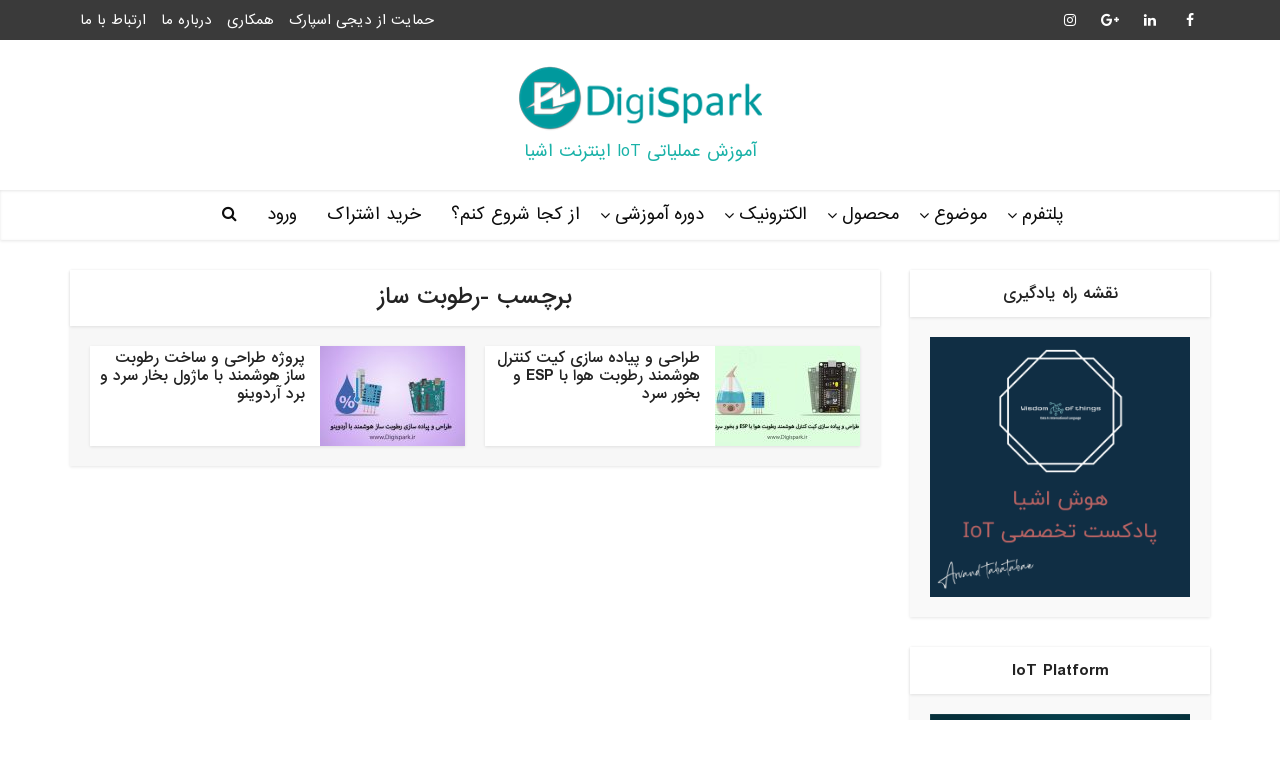

--- FILE ---
content_type: text/html; charset=UTF-8
request_url: https://digispark.ir/tag/%D8%B1%D8%B7%D9%88%D8%A8%D8%AA-%D8%B3%D8%A7%D8%B2/
body_size: 39592
content:
<!DOCTYPE html>
<html dir="rtl" lang="fa-IR" class="no-js no-svg">

<head>

<meta http-equiv="Content-Type" content="text/html; charset=UTF-8" />
<meta name="viewport" content="user-scalable=yes, width=device-width, initial-scale=1.0, maximum-scale=1, minimum-scale=1">
<meta name="theme-color" content="#1ab2a8" />
<link rel="profile" href="https://gmpg.org/xfn/11" />
<meta name='robots' content='index, follow, max-image-preview:large, max-snippet:-1, max-video-preview:-1' />

	<!-- This site is optimized with the Yoast SEO plugin v18.3 - https://yoast.com/wordpress/plugins/seo/ -->
	<title>رطوبت ساز بایگانی - دیجی اسپارک</title>
	<link rel="canonical" href="https://digispark.ir/tag/رطوبت-ساز/" />
	<meta property="og:locale" content="fa_IR" />
	<meta property="og:type" content="article" />
	<meta property="og:title" content="رطوبت ساز بایگانی - دیجی اسپارک" />
	<meta property="og:url" content="https://digispark.ir/tag/رطوبت-ساز/" />
	<meta property="og:site_name" content="دیجی اسپارک" />
	<meta name="twitter:card" content="summary" />
	<script type="application/ld+json" class="yoast-schema-graph">{"@context":"https://schema.org","@graph":[{"@type":"Organization","@id":"https://digispark.ir/#organization","name":"دیجی اسپارک","url":"https://digispark.ir/","sameAs":["http://daneshjookit","http://digispark"],"logo":{"@type":"ImageObject","@id":"https://digispark.ir/#logo","inLanguage":"fa-IR","url":"https://digispark.ir/wp-content/uploads/2018/10/Digispark-logo-new-e1539958069526.png","contentUrl":"https://digispark.ir/wp-content/uploads/2018/10/Digispark-logo-new-e1539958069526.png","width":124,"height":57,"caption":"دیجی اسپارک"},"image":{"@id":"https://digispark.ir/#logo"}},{"@type":"WebSite","@id":"https://digispark.ir/#website","url":"https://digispark.ir/","name":"دیجی اسپارک","description":"آموزش عملیاتی IoT اینترنت اشیا","publisher":{"@id":"https://digispark.ir/#organization"},"potentialAction":[{"@type":"SearchAction","target":{"@type":"EntryPoint","urlTemplate":"https://digispark.ir/?s={search_term_string}"},"query-input":"required name=search_term_string"}],"inLanguage":"fa-IR"},{"@type":"CollectionPage","@id":"https://digispark.ir/tag/%d8%b1%d8%b7%d9%88%d8%a8%d8%aa-%d8%b3%d8%a7%d8%b2/#webpage","url":"https://digispark.ir/tag/%d8%b1%d8%b7%d9%88%d8%a8%d8%aa-%d8%b3%d8%a7%d8%b2/","name":"رطوبت ساز بایگانی - دیجی اسپارک","isPartOf":{"@id":"https://digispark.ir/#website"},"breadcrumb":{"@id":"https://digispark.ir/tag/%d8%b1%d8%b7%d9%88%d8%a8%d8%aa-%d8%b3%d8%a7%d8%b2/#breadcrumb"},"inLanguage":"fa-IR","potentialAction":[{"@type":"ReadAction","target":["https://digispark.ir/tag/%d8%b1%d8%b7%d9%88%d8%a8%d8%aa-%d8%b3%d8%a7%d8%b2/"]}]},{"@type":"BreadcrumbList","@id":"https://digispark.ir/tag/%d8%b1%d8%b7%d9%88%d8%a8%d8%aa-%d8%b3%d8%a7%d8%b2/#breadcrumb","itemListElement":[{"@type":"ListItem","position":1,"name":"خانه","item":"https://digispark.ir/"},{"@type":"ListItem","position":2,"name":"رطوبت ساز"}]}]}</script>
	<!-- / Yoast SEO plugin. -->


<link rel='dns-prefetch' href='//fonts.googleapis.com' />
<link href='https://fonts.gstatic.com' crossorigin rel='preconnect' />
<link rel="alternate" type="application/rss+xml" title="دیجی اسپارک &raquo; خوراک" href="https://digispark.ir/feed/" />
<link rel="alternate" type="application/rss+xml" title="دیجی اسپارک &raquo; خوراک دیدگاه‌ها" href="https://digispark.ir/comments/feed/" />
<link rel="alternate" type="application/rss+xml" title="دیجی اسپارک &raquo; رطوبت ساز خوراک برچسب" href="https://digispark.ir/tag/%d8%b1%d8%b7%d9%88%d8%a8%d8%aa-%d8%b3%d8%a7%d8%b2/feed/" />
<style type="text/css">
img.wp-smiley,
img.emoji {
	display: inline !important;
	border: none !important;
	box-shadow: none !important;
	height: 1em !important;
	width: 1em !important;
	margin: 0 .07em !important;
	vertical-align: -0.1em !important;
	background: none !important;
	padding: 0 !important;
}
</style>
	<link data-minify="1" rel='stylesheet' id='updb-customizer-css-css'  href='https://digispark.ir/wp-content/cache/min/1/wp-content/plugins/userpro-dashboard/assets/css/dashboard-customizer-7ee386ec04fe3c0c2cf10cbc459bbd85.css' type='text/css' media='all' />
<link data-minify="1" rel='stylesheet' id='updb-jquery-ui-css'  href='https://digispark.ir/wp-content/cache/min/1/wp-content/plugins/userpro-dashboard/assets/css/jquery-ui-87227cf198504f22e6a58b455a63ca07.css' type='text/css' media='all' />
<link rel='stylesheet' id='wp-block-library-rtl-css'  href='https://digispark.ir/wp-includes/css/dist/block-library/style-rtl.min.css' type='text/css' media='all' />
<link data-minify="1" rel='stylesheet' id='restrict-content-pro-content-upgrade-redirect-style-css'  href='https://digispark.ir/wp-content/cache/min/1/wp-content/plugins/restrict-content-pro/build/style-content-upgrade-redirect-5956c3762c139081fee6d9a2fa4499ce.css' type='text/css' media='all' />
<link data-minify="1" rel='stylesheet' id='cptch_stylesheet-css'  href='https://digispark.ir/wp-content/cache/min/1/wp-content/plugins/captcha/css/front_end_style-096da67850b6c73c48941b8d8842041f.css' type='text/css' media='all' />
<link data-minify="1" rel='stylesheet' id='dashicons-css'  href='https://digispark.ir/wp-content/cache/min/1/wp-includes/css/dashicons.min-97f34ec4ba2b8954d7aa822a4a8a437e.css' type='text/css' media='all' />
<link data-minify="1" rel='stylesheet' id='cptch_desktop_style-css'  href='https://digispark.ir/wp-content/cache/min/1/wp-content/plugins/captcha/css/desktop_style-c8c6a9c419ad6c1631253bd9e7b920f9.css' type='text/css' media='all' />
<link data-minify="1" rel='stylesheet' id='contact-form-7-css'  href='https://digispark.ir/wp-content/cache/min/1/wp-content/plugins/contact-form-7/includes/css/styles-60e84c2e666fb707f2a94071fe25c390.css' type='text/css' media='all' />
<link data-minify="1" rel='stylesheet' id='contact-form-7-rtl-css'  href='https://digispark.ir/wp-content/cache/min/1/wp-content/plugins/contact-form-7/includes/css/styles-rtl-ec4856b1f0eff893795b86cffa20a283.css' type='text/css' media='all' />
<link data-minify="1" rel='stylesheet' id='mks_shortcodes_simple_line_icons-css'  href='https://digispark.ir/wp-content/cache/min/1/wp-content/plugins/meks-flexible-shortcodes/css/simple-line/simple-line-icons-0b809bc5a64e5057ca7efe2e2d8583e8.css' type='text/css' media='screen' />
<link data-minify="1" rel='stylesheet' id='mks_shortcodes_css-css'  href='https://digispark.ir/wp-content/cache/min/1/wp-content/plugins/meks-flexible-shortcodes/css/style-dcc21e0e1e96f3c9e512532829ddf626.css' type='text/css' media='screen' />
<link rel='stylesheet' id='theme-my-login-css'  href='https://digispark.ir/wp-content/plugins/theme-my-login/assets/styles/theme-my-login.min.css' type='text/css' media='all' />
<link data-minify="1" rel='stylesheet' id='userpro_skin_min-css'  href='https://digispark.ir/wp-content/cache/min/1/wp-content/plugins/userpro/skins/pure/style-fa1545e92b786b6d4f1590c7207a5a05.css' type='text/css' media='all' />
<link data-minify="1" rel='stylesheet' id='up_fontawesome-css'  href='https://digispark.ir/wp-content/cache/min/1/wp-content/plugins/userpro/css/up-fontawesome-b30ea3dc226ebcccf2bb5eddddb75904.css' type='text/css' media='all' />
<link data-minify="1" rel='stylesheet' id='up_timeline_css-css'  href='https://digispark.ir/wp-content/cache/min/1/wp-content/plugins/userpro/addons/timeline/assets/css/timeline-681fd50e96736ff9cee49183e781a83d.css' type='text/css' media='all' />
<link rel='stylesheet' id='vce-fonts-css'  href='https://fonts.googleapis.com/css?family=droidnaskh%3A400%7Cbyekan%3A400&#038;subset=latin&#038;display=swap' type='text/css' media='all' />
<link data-minify="1" rel='stylesheet' id='vce-style-css'  href='https://digispark.ir/wp-content/cache/min/1/wp-content/themes/voice/assets/css/min-3472ff8b7f54793ca1c7a9ea9dbf5e11.css' type='text/css' media='all' />
<style id='vce-style-inline-css' type='text/css'>
body, button, input, select, textarea {font-size: 1.6rem;}.vce-single .entry-headline p{font-size: 2.2rem;}.main-navigation a{font-size: 1.6rem;}.sidebar .widget-title{font-size: 1.8rem;}.sidebar .widget, .vce-lay-c .entry-content, .vce-lay-h .entry-content {font-size: 1.4rem;}.vce-featured-link-article{font-size: 5.2rem;}.vce-featured-grid-big.vce-featured-grid .vce-featured-link-article{font-size: 3.4rem;}.vce-featured-grid .vce-featured-link-article{font-size: 2.2rem;}h1 { font-size: 4.5rem; }h2 { font-size: 4.0rem; }h3 { font-size: 3.5rem; }h4 { font-size: 2.5rem; }h5 { font-size: 2.0rem; }h6 { font-size: 1.8rem; }.comment-reply-title, .main-box-title{font-size: 2.2rem;}h1.entry-title{font-size: 4.5rem;}.vce-lay-a .entry-title a{font-size: 3.4rem;}.vce-lay-b .entry-title{font-size: 2.4rem;}.vce-lay-c .entry-title, .vce-sid-none .vce-lay-c .entry-title{font-size: 2.2rem;}.vce-lay-d .entry-title{font-size: 1.5rem;}.vce-lay-e .entry-title{font-size: 1.4rem;}.vce-lay-f .entry-title{font-size: 1.4rem;}.vce-lay-g .entry-title a, .vce-lay-g .entry-title a:hover{font-size: 3.0rem;}.vce-lay-h .entry-title{font-size: 2.4rem;}.entry-meta div,.entry-meta div a,.vce-lay-g .meta-item,.vce-lay-c .meta-item{font-size: 1.4rem;}.vce-lay-d .meta-category a,.vce-lay-d .entry-meta div,.vce-lay-d .entry-meta div a,.vce-lay-e .entry-meta div,.vce-lay-e .entry-meta div a,.vce-lay-e .fn,.vce-lay-e .meta-item{font-size: 1.3rem;}body {background-color:transparent;}body,.mks_author_widget h3,.site-description,.meta-category a,textarea {font-family: 'droidnaskh';font-weight: ;}h1,h2,h3,h4,h5,h6,blockquote,.vce-post-link,.site-title,.site-title a,.main-box-title,.comment-reply-title,.entry-title a,.vce-single .entry-headline p,.vce-prev-next-link,.author-title,.mks_pullquote,.widget_rss ul li .rsswidget,#bbpress-forums .bbp-forum-title,#bbpress-forums .bbp-topic-permalink {font-family: 'byekan';font-weight: ;}.main-navigation a,.sidr a{font-family: 'byekan';font-weight: ;}.vce-single .entry-content,.vce-single .entry-headline,.vce-single .entry-footer,.vce-share-bar {width: 600px;}.vce-lay-a .lay-a-content{width: 600px;max-width: 600px;}.vce-page .entry-content,.vce-page .entry-title-page {width: 600px;}.vce-sid-none .vce-single .entry-content,.vce-sid-none .vce-single .entry-headline,.vce-sid-none .vce-single .entry-footer {width: 600px;}.vce-sid-none .vce-page .entry-content,.vce-sid-none .vce-page .entry-title-page,.error404 .entry-content {width: 970px;max-width: 970px;}body, button, input, select, textarea{color: #444444;}h1,h2,h3,h4,h5,h6,.entry-title a,.prev-next-nav a,#bbpress-forums .bbp-forum-title, #bbpress-forums .bbp-topic-permalink,.woocommerce ul.products li.product .price .amount{color: #232323;}a,.entry-title a:hover,.vce-prev-next-link:hover,.vce-author-links a:hover,.required,.error404 h4,.prev-next-nav a:hover,#bbpress-forums .bbp-forum-title:hover, #bbpress-forums .bbp-topic-permalink:hover,.woocommerce ul.products li.product h3:hover,.woocommerce ul.products li.product h3:hover mark,.main-box-title a:hover{color: #33bfc6;}.vce-square,.vce-main-content .mejs-controls .mejs-time-rail .mejs-time-current,button,input[type="button"],input[type="reset"],input[type="submit"],.vce-button,.pagination-wapper a,#vce-pagination .next.page-numbers,#vce-pagination .prev.page-numbers,#vce-pagination .page-numbers,#vce-pagination .page-numbers.current,.vce-link-pages a,#vce-pagination a,.vce-load-more a,.vce-slider-pagination .owl-nav > div,.vce-mega-menu-posts-wrap .owl-nav > div,.comment-reply-link:hover,.vce-featured-section a,.vce-lay-g .vce-featured-info .meta-category a,.vce-404-menu a,.vce-post.sticky .meta-image:before,#vce-pagination .page-numbers:hover,#bbpress-forums .bbp-pagination .current,#bbpress-forums .bbp-pagination a:hover,.woocommerce #respond input#submit,.woocommerce a.button,.woocommerce button.button,.woocommerce input.button,.woocommerce ul.products li.product .added_to_cart,.woocommerce #respond input#submit:hover,.woocommerce a.button:hover,.woocommerce button.button:hover,.woocommerce input.button:hover,.woocommerce ul.products li.product .added_to_cart:hover,.woocommerce #respond input#submit.alt,.woocommerce a.button.alt,.woocommerce button.button.alt,.woocommerce input.button.alt,.woocommerce #respond input#submit.alt:hover, .woocommerce a.button.alt:hover, .woocommerce button.button.alt:hover, .woocommerce input.button.alt:hover,.woocommerce span.onsale,.woocommerce .widget_price_filter .ui-slider .ui-slider-range,.woocommerce .widget_price_filter .ui-slider .ui-slider-handle,.comments-holder .navigation .page-numbers.current,.vce-lay-a .vce-read-more:hover,.vce-lay-c .vce-read-more:hover{background-color: #33bfc6;}#vce-pagination .page-numbers,.comments-holder .navigation .page-numbers{background: transparent;color: #33bfc6;border: 1px solid #33bfc6;}.comments-holder .navigation .page-numbers:hover{background: #33bfc6;border: 1px solid #33bfc6;}.bbp-pagination-links a{background: transparent;color: #33bfc6;border: 1px solid #33bfc6 !important;}#vce-pagination .page-numbers.current,.bbp-pagination-links span.current,.comments-holder .navigation .page-numbers.current{border: 1px solid #33bfc6;}.widget_categories .cat-item:before,.widget_categories .cat-item .count{background: #33bfc6;}.comment-reply-link,.vce-lay-a .vce-read-more,.vce-lay-c .vce-read-more{border: 1px solid #33bfc6;}.entry-meta div,.entry-meta-count,.entry-meta div a,.comment-metadata a,.meta-category span,.meta-author-wrapped,.wp-caption .wp-caption-text,.widget_rss .rss-date,.sidebar cite,.site-footer cite,.sidebar .vce-post-list .entry-meta div,.sidebar .vce-post-list .entry-meta div a,.sidebar .vce-post-list .fn,.sidebar .vce-post-list .fn a,.site-footer .vce-post-list .entry-meta div,.site-footer .vce-post-list .entry-meta div a,.site-footer .vce-post-list .fn,.site-footer .vce-post-list .fn a,#bbpress-forums .bbp-topic-started-by,#bbpress-forums .bbp-topic-started-in,#bbpress-forums .bbp-forum-info .bbp-forum-content,#bbpress-forums p.bbp-topic-meta,span.bbp-admin-links a,.bbp-reply-post-date,#bbpress-forums li.bbp-header,#bbpress-forums li.bbp-footer,.woocommerce .woocommerce-result-count,.woocommerce .product_meta{color: #9b9b9b;}.main-box-title, .comment-reply-title, .main-box-head{background: #ffffff;color: #232323;}.main-box-title a{color: #232323;}.sidebar .widget .widget-title a{color: #232323;}.main-box,.comment-respond,.prev-next-nav{background: #f7f7f7;}.vce-post,ul.comment-list > li.comment,.main-box-single,.ie8 .vce-single,#disqus_thread,.vce-author-card,.vce-author-card .vce-content-outside,.mks-bredcrumbs-container,ul.comment-list > li.pingback{background: #ffffff;}.mks_tabs.horizontal .mks_tab_nav_item.active{border-bottom: 1px solid #ffffff;}.mks_tabs.horizontal .mks_tab_item,.mks_tabs.vertical .mks_tab_nav_item.active,.mks_tabs.horizontal .mks_tab_nav_item.active{background: #ffffff;}.mks_tabs.vertical .mks_tab_nav_item.active{border-right: 1px solid #ffffff;}#vce-pagination,.vce-slider-pagination .owl-controls,.vce-content-outside,.comments-holder .navigation{background: #f3f3f3;}.sidebar .widget-title{background: #ffffff;color: #232323;}.sidebar .widget{background: #f9f9f9;}.sidebar .widget,.sidebar .widget li a,.sidebar .mks_author_widget h3 a,.sidebar .mks_author_widget h3,.sidebar .vce-search-form .vce-search-input,.sidebar .vce-search-form .vce-search-input:focus{color: #444444;}.sidebar .widget li a:hover,.sidebar .widget a,.widget_nav_menu li.menu-item-has-children:hover:after,.widget_pages li.page_item_has_children:hover:after{color: #cf4d35;}.sidebar .tagcloud a {border: 1px solid #cf4d35;}.sidebar .mks_author_link,.sidebar .tagcloud a:hover,.sidebar .mks_themeforest_widget .more,.sidebar button,.sidebar input[type="button"],.sidebar input[type="reset"],.sidebar input[type="submit"],.sidebar .vce-button,.sidebar .bbp_widget_login .button{background-color: #cf4d35;}.sidebar .mks_author_widget .mks_autor_link_wrap,.sidebar .mks_themeforest_widget .mks_read_more,.widget .meks-instagram-follow-link {background: #f3f3f3;}.sidebar #wp-calendar caption,.sidebar .recentcomments,.sidebar .post-date,.sidebar #wp-calendar tbody{color: rgba(68,68,68,0.7);}.site-footer{background: #373941;}.site-footer .widget-title{color: #ffffff;}.site-footer,.site-footer .widget,.site-footer .widget li a,.site-footer .mks_author_widget h3 a,.site-footer .mks_author_widget h3,.site-footer .vce-search-form .vce-search-input,.site-footer .vce-search-form .vce-search-input:focus{color: #f9f9f9;}.site-footer .widget li a:hover,.site-footer .widget a,.site-info a{color: #cf4d35;}.site-footer .tagcloud a {border: 1px solid #cf4d35;}.site-footer .mks_author_link,.site-footer .mks_themeforest_widget .more,.site-footer button,.site-footer input[type="button"],.site-footer input[type="reset"],.site-footer input[type="submit"],.site-footer .vce-button,.site-footer .tagcloud a:hover{background-color: #cf4d35;}.site-footer #wp-calendar caption,.site-footer .recentcomments,.site-footer .post-date,.site-footer #wp-calendar tbody,.site-footer .site-info{color: rgba(249,249,249,0.7);}.top-header,.top-nav-menu li .sub-menu{background: #3a3a3a;}.top-header,.top-header a{color: #ffffff;}.top-header .vce-search-form .vce-search-input,.top-header .vce-search-input:focus,.top-header .vce-search-submit{color: #ffffff;}.top-header .vce-search-form .vce-search-input::-webkit-input-placeholder { color: #ffffff;}.top-header .vce-search-form .vce-search-input:-moz-placeholder { color: #ffffff;}.top-header .vce-search-form .vce-search-input::-moz-placeholder { color: #ffffff;}.top-header .vce-search-form .vce-search-input:-ms-input-placeholder { color: #ffffff;}.header-1-wrapper{height: 150px;padding-top: 15px;}.header-2-wrapper,.header-3-wrapper{height: 150px;}.header-2-wrapper .site-branding,.header-3-wrapper .site-branding{top: 15px;right: 0px;}.site-title a, .site-title a:hover{color: #232323;}.site-description{color: #1ab2a8;}.main-header{background-color: #ffffff;}.header-bottom-wrapper{background: #ffffff;}.vce-header-ads{margin: 30px 0;}.header-3-wrapper .nav-menu > li > a{padding: 65px 15px;}.header-sticky,.sidr{background: rgba(255,255,255,0.95);}.ie8 .header-sticky{background: #ffffff;}.main-navigation a,.nav-menu .vce-mega-menu > .sub-menu > li > a,.sidr li a,.vce-menu-parent{color: #0c0c0c;}.nav-menu > li:hover > a,.nav-menu > .current_page_item > a,.nav-menu > .current-menu-item > a,.nav-menu > .current-menu-ancestor > a,.main-navigation a.vce-item-selected,.main-navigation ul ul li:hover > a,.nav-menu ul .current-menu-item a,.nav-menu ul .current_page_item a,.vce-menu-parent:hover,.sidr li a:hover,.sidr li.sidr-class-current_page_item > a,.main-navigation li.current-menu-item.fa:before,.vce-responsive-nav{color: #33bfc6;}#sidr-id-vce_main_navigation_menu .soc-nav-menu li a:hover {color: #ffffff;}.nav-menu > li:hover > a,.nav-menu > .current_page_item > a,.nav-menu > .current-menu-item > a,.nav-menu > .current-menu-ancestor > a,.main-navigation a.vce-item-selected,.main-navigation ul ul,.header-sticky .nav-menu > .current_page_item:hover > a,.header-sticky .nav-menu > .current-menu-item:hover > a,.header-sticky .nav-menu > .current-menu-ancestor:hover > a,.header-sticky .main-navigation a.vce-item-selected:hover{background-color: #ffffff;}.search-header-wrap ul {border-top: 2px solid #33bfc6;}.vce-cart-icon a.vce-custom-cart span,.sidr-class-vce-custom-cart .sidr-class-vce-cart-count {background: #33bfc6;font-family: 'droidnaskh';}.vce-border-top .main-box-title{border-top: 2px solid #33bfc6;}.tagcloud a:hover,.sidebar .widget .mks_author_link,.sidebar .widget.mks_themeforest_widget .more,.site-footer .widget .mks_author_link,.site-footer .widget.mks_themeforest_widget .more,.vce-lay-g .entry-meta div,.vce-lay-g .fn,.vce-lay-g .fn a{color: #FFF;}.vce-featured-header .vce-featured-header-background{opacity: 0.5}.vce-featured-grid .vce-featured-header-background,.vce-post-big .vce-post-img:after,.vce-post-slider .vce-post-img:after{opacity: 0.5}.vce-featured-grid .owl-item:hover .vce-grid-text .vce-featured-header-background,.vce-post-big li:hover .vce-post-img:after,.vce-post-slider li:hover .vce-post-img:after {opacity: 0.8}.vce-featured-grid.vce-featured-grid-big .vce-featured-header-background,.vce-post-big .vce-post-img:after,.vce-post-slider .vce-post-img:after{opacity: 0.5}.vce-featured-grid.vce-featured-grid-big .owl-item:hover .vce-grid-text .vce-featured-header-background,.vce-post-big li:hover .vce-post-img:after,.vce-post-slider li:hover .vce-post-img:after {opacity: 0.8}#back-top {background: #323232}.sidr input[type=text]{background: rgba(12,12,12,0.1);color: rgba(12,12,12,0.5);}.is-style-solid-color{background-color: #33bfc6;color: #ffffff;}.wp-block-image figcaption{color: #9b9b9b;}.wp-block-cover .wp-block-cover-image-text, .wp-block-cover .wp-block-cover-text, .wp-block-cover h2, .wp-block-cover-image .wp-block-cover-image-text, .wp-block-cover-image .wp-block-cover-text, .wp-block-cover-image h2,p.has-drop-cap:not(:focus)::first-letter,p.wp-block-subhead{font-family: 'byekan';font-weight: ;}.wp-block-cover .wp-block-cover-image-text, .wp-block-cover .wp-block-cover-text, .wp-block-cover h2, .wp-block-cover-image .wp-block-cover-image-text, .wp-block-cover-image .wp-block-cover-text, .wp-block-cover-image h2{font-size: 2.5rem;}p.wp-block-subhead{font-size: 2.2rem;}.wp-block-button__link{background: #33bfc6}.wp-block-search .wp-block-search__button{color: #ffffff}.meta-image:hover a img,.vce-lay-h .img-wrap:hover .meta-image > img,.img-wrp:hover img,.vce-gallery-big:hover img,.vce-gallery .gallery-item:hover img,.wp-block-gallery .blocks-gallery-item:hover img,.vce_posts_widget .vce-post-big li:hover img,.vce-featured-grid .owl-item:hover img,.vce-post-img:hover img,.mega-menu-img:hover img{-webkit-transform: scale(1.1);-moz-transform: scale(1.1);-o-transform: scale(1.1);-ms-transform: scale(1.1);transform: scale(1.1);}.has-small-font-size{ font-size: 1.2rem;}.has-large-font-size{ font-size: 1.9rem;}.has-huge-font-size{ font-size: 2.3rem;}@media(min-width: 671px){.has-small-font-size{ font-size: 1.3rem;}.has-normal-font-size{ font-size: 1.6rem;}.has-large-font-size{ font-size: 2.1rem;}.has-huge-font-size{ font-size: 2.8rem;}}.has-vce-acc-background-color{ background-color: #33bfc6;}.has-vce-acc-color{ color: #33bfc6;}.has-vce-meta-background-color{ background-color: #9b9b9b;}.has-vce-meta-color{ color: #9b9b9b;}.has-vce-txt-background-color{ background-color: #444444;}.has-vce-txt-color{ color: #444444;}.has-vce-bg-background-color{ background-color: #ffffff;}.has-vce-bg-color{ color: #ffffff;}.has-vce-cat-0-background-color{ background-color: ;}.has-vce-cat-0-color{ color: ;}.has-vce-cat-3432-background-color{ background-color: #8224e3;}.has-vce-cat-3432-color{ color: #8224e3;}.has-vce-cat-13-background-color{ background-color: #5fa9af;}.has-vce-cat-13-color{ color: #5fa9af;}.has-vce-cat-4-background-color{ background-color: #be49d1;}.has-vce-cat-4-color{ color: #be49d1;}.has-vce-cat-4095-background-color{ background-color: #096abf;}.has-vce-cat-4095-color{ color: #096abf;}.has-vce-cat-4285-background-color{ background-color: #b051e8;}.has-vce-cat-4285-color{ color: #b051e8;}.has-vce-cat-4468-background-color{ background-color: #b051e8;}.has-vce-cat-4468-color{ color: #b051e8;}.has-vce-cat-4474-background-color{ background-color: #8542bf;}.has-vce-cat-4474-color{ color: #8542bf;}a.category-3432, .sidebar .widget .vce-post-list a.category-3432{ color: #8224e3;}body.category-3432 .main-box-title, .main-box-title.cat-3432 { border-top: 2px solid #8224e3;}.widget_categories li.cat-item-3432 .count { background: #8224e3;}.widget_categories li.cat-item-3432:before { background:#8224e3;}.vce-featured-section .category-3432, .vce-post-big .meta-category a.category-3432, .vce-post-slider .meta-category a.category-3432{ background-color: #8224e3;}.vce-lay-g .vce-featured-info .meta-category a.category-3432{ background-color: #8224e3;}.vce-lay-h header .meta-category a.category-3432{ background-color: #8224e3;}.main-navigation li.vce-cat-3432:hover > a { color: #8224e3;}.main-navigation li.vce-cat-3432.current-menu-item > a { color: #8224e3;}a.category-13, .sidebar .widget .vce-post-list a.category-13{ color: #5fa9af;}body.category-13 .main-box-title, .main-box-title.cat-13 { border-top: 2px solid #5fa9af;}.widget_categories li.cat-item-13 .count { background: #5fa9af;}.widget_categories li.cat-item-13:before { background:#5fa9af;}.vce-featured-section .category-13, .vce-post-big .meta-category a.category-13, .vce-post-slider .meta-category a.category-13{ background-color: #5fa9af;}.vce-lay-g .vce-featured-info .meta-category a.category-13{ background-color: #5fa9af;}.vce-lay-h header .meta-category a.category-13{ background-color: #5fa9af;}.main-navigation li.vce-cat-13:hover > a { color: #5fa9af;}.main-navigation li.vce-cat-13.current-menu-item > a { color: #5fa9af;}a.category-4, .sidebar .widget .vce-post-list a.category-4{ color: #be49d1;}body.category-4 .main-box-title, .main-box-title.cat-4 { border-top: 2px solid #be49d1;}.widget_categories li.cat-item-4 .count { background: #be49d1;}.widget_categories li.cat-item-4:before { background:#be49d1;}.vce-featured-section .category-4, .vce-post-big .meta-category a.category-4, .vce-post-slider .meta-category a.category-4{ background-color: #be49d1;}.vce-lay-g .vce-featured-info .meta-category a.category-4{ background-color: #be49d1;}.vce-lay-h header .meta-category a.category-4{ background-color: #be49d1;}.main-navigation li.vce-cat-4:hover > a { color: #be49d1;}.main-navigation li.vce-cat-4.current-menu-item > a { color: #be49d1;}a.category-4095, .sidebar .widget .vce-post-list a.category-4095{ color: #096abf;}body.category-4095 .main-box-title, .main-box-title.cat-4095 { border-top: 2px solid #096abf;}.widget_categories li.cat-item-4095 .count { background: #096abf;}.widget_categories li.cat-item-4095:before { background:#096abf;}.vce-featured-section .category-4095, .vce-post-big .meta-category a.category-4095, .vce-post-slider .meta-category a.category-4095{ background-color: #096abf;}.vce-lay-g .vce-featured-info .meta-category a.category-4095{ background-color: #096abf;}.vce-lay-h header .meta-category a.category-4095{ background-color: #096abf;}.main-navigation li.vce-cat-4095:hover > a { color: #096abf;}.main-navigation li.vce-cat-4095.current-menu-item > a { color: #096abf;}a.category-4285, .sidebar .widget .vce-post-list a.category-4285{ color: #b051e8;}body.category-4285 .main-box-title, .main-box-title.cat-4285 { border-top: 2px solid #b051e8;}.widget_categories li.cat-item-4285 .count { background: #b051e8;}.widget_categories li.cat-item-4285:before { background:#b051e8;}.vce-featured-section .category-4285, .vce-post-big .meta-category a.category-4285, .vce-post-slider .meta-category a.category-4285{ background-color: #b051e8;}.vce-lay-g .vce-featured-info .meta-category a.category-4285{ background-color: #b051e8;}.vce-lay-h header .meta-category a.category-4285{ background-color: #b051e8;}.main-navigation li.vce-cat-4285:hover > a { color: #b051e8;}.main-navigation li.vce-cat-4285.current-menu-item > a { color: #b051e8;}a.category-4468, .sidebar .widget .vce-post-list a.category-4468{ color: #b051e8;}body.category-4468 .main-box-title, .main-box-title.cat-4468 { border-top: 2px solid #b051e8;}.widget_categories li.cat-item-4468 .count { background: #b051e8;}.widget_categories li.cat-item-4468:before { background:#b051e8;}.vce-featured-section .category-4468, .vce-post-big .meta-category a.category-4468, .vce-post-slider .meta-category a.category-4468{ background-color: #b051e8;}.vce-lay-g .vce-featured-info .meta-category a.category-4468{ background-color: #b051e8;}.vce-lay-h header .meta-category a.category-4468{ background-color: #b051e8;}.main-navigation li.vce-cat-4468:hover > a { color: #b051e8;}.main-navigation li.vce-cat-4468.current-menu-item > a { color: #b051e8;}a.category-4474, .sidebar .widget .vce-post-list a.category-4474{ color: #8542bf;}body.category-4474 .main-box-title, .main-box-title.cat-4474 { border-top: 2px solid #8542bf;}.widget_categories li.cat-item-4474 .count { background: #8542bf;}.widget_categories li.cat-item-4474:before { background:#8542bf;}.vce-featured-section .category-4474, .vce-post-big .meta-category a.category-4474, .vce-post-slider .meta-category a.category-4474{ background-color: #8542bf;}.vce-lay-g .vce-featured-info .meta-category a.category-4474{ background-color: #8542bf;}.vce-lay-h header .meta-category a.category-4474{ background-color: #8542bf;}.main-navigation li.vce-cat-4474:hover > a { color: #8542bf;}.main-navigation li.vce-cat-4474.current-menu-item > a { color: #8542bf;}
</style>
<link data-minify="1" rel='stylesheet' id='vce-rtl-css'  href='https://digispark.ir/wp-content/cache/min/1/wp-content/themes/voice/assets/css/rtl-4f775d8490e34dc5c2d640ed09dd5099.css' type='text/css' media='all' />
<link data-minify="1" rel='stylesheet' id='meks-ads-widget-css'  href='https://digispark.ir/wp-content/cache/min/1/wp-content/plugins/meks-easy-ads-widget/css/style-6d4931012fedbddf86e426a926b0c18d.css' type='text/css' media='all' />
<link data-minify="1" rel='stylesheet' id='meks_instagram-widget-styles-css'  href='https://digispark.ir/wp-content/cache/min/1/wp-content/plugins/meks-easy-instagram-widget/css/widget-d8777666b10210e6559431e52e8ad3e3.css' type='text/css' media='all' />
<link data-minify="1" rel='stylesheet' id='meks-flickr-widget-css'  href='https://digispark.ir/wp-content/cache/min/1/wp-content/plugins/meks-simple-flickr-widget/css/style-dc519569a1a13908db372d67afe1f78f.css' type='text/css' media='all' />
<link data-minify="1" rel='stylesheet' id='meks-author-widget-css'  href='https://digispark.ir/wp-content/cache/min/1/wp-content/plugins/meks-smart-author-widget/css/style-be70323cd6945032e75180248d57cbfb.css' type='text/css' media='all' />
<link data-minify="1" rel='stylesheet' id='meks-social-widget-css'  href='https://digispark.ir/wp-content/cache/min/1/wp-content/plugins/meks-smart-social-widget/css/style-865b428719b9f0c83fef97db54612724.css' type='text/css' media='all' />
<link data-minify="1" rel='stylesheet' id='meks-themeforest-widget-css'  href='https://digispark.ir/wp-content/cache/min/1/wp-content/plugins/meks-themeforest-smart-widget/css/style-603afb6eadc9d4a9237d9ecec8fde9ec.css' type='text/css' media='all' />
<script type='text/javascript' src='https://digispark.ir/wp-includes/js/jquery/jquery.min.js' id='jquery-core-js'></script>
<script type='text/javascript' src='https://digispark.ir/wp-includes/js/jquery/jquery-migrate.min.js' id='jquery-migrate-js'></script>
<script type='text/javascript' id='userpro_sc-js-extra'>
/* <![CDATA[ */
var up_social_ajax  = {"ajaxurl":"https:\/\/digispark.ir\/wp-admin\/admin-ajax.php","security":"b7f5f8e62d","data":{"is_user_logged_in":false}};
/* ]]> */
</script>
<script data-minify="1" type='text/javascript' src='https://digispark.ir/wp-content/cache/min/1/wp-content/plugins/userpro/addons/social/scripts/userpro-social-23d3e5475ec5eb56d42f87061dc73785.js' id='userpro_sc-js'></script>
<script data-minify="1" type='text/javascript' src='https://digispark.ir/wp-content/cache/min/1/wp-content/plugins/userpro/scripts/userpro.encrypt-23efdff312142d4d78776d912d65440f.js' id='userpro_encrypt_js-js'></script>
<link rel="https://api.w.org/" href="https://digispark.ir/wp-json/" /><link rel="alternate" type="application/json" href="https://digispark.ir/wp-json/wp/v2/tags/7102" /><link rel="EditURI" type="application/rsd+xml" title="RSD" href="https://digispark.ir/xmlrpc.php?rsd" />
<link rel="wlwmanifest" type="application/wlwmanifest+xml" href="https://digispark.ir/wp-includes/wlwmanifest.xml" /> 
<meta name="generator" content="WordPress 5.7.14" />
<meta name="framework" content="Redux 4.1.24" /><!-- Google Tag Manager -->
<script>(function(w,d,s,l,i){w[l]=w[l]||[];w[l].push({'gtm.start':
new Date().getTime(),event:'gtm.js'});var f=d.getElementsByTagName(s)[0],
j=d.createElement(s),dl=l!='dataLayer'?'&l='+l:'';j.async=true;j.src=
'https://www.googletagmanager.com/gtm.js?id='+i+dl;f.parentNode.insertBefore(j,f);
})(window,document,'script','dataLayer','GTM-M493GRN5');</script>
<!-- End Google Tag Manager -->    
    <script type="text/javascript">
        var ajaxurl = 'https://digispark.ir/wp-admin/admin-ajax.php';
    </script>
    <script type="text/javascript">
        var userpro_ajax_url = 'https://digispark.ir/wp-admin/admin-ajax.php';
        var dateformat = 'dd-mm-yy';
    </script>
    <!-- site-navigation-element Schema optimized by Schema Pro --><script type="application/ld+json">{"@context":"https:\/\/schema.org","@graph":[{"@context":"https:\/\/schema.org","@type":"SiteNavigationElement","id":"site-navigation","name":"\u067e\u0644\u062a\u0641\u0631\u0645","url":"#"},{"@context":"https:\/\/schema.org","@type":"SiteNavigationElement","id":"site-navigation","name":"\u0622\u0631\u062f\u0648\u06cc\u0646\u0648","url":"https:\/\/digispark.ir\/category\/%d8%a2%d8%b1%d8%af%d9%88%db%8c%d9%86%d9%88-arduino\/%d8%a2%d9%85%d9%88%d8%b2%d8%b4-%d8%a2%d8%b1%d8%af%d9%88%db%8c%d9%86%d9%88-arduino\/"},{"@context":"https:\/\/schema.org","@type":"SiteNavigationElement","id":"site-navigation","name":"\u0631\u0632\u0628\u0631\u06cc \u067e\u0627\u06cc","url":"https:\/\/digispark.ir\/category\/%d8%b1%d8%b2%d8%a8%d8%b1%db%8c-%d9%be%d8%a7%db%8c-raspberry-pi\/"},{"@context":"https:\/\/schema.org","@type":"SiteNavigationElement","id":"site-navigation","name":"RFID \/ NFC","url":"https:\/\/digispark.ir\/category\/rfid-nfc-tutorial\/"},{"@context":"https:\/\/schema.org","@type":"SiteNavigationElement","id":"site-navigation","name":"\u067e\u0631\u0648\u062a\u06a9\u0644 MQTT","url":"https:\/\/digispark.ir\/category\/mqtt\/"},{"@context":"https:\/\/schema.org","@type":"SiteNavigationElement","id":"site-navigation","name":"\u0628\u0644\u0648\u062a\u0648\u062b Bluetooth","url":"https:\/\/digispark.ir\/category\/%d8%a8%d9%84%d9%88%d8%aa%d9%88%d8%ab-bluetooth\/"},{"@context":"https:\/\/schema.org","@type":"SiteNavigationElement","id":"site-navigation","name":"\u0645\u0648\u0642\u0639\u06cc\u062a \u06cc\u0627\u0628 GPS","url":"https:\/\/digispark.ir\/category\/%d9%85%d9%88%d9%82%d8%b9%db%8c%d8%aa-%db%8c%d8%a7%d8%a8-gps\/"},{"@context":"https:\/\/schema.org","@type":"SiteNavigationElement","id":"site-navigation","name":"\u0646\u0631\u0645 \u0627\u0641\u0632\u0627\u0631 Node Red","url":"https:\/\/digispark.ir\/category\/%d8%a7%db%8c%d9%86%d8%aa%d8%b1%d9%86%d8%aa-%d8%a7%d8%b4%db%8c%d8%a7-iot\/%d9%86%d9%88%d8%af-%d8%b1%d8%af-node-red\/"},{"@context":"https:\/\/schema.org","@type":"SiteNavigationElement","id":"site-navigation","name":"\u0633\u06cc\u0645 \u06a9\u0627\u0631\u062a GSM - GPRS","url":"https:\/\/digispark.ir\/category\/%d8%b3%db%8c%d9%85-%da%a9%d8%a7%d8%b1%d8%aa-gsm-gprs\/"},{"@context":"https:\/\/schema.org","@type":"SiteNavigationElement","id":"site-navigation","name":"\u0645\u06cc\u06a9\u0631\u0648\u067e\u0627\u06cc\u062a\u0648\u0646 Micropython","url":"https:\/\/digispark.ir\/category\/%d9%85%db%8c%da%a9%d8%b1%d9%88%d9%be%d8%a7%db%8c%d8%aa%d9%88%d9%86-micropython\/"},{"@context":"https:\/\/schema.org","@type":"SiteNavigationElement","id":"site-navigation","name":"\u0645\u0648\u0636\u0648\u0639","url":"#"},{"@context":"https:\/\/schema.org","@type":"SiteNavigationElement","id":"site-navigation","name":"\u0627\u06cc\u0646\u062a\u0631\u0646\u062a \u0627\u0634\u06cc\u0627 IOT","url":"https:\/\/digispark.ir\/category\/%d8%a7%db%8c%d9%86%d8%aa%d8%b1%d9%86%d8%aa-%d8%a7%d8%b4%db%8c%d8%a7-iot\/"},{"@context":"https:\/\/schema.org","@type":"SiteNavigationElement","id":"site-navigation","name":"\u067e\u0631\u062f\u0627\u0632\u0634 \u062a\u0635\u0648\u06cc\u0631","url":"https:\/\/digispark.ir\/category\/%d9%be%d8%b1%d8%af%d8%a7%d8%b2%d8%b4-%d8%aa%d8%b5%d9%88%db%8c%d8%b1-image-processing\/"},{"@context":"https:\/\/schema.org","@type":"SiteNavigationElement","id":"site-navigation","name":"\u062e\u0627\u0646\u0647 \u0647\u0648\u0634\u0645\u0646\u062f","url":"https:\/\/digispark.ir\/category\/%d8%ae%d8%a7%d9%86%d9%87-%d9%87%d9%88%d8%b4%d9%85%d9%86%d8%af-smart-home\/"},{"@context":"https:\/\/schema.org","@type":"SiteNavigationElement","id":"site-navigation","name":"\u062f\u0631\u0627\u06cc\u0648\u0631 \u0645\u0648\u062a\u0648\u0631","url":"https:\/\/digispark.ir\/category\/motor-driver\/"},{"@context":"https:\/\/schema.org","@type":"SiteNavigationElement","id":"site-navigation","name":"\u0646\u0645\u0627\u06cc\u0634\u06af\u0631\u0647\u0627","url":"#"},{"@context":"https:\/\/schema.org","@type":"SiteNavigationElement","id":"site-navigation","name":"\u0646\u0645\u0627\u06cc\u0634\u06af\u0631 LCD","url":"https:\/\/digispark.ir\/category\/%d9%86%d9%85%d8%a7%db%8c%d8%b4%da%af%d8%b1-lcd\/"},{"@context":"https:\/\/schema.org","@type":"SiteNavigationElement","id":"site-navigation","name":"\u0646\u0645\u0627\u06cc\u0634\u06af\u0631 OLED","url":"https:\/\/digispark.ir\/category\/%d9%86%d9%85%d8%a7%db%8c%d8%b4%da%af%d8%b1-oled\/"},{"@context":"https:\/\/schema.org","@type":"SiteNavigationElement","id":"site-navigation","name":"\u0646\u0645\u0627\u06cc\u0634\u06af\u0631 Segment","url":"https:\/\/digispark.ir\/category\/%d9%86%d9%85%d8%a7%db%8c%d8%b4%da%af%d8%b1-segment\/"},{"@context":"https:\/\/schema.org","@type":"SiteNavigationElement","id":"site-navigation","name":"\u0631\u0628\u0627\u062a\u06cc\u06a9","url":"https:\/\/digispark.ir\/category\/%d8%b1%d8%a8%d8%a7%d8%aa%db%8c%da%a9\/"},{"@context":"https:\/\/schema.org","@type":"SiteNavigationElement","id":"site-navigation","name":"\u0645\u062d\u0635\u0648\u0644","url":"#"},{"@context":"https:\/\/schema.org","@type":"SiteNavigationElement","id":"site-navigation","name":"\u0628\u0631\u062f \u0647\u0648\u0634 \u0645\u0635\u0646\u0648\u0639\u06cc Sipeed","url":"https:\/\/digispark.ir\/category\/sipeed-ai\/"},{"@context":"https:\/\/schema.org","@type":"SiteNavigationElement","id":"site-navigation","name":"\u0631\u0632\u0628\u0631\u06cc \u067e\u0627\u06cc Rapberry Pi","url":"https:\/\/digispark.ir\/category\/%d8%b1%d8%b2%d8%a8%d8%b1%db%8c-%d9%be%d8%a7%db%8c-raspberry-pi\/"},{"@context":"https:\/\/schema.org","@type":"SiteNavigationElement","id":"site-navigation","name":"\u0622\u0631\u062f\u0648\u06cc\u0646\u0648 Arduino Uno","url":"https:\/\/digispark.ir\/category\/%d8%a2%d8%b1%d8%af%d9%88%db%8c%d9%86%d9%88-arduino-uno\/"},{"@context":"https:\/\/schema.org","@type":"SiteNavigationElement","id":"site-navigation","name":"\u067e\u06a9\u06cc\u062c \u0633\u0646\u0633\u0648\u0631 \u0622\u0631\u062f\u0648\u06cc\u0646\u0648","url":"https:\/\/digispark.ir\/category\/%d8%a2%d8%b1%d8%af%d9%88%db%8c%d9%86%d9%88-arduino\/%d9%be%da%a9%db%8c%d8%ac-%d8%b3%d9%86%d8%b3%d9%88%d8%b1-%d8%a2%d8%b1%d8%af%d9%88%db%8c%d9%86%d9%88\/"},{"@context":"https:\/\/schema.org","@type":"SiteNavigationElement","id":"site-navigation","name":"\u0645\u06cc\u06a9\u0631\u0648\u0628\u06cc\u062a micro:bit","url":"https:\/\/digispark.ir\/category\/%d9%85%db%8c%da%a9%d8%b1%d9%88%d8%a8%db%8c%d8%aa-microbit\/"},{"@context":"https:\/\/schema.org","@type":"SiteNavigationElement","id":"site-navigation","name":"\u0628\u0631\u062f \u0648\u06cc\u0645\u0648\u0633 Wemos","url":"https:\/\/digispark.ir\/category\/%d8%a8%d8%b1%d8%af-%d9%88%db%8c%d9%85%d9%88%d8%b3-wemos\/"},{"@context":"https:\/\/schema.org","@type":"SiteNavigationElement","id":"site-navigation","name":"\u067e\u0631\u0648\u0698\u0647 \u0647\u0627\u06cc \u0622\u0631\u062f\u0648\u06cc\u0646\u0648","url":"https:\/\/digispark.ir\/category\/%d8%a2%d8%b1%d8%af%d9%88%db%8c%d9%86%d9%88-arduino\/%d9%be%d8%b1%d9%88%da%98%d9%87-%d9%87%d8%a7%db%8c-%d8%a2%d8%b1%d8%af%d9%88%db%8c%d9%86%d9%88\/"},{"@context":"https:\/\/schema.org","@type":"SiteNavigationElement","id":"site-navigation","name":"\u0628\u0631\u062f Nodemcu","url":"https:\/\/digispark.ir\/category\/nodemcu\/"},{"@context":"https:\/\/schema.org","@type":"SiteNavigationElement","id":"site-navigation","name":"\u0634\u062a\u0627\u0628 \u0648 \u0698\u0627\u06cc\u0631\u0648","url":"https:\/\/digispark.ir\/category\/%d8%b4%d8%aa%d8%a7%d8%a8-%d9%88-%da%98%d8%a7%db%8c%d8%b1%d9%88\/"},{"@context":"https:\/\/schema.org","@type":"SiteNavigationElement","id":"site-navigation","name":"\u0628\u0631\u062f ESP8266","url":"https:\/\/digispark.ir\/category\/%d8%a8%d8%b1%d8%af-esp8266\/"},{"@context":"https:\/\/schema.org","@type":"SiteNavigationElement","id":"site-navigation","name":"\u0628\u0631\u062f Esp32","url":"https:\/\/digispark.ir\/category\/%d8%a8%d8%b1%d8%af-esp32\/"},{"@context":"https:\/\/schema.org","@type":"SiteNavigationElement","id":"site-navigation","name":"\u0627\u0644\u06a9\u062a\u0631\u0648\u0646\u06cc\u06a9","url":"#"},{"@context":"https:\/\/schema.org","@type":"SiteNavigationElement","id":"site-navigation","name":"\u0633\u0631\u06af\u0631\u0645\u06cc \u0648 \u06a9\u0627\u0631\u062f\u0633\u062a\u06cc","url":"https:\/\/digispark.ir\/category\/%d8%b3%d8%b1%da%af%d8%b1%d9%85%db%8c\/"},{"@context":"https:\/\/schema.org","@type":"SiteNavigationElement","id":"site-navigation","name":"\u0645\u062f\u0627\u0631\u0647\u0627\u06cc \u0627\u0644\u06a9\u062a\u0631\u0648\u0646\u06cc\u06a9","url":"https:\/\/digispark.ir\/category\/%d9%85%d8%af%d8%a7%d8%b1%d9%87%d8%a7%db%8c-%d8%a7%d9%84%da%a9%d8%aa%d8%b1%d9%88%d9%86%db%8c%da%a9\/"},{"@context":"https:\/\/schema.org","@type":"SiteNavigationElement","id":"site-navigation","name":"\u0642\u0637\u0639\u0627\u062a \u0627\u0644\u06a9\u062a\u0631\u0648\u0646\u06cc\u06a9","url":"https:\/\/digispark.ir\/category\/%d9%82%d8%b7%d8%b9%d8%a7%d8%aa\/"},{"@context":"https:\/\/schema.org","@type":"SiteNavigationElement","id":"site-navigation","name":"\u0644\u062d\u06cc\u0645 \u06a9\u0627\u0631\u06cc","url":"https:\/\/digispark.ir\/category\/%d9%87%d9%88%db%8c%d9%87-%d9%84%d8%ad%db%8c%d9%85-%da%a9%d8%a7%d8%b1%db%8c\/"},{"@context":"https:\/\/schema.org","@type":"SiteNavigationElement","id":"site-navigation","name":"\u0631\u0648\u0628\u0648-\u067e\u062f\u06cc\u0627","url":"https:\/\/digispark.ir\/category\/%d8%b1%d9%88%d8%a8%d9%88-%d9%be%d8%af%db%8c%d8%a7-robo-pedia\/"},{"@context":"https:\/\/schema.org","@type":"SiteNavigationElement","id":"site-navigation","name":"\u062f\u0648\u0631\u0647 \u0622\u0645\u0648\u0632\u0634\u06cc","url":"#"},{"@context":"https:\/\/schema.org","@type":"SiteNavigationElement","id":"site-navigation","name":"\u06a9\u0627\u0631\u06af\u0627\u0647 \u0627\u06cc\u0646\u062a\u0631\u0646\u062a \u0627\u0634\u06cc\u0627 IoT \u0631\u0632\u0628\u0631\u06cc \u067e\u0627\u06cc","url":"https:\/\/digispark.ir\/%da%a9%d8%a7%d8%b1%da%af%d8%a7%d9%87-%d8%a7%db%8c%d9%86%d8%aa%d8%b1%d9%86%d8%aa-%d8%a7%d8%b4%db%8c%d8%a7-iot-raspberry-pi-workshop\/"},{"@context":"https:\/\/schema.org","@type":"SiteNavigationElement","id":"site-navigation","name":"\u062f\u0648\u0631\u0647 \u0622\u0645\u0648\u0632\u0634 \u06a9\u0627\u0631\u0628\u0631\u062f\u06cc \u0622\u0631\u062f\u0648\u06cc\u0646\u0648 Arduino","url":"https:\/\/digispark.ir\/%da%a9%d8%a7%d8%b1%da%af%d8%a7%d9%87-%da%a9%d8%a7%d8%b1%d8%a8%d8%b1%d8%af%db%8c-%d8%a2%d8%b1%d8%af%d9%88%db%8c%d9%86%d9%88-arduino\/"},{"@context":"https:\/\/schema.org","@type":"SiteNavigationElement","id":"site-navigation","name":"\u062c\u0645\u200c\u0634\u06cc\u0645 &#8211; \u062c\u0644\u0633\u0647 \u062f\u0648\u0631\u0647\u0645\u06cc \u0627\u0633\u067e\u0627\u0631\u06a9\u0631\u0647\u0627","url":"https:\/\/digispark.ir\/%d8%ac%d9%84%d8%b3%d9%87-%d8%af%d9%88%d8%b1%d9%87%d9%85%db%8c-%d8%a7%d8%b3%d9%be%d8%a7%d8%b1%da%a9%d8%b1%d9%87%d8%a7\/"},{"@context":"https:\/\/schema.org","@type":"SiteNavigationElement","id":"site-navigation","name":"\u062f\u0648\u0631\u0647 \u0622\u0646\u0644\u0627\u06cc\u0646 \u0627\u0633\u067e\u0627\u0631\u06a9\u0631\u06cc\u0646\u0627\u0631","url":"https:\/\/digispark.ir\/sparkerinar\/"},{"@context":"https:\/\/schema.org","@type":"SiteNavigationElement","id":"site-navigation","name":"\u0627\u0632 \u06a9\u062c\u0627 \u0634\u0631\u0648\u0639 \u06a9\u0646\u0645\u061f","url":"https:\/\/digispark.ir\/%d8%af%db%8c%d8%ac%db%8c-%d8%a7%d8%b3%d9%be%d8%a7%d8%b1%da%a9-%da%86%da%af%d9%88%d9%86%d9%87-%da%a9%d8%a7%d8%b1-%d9%85%db%8c%e2%80%8c%da%a9%d9%86%d8%af%d8%9f\/"},{"@context":"https:\/\/schema.org","@type":"SiteNavigationElement","id":"site-navigation","name":"\u062e\u0631\u06cc\u062f \u0627\u0634\u062a\u0631\u0627\u06a9","url":"https:\/\/digispark.ir\/sparker-plus-register\/"},{"@context":"https:\/\/schema.org","@type":"SiteNavigationElement","id":"site-navigation","name":"\u0648\u0631\u0648\u062f","url":"https:\/\/digispark.ir\/login\/"}]}</script><!-- / site-navigation-element Schema optimized by Schema Pro --><!-- sitelink-search-box Schema optimized by Schema Pro --><script type="application/ld+json">{"@context":"https:\/\/schema.org","@type":"WebSite","name":"\u062f\u06cc\u062c\u06cc \u0627\u0633\u067e\u0627\u0631\u06a9","url":"https:\/\/digispark.ir","potentialAction":[{"@type":"SearchAction","target":"https:\/\/digispark.ir\/?s={search_term_string}","query-input":"required name=search_term_string"}]}</script><!-- / sitelink-search-box Schema optimized by Schema Pro --><!-- breadcrumb Schema optimized by Schema Pro --><script type="application/ld+json">{"@context":"https:\/\/schema.org","@type":"BreadcrumbList","itemListElement":[{"@type":"ListItem","position":1,"item":{"@id":"https:\/\/digispark.ir\/","name":"\u0635\u0641\u062d\u0647 \u0627\u0635\u0644\u06cc"}},{"@type":"ListItem","position":2,"item":{"@id":"https:\/\/digispark.ir\/tag\/%D8%B1%D8%B7%D9%88%D8%A8%D8%AA-%D8%B3%D8%A7%D8%B2\/","name":"\u0631\u0637\u0648\u0628\u062a \u0633\u0627\u0632"}}]}</script><!-- / breadcrumb Schema optimized by Schema Pro --><style type="text/css">.recentcomments a{display:inline !important;padding:0 !important;margin:0 !important;}</style>			<style id="wpsp-style-frontend"></style>
			<link rel="icon" href="https://digispark.ir/wp-content/uploads/2015/08/cropped-Digispark-32x32.png" sizes="32x32" />
<link rel="icon" href="https://digispark.ir/wp-content/uploads/2015/08/cropped-Digispark-192x192.png" sizes="192x192" />
<link rel="apple-touch-icon" href="https://digispark.ir/wp-content/uploads/2015/08/cropped-Digispark-180x180.png" />
<meta name="msapplication-TileImage" content="https://digispark.ir/wp-content/uploads/2015/08/cropped-Digispark-270x270.png" />
<script type="text/javascript">			jQuery(function(){
				jQuery('select').attr('class' , jQuery('select').attr('class')+' chosen-rtl');
				jQuery('.chosen-container-single').attr('class' , 'chosen-container chosen-container-single chosen-rtl');
			});
		</script><noscript><style id="rocket-lazyload-nojs-css">.rll-youtube-player, [data-lazy-src]{display:none !important;}</style></noscript></head>

<body class="rtl archive tag tag-7102 wp-embed-responsive wp-schema-pro-2.7.3 vce-sid-right voice-v_2_9_2 elementor-default elementor-kit-43229">

<div id="vce-main">

<header id="header" class="main-header">
	<div class="top-header">
	<div class="container">

					<div class="vce-wrap-left">
					<ul id="vce_top_navigation_menu" class="top-nav-menu"><li id="menu-item-13583" class="menu-item menu-item-type-post_type menu-item-object-page menu-item-13583"><a href="https://digispark.ir/support/">حمایت از دیجی اسپارک</a></li>
<li id="menu-item-10648" class="menu-item menu-item-type-post_type menu-item-object-page menu-item-10648"><a href="https://digispark.ir/jobs/">همکاری</a></li>
<li id="menu-item-42164" class="menu-item menu-item-type-post_type menu-item-object-page menu-item-42164"><a href="https://digispark.ir/%d8%af%d8%b1%d8%a8%d8%a7%d8%b1%d9%87-%d9%85%d8%a7/">درباره ما</a></li>
<li id="menu-item-10658" class="menu-item menu-item-type-post_type menu-item-object-page menu-item-10658"><a href="https://digispark.ir/contact/">ارتباط با ما</a></li>
</ul>			</div>
				
					<div class="vce-wrap-right">
					<div class="menu-%d8%aa%d9%85%d8%a7%d8%b3-%d8%a8%d8%a7-%d9%85%d8%a7-container"><ul id="vce_social_menu" class="soc-nav-menu"><li id="menu-item-10568" class="menu-item menu-item-type-custom menu-item-object-custom menu-item-10568"><a href="https://www.facebook.com/daneshjookit"><span class="vce-social-name">facebook</span></a></li>
<li id="menu-item-15032" class="menu-item menu-item-type-custom menu-item-object-custom menu-item-15032"><a href="https://www.linkedin.com/company/digispark-ir/"><span class="vce-social-name">linkedin</span></a></li>
<li id="menu-item-15033" class="menu-item menu-item-type-custom menu-item-object-custom menu-item-15033"><a href="https://plus.google.com/+daneshjookit"><span class="vce-social-name">google plus</span></a></li>
<li id="menu-item-15031" class="menu-item menu-item-type-custom menu-item-object-custom menu-item-15031"><a href="https://instagram.com/daneshjookit"><span class="vce-social-name">instagram</span></a></li>
<li id="menu-item-15034" class="menu-item menu-item-type-custom menu-item-object-custom menu-item-15034"><a href="https://www.aparat.com/daneshjookit"><span class="vce-social-name">aparat</span></a></li>
</ul></div>
			</div>
		
		


	</div>
</div><div class="container header-1-wrapper header-main-area">	
		<div class="vce-res-nav">
	<a class="vce-responsive-nav" href="#sidr-main"><i class="fa fa-bars"></i></a>
</div>
<div class="site-branding">
	<span class="site-title"><a href="https://digispark.ir/" rel="home" class="has-logo"><picture class="vce-logo"><source media="(min-width: 1024px)" data-lazy-srcset="https://digispark.ir/wp-content/uploads/2019/06/Digispark-logo-new.png"><source data-lazy-srcset="https://digispark.ir/wp-content/uploads/2019/06/Digispark-logo-new.png"><img src="data:image/svg+xml,%3Csvg%20xmlns='http://www.w3.org/2000/svg'%20viewBox='0%200%200%200'%3E%3C/svg%3E" alt="دیجی اسپارک" data-lazy-src="https://digispark.ir/wp-content/uploads/2019/06/Digispark-logo-new.png"><noscript><img src="https://digispark.ir/wp-content/uploads/2019/06/Digispark-logo-new.png" alt="دیجی اسپارک"></noscript></picture></a></span><span class="site-description">آموزش عملیاتی IoT اینترنت اشیا</span></div></div>

<div class="header-bottom-wrapper">
	<div class="container">
		<nav id="site-navigation" class="main-navigation" role="navigation">
	<ul id="vce_main_navigation_menu" class="nav-menu"><li id="menu-item-16047" class="menu-item menu-item-type-custom menu-item-object-custom menu-item-has-children menu-item-16047"><a href="#">پلتفرم</a>
<ul class="sub-menu">
	<li id="menu-item-23869" class="menu-item menu-item-type-taxonomy menu-item-object-category menu-item-23869"><a href="https://digispark.ir/category/%d8%a2%d8%b1%d8%af%d9%88%db%8c%d9%86%d9%88-arduino/%d8%a2%d9%85%d9%88%d8%b2%d8%b4-%d8%a2%d8%b1%d8%af%d9%88%db%8c%d9%86%d9%88-arduino/">آردوینو</a>	<li id="menu-item-12001" class="menu-item menu-item-type-taxonomy menu-item-object-category menu-item-12001"><a href="https://digispark.ir/category/%d8%b1%d8%b2%d8%a8%d8%b1%db%8c-%d9%be%d8%a7%db%8c-raspberry-pi/">رزبری پای</a>	<li id="menu-item-16552" class="menu-item menu-item-type-taxonomy menu-item-object-category menu-item-16552"><a href="https://digispark.ir/category/rfid-nfc-tutorial/">RFID / NFC</a>	<li id="menu-item-16067" class="menu-item menu-item-type-taxonomy menu-item-object-category menu-item-16067"><a href="https://digispark.ir/category/mqtt/">پروتکل MQTT</a>	<li id="menu-item-16035" class="menu-item menu-item-type-taxonomy menu-item-object-category menu-item-16035"><a href="https://digispark.ir/category/%d8%a8%d9%84%d9%88%d8%aa%d9%88%d8%ab-bluetooth/">بلوتوث Bluetooth</a>	<li id="menu-item-33155" class="menu-item menu-item-type-taxonomy menu-item-object-category menu-item-33155"><a href="https://digispark.ir/category/%d9%85%d9%88%d9%82%d8%b9%db%8c%d8%aa-%db%8c%d8%a7%d8%a8-gps/">موقعیت یاب GPS</a>	<li id="menu-item-14077" class="menu-item menu-item-type-taxonomy menu-item-object-category menu-item-14077"><a href="https://digispark.ir/category/%d8%a7%db%8c%d9%86%d8%aa%d8%b1%d9%86%d8%aa-%d8%a7%d8%b4%db%8c%d8%a7-iot/%d9%86%d9%88%d8%af-%d8%b1%d8%af-node-red/">نرم افزار Node Red</a>	<li id="menu-item-16104" class="menu-item menu-item-type-taxonomy menu-item-object-category menu-item-16104"><a href="https://digispark.ir/category/%d8%b3%db%8c%d9%85-%da%a9%d8%a7%d8%b1%d8%aa-gsm-gprs/">سیم کارت GSM &#8211; GPRS</a>	<li id="menu-item-35858" class="menu-item menu-item-type-taxonomy menu-item-object-category menu-item-35858"><a href="https://digispark.ir/category/%d9%85%db%8c%da%a9%d8%b1%d9%88%d9%be%d8%a7%db%8c%d8%aa%d9%88%d9%86-micropython/">میکروپایتون Micropython</a></ul>
<li id="menu-item-16048" class="menu-item menu-item-type-custom menu-item-object-custom menu-item-has-children menu-item-16048"><a href="#">موضوع</a>
<ul class="sub-menu">
	<li id="menu-item-12483" class="menu-item menu-item-type-taxonomy menu-item-object-category menu-item-12483"><a href="https://digispark.ir/category/%d8%a7%db%8c%d9%86%d8%aa%d8%b1%d9%86%d8%aa-%d8%a7%d8%b4%db%8c%d8%a7-iot/">اینترنت اشیا IOT</a>	<li id="menu-item-16066" class="menu-item menu-item-type-taxonomy menu-item-object-category menu-item-16066"><a href="https://digispark.ir/category/%d9%be%d8%b1%d8%af%d8%a7%d8%b2%d8%b4-%d8%aa%d8%b5%d9%88%db%8c%d8%b1-image-processing/">پردازش تصویر</a>	<li id="menu-item-16049" class="menu-item menu-item-type-taxonomy menu-item-object-category menu-item-16049"><a href="https://digispark.ir/category/%d8%ae%d8%a7%d9%86%d9%87-%d9%87%d9%88%d8%b4%d9%85%d9%86%d8%af-smart-home/">خانه هوشمند</a>	<li id="menu-item-16574" class="menu-item menu-item-type-taxonomy menu-item-object-category menu-item-16574"><a href="https://digispark.ir/category/motor-driver/">درایور موتور</a>	<li id="menu-item-16262" class="menu-item menu-item-type-custom menu-item-object-custom menu-item-has-children menu-item-16262"><a href="#">نمایشگرها</a>
	<ul class="sub-menu">
		<li id="menu-item-16263" class="menu-item menu-item-type-taxonomy menu-item-object-category menu-item-16263"><a href="https://digispark.ir/category/%d9%86%d9%85%d8%a7%db%8c%d8%b4%da%af%d8%b1-lcd/">نمایشگر LCD</a>		<li id="menu-item-16325" class="menu-item menu-item-type-taxonomy menu-item-object-category menu-item-16325"><a href="https://digispark.ir/category/%d9%86%d9%85%d8%a7%db%8c%d8%b4%da%af%d8%b1-oled/">نمایشگر OLED</a>		<li id="menu-item-16328" class="menu-item menu-item-type-taxonomy menu-item-object-category menu-item-16328"><a href="https://digispark.ir/category/%d9%86%d9%85%d8%a7%db%8c%d8%b4%da%af%d8%b1-segment/">نمایشگر Segment</a>	</ul>
	<li id="menu-item-10820" class="menu-item menu-item-type-taxonomy menu-item-object-category menu-item-10820"><a href="https://digispark.ir/category/%d8%b1%d8%a8%d8%a7%d8%aa%db%8c%da%a9/">رباتیک</a></ul>
<li id="menu-item-16051" class="menu-item menu-item-type-custom menu-item-object-custom menu-item-has-children menu-item-16051"><a href="#">محصول</a>
<ul class="sub-menu">
	<li id="menu-item-34584" class="menu-item menu-item-type-taxonomy menu-item-object-category menu-item-34584"><a href="https://digispark.ir/category/sipeed-ai/">برد هوش مصنوعی Sipeed</a>	<li id="menu-item-16052" class="menu-item menu-item-type-taxonomy menu-item-object-category menu-item-16052"><a href="https://digispark.ir/category/%d8%b1%d8%b2%d8%a8%d8%b1%db%8c-%d9%be%d8%a7%db%8c-raspberry-pi/">رزبری پای Rapberry Pi</a>	<li id="menu-item-14576" class="menu-item menu-item-type-taxonomy menu-item-object-category menu-item-14576"><a href="https://digispark.ir/category/%d8%a2%d8%b1%d8%af%d9%88%db%8c%d9%86%d9%88-arduino-uno/">آردوینو Arduino Uno</a>	<li id="menu-item-15685" class="menu-item menu-item-type-taxonomy menu-item-object-category menu-item-15685"><a href="https://digispark.ir/category/%d8%a2%d8%b1%d8%af%d9%88%db%8c%d9%86%d9%88-arduino/%d9%be%da%a9%db%8c%d8%ac-%d8%b3%d9%86%d8%b3%d9%88%d8%b1-%d8%a2%d8%b1%d8%af%d9%88%db%8c%d9%86%d9%88/">پکیج سنسور آردوینو</a>	<li id="menu-item-34510" class="menu-item menu-item-type-taxonomy menu-item-object-category menu-item-34510"><a href="https://digispark.ir/category/%d9%85%db%8c%da%a9%d8%b1%d9%88%d8%a8%db%8c%d8%aa-microbit/">میکروبیت micro:bit</a>	<li id="menu-item-16044" class="menu-item menu-item-type-taxonomy menu-item-object-category menu-item-16044"><a href="https://digispark.ir/category/%d8%a8%d8%b1%d8%af-%d9%88%db%8c%d9%85%d9%88%d8%b3-wemos/">برد ویموس Wemos</a>	<li id="menu-item-14575" class="menu-item menu-item-type-taxonomy menu-item-object-category menu-item-14575"><a href="https://digispark.ir/category/%d8%a2%d8%b1%d8%af%d9%88%db%8c%d9%86%d9%88-arduino/%d9%be%d8%b1%d9%88%da%98%d9%87-%d9%87%d8%a7%db%8c-%d8%a2%d8%b1%d8%af%d9%88%db%8c%d9%86%d9%88/">پروژه های آردوینو</a>	<li id="menu-item-16039" class="menu-item menu-item-type-taxonomy menu-item-object-category menu-item-16039"><a href="https://digispark.ir/category/nodemcu/">برد Nodemcu</a>	<li id="menu-item-18271" class="menu-item menu-item-type-taxonomy menu-item-object-category menu-item-18271"><a href="https://digispark.ir/category/%d8%b4%d8%aa%d8%a7%d8%a8-%d9%88-%da%98%d8%a7%db%8c%d8%b1%d9%88/">شتاب و ژایرو</a>	<li id="menu-item-16041" class="menu-item menu-item-type-taxonomy menu-item-object-category menu-item-16041"><a href="https://digispark.ir/category/%d8%a8%d8%b1%d8%af-esp8266/">برد ESP8266</a>	<li id="menu-item-24941" class="menu-item menu-item-type-taxonomy menu-item-object-category menu-item-24941"><a href="https://digispark.ir/category/%d8%a8%d8%b1%d8%af-esp32/">برد Esp32</a></ul>
<li id="menu-item-10630" class="menu-item menu-item-type-custom menu-item-object-custom menu-item-has-children menu-item-10630"><a href="#">الکترونیک</a>
<ul class="sub-menu">
	<li id="menu-item-10631" class="menu-item menu-item-type-taxonomy menu-item-object-category menu-item-10631"><a href="https://digispark.ir/category/%d8%b3%d8%b1%da%af%d8%b1%d9%85%db%8c/">سرگرمی و کاردستی</a>	<li id="menu-item-10822" class="menu-item menu-item-type-taxonomy menu-item-object-category menu-item-10822"><a href="https://digispark.ir/category/%d9%85%d8%af%d8%a7%d8%b1%d9%87%d8%a7%db%8c-%d8%a7%d9%84%da%a9%d8%aa%d8%b1%d9%88%d9%86%db%8c%da%a9/">مدارهای الکترونیک</a>	<li id="menu-item-10633" class="menu-item menu-item-type-taxonomy menu-item-object-category menu-item-10633"><a href="https://digispark.ir/category/%d9%82%d8%b7%d8%b9%d8%a7%d8%aa/">قطعات الکترونیک</a>	<li id="menu-item-16073" class="menu-item menu-item-type-taxonomy menu-item-object-category menu-item-16073"><a href="https://digispark.ir/category/%d9%87%d9%88%db%8c%d9%87-%d9%84%d8%ad%db%8c%d9%85-%da%a9%d8%a7%d8%b1%db%8c/">لحیم کاری</a>	<li id="menu-item-15819" class="menu-item menu-item-type-taxonomy menu-item-object-category menu-item-15819"><a href="https://digispark.ir/category/%d8%b1%d9%88%d8%a8%d9%88-%d9%be%d8%af%db%8c%d8%a7-robo-pedia/">روبو-پدیا</a></ul>
<li id="menu-item-16241" class="menu-item menu-item-type-custom menu-item-object-custom menu-item-has-children menu-item-16241"><a href="#">دوره آموزشی</a>
<ul class="sub-menu">
	<li id="menu-item-16242" class="menu-item menu-item-type-post_type menu-item-object-page menu-item-16242"><a href="https://digispark.ir/%da%a9%d8%a7%d8%b1%da%af%d8%a7%d9%87-%d8%a7%db%8c%d9%86%d8%aa%d8%b1%d9%86%d8%aa-%d8%a7%d8%b4%db%8c%d8%a7-iot-raspberry-pi-workshop/">کارگاه اینترنت اشیا IoT رزبری پای</a>	<li id="menu-item-16243" class="menu-item menu-item-type-post_type menu-item-object-page menu-item-16243"><a href="https://digispark.ir/%da%a9%d8%a7%d8%b1%da%af%d8%a7%d9%87-%da%a9%d8%a7%d8%b1%d8%a8%d8%b1%d8%af%db%8c-%d8%a2%d8%b1%d8%af%d9%88%db%8c%d9%86%d9%88-arduino/">دوره آموزش کاربردی آردوینو Arduino</a>	<li id="menu-item-17429" class="menu-item menu-item-type-post_type menu-item-object-page menu-item-17429"><a href="https://digispark.ir/%d8%ac%d9%84%d8%b3%d9%87-%d8%af%d9%88%d8%b1%d9%87%d9%85%db%8c-%d8%a7%d8%b3%d9%be%d8%a7%d8%b1%da%a9%d8%b1%d9%87%d8%a7/">جم‌شیم &#8211; جلسه دورهمی اسپارکرها</a>	<li id="menu-item-19759" class="menu-item menu-item-type-post_type menu-item-object-page menu-item-19759"><a href="https://digispark.ir/sparkerinar/">دوره آنلاین اسپارکرینار</a></ul>
<li id="menu-item-14029" class="menu-item menu-item-type-post_type menu-item-object-page menu-item-14029"><a href="https://digispark.ir/%d8%af%db%8c%d8%ac%db%8c-%d8%a7%d8%b3%d9%be%d8%a7%d8%b1%da%a9-%da%86%da%af%d9%88%d9%86%d9%87-%da%a9%d8%a7%d8%b1-%d9%85%db%8c%e2%80%8c%da%a9%d9%86%d8%af%d8%9f/">از کجا شروع کنم؟</a><li id="menu-item-22869" class="menu-item menu-item-type-post_type menu-item-object-page menu-item-22869"><a href="https://digispark.ir/sparker-plus-register/">خرید اشتراک</a><li id="menu-item-24669" class="menu-item menu-item-type-post_type menu-item-object-page menu-item-24669"><a href="https://digispark.ir/login/">ورود</a><li class="search-header-wrap"><a class="search_header" href="javascript:void(0)"><i class="fa fa-search"></i></a><ul class="search-header-form-ul"><li><form class="vce-search-form" action="https://digispark.ir/" method="get">
	<input name="s" class="vce-search-input" size="20" type="text" value="برای جستجو در این کادر تایپ کنید ..." onfocus="(this.value == 'برای جستجو در این کادر تایپ کنید ...') && (this.value = '')" onblur="(this.value == '') && (this.value = 'برای جستجو در این کادر تایپ کنید ...')" placeholder="برای جستجو در این کادر تایپ کنید ..." />
		<button type="submit" class="vce-search-submit"><i class="fa fa-search"></i></button> 
</form></li></ul></li></ul></nav>	</div>
</div></header>

	<div id="sticky_header" class="header-sticky">
	<div class="container">
		<div class="vce-res-nav">
	<a class="vce-responsive-nav" href="#sidr-main"><i class="fa fa-bars"></i></a>
</div>
<div class="site-branding">
	<span class="site-title"><a href="https://digispark.ir/" rel="home" class="has-logo"><picture class="vce-logo"><source media="(min-width: 1024px)" data-lazy-srcset="https://digispark.ir/wp-content/uploads/2019/06/Digispark-logo-new.png"><source data-lazy-srcset="https://digispark.ir/wp-content/uploads/2019/06/Digispark-logo-new.png"><img src="data:image/svg+xml,%3Csvg%20xmlns='http://www.w3.org/2000/svg'%20viewBox='0%200%200%200'%3E%3C/svg%3E" alt="دیجی اسپارک" data-lazy-src="https://digispark.ir/wp-content/uploads/2019/06/Digispark-logo-new.png"><noscript><img src="https://digispark.ir/wp-content/uploads/2019/06/Digispark-logo-new.png" alt="دیجی اسپارک"></noscript></picture></a></span></div>		<nav id="site-navigation" class="main-navigation" role="navigation">
		<ul id="vce_main_navigation_menu" class="nav-menu"><li class="menu-item menu-item-type-custom menu-item-object-custom menu-item-has-children menu-item-16047"><a href="#">پلتفرم</a>
<ul class="sub-menu">
	<li class="menu-item menu-item-type-taxonomy menu-item-object-category menu-item-23869"><a href="https://digispark.ir/category/%d8%a2%d8%b1%d8%af%d9%88%db%8c%d9%86%d9%88-arduino/%d8%a2%d9%85%d9%88%d8%b2%d8%b4-%d8%a2%d8%b1%d8%af%d9%88%db%8c%d9%86%d9%88-arduino/">آردوینو</a>	<li class="menu-item menu-item-type-taxonomy menu-item-object-category menu-item-12001"><a href="https://digispark.ir/category/%d8%b1%d8%b2%d8%a8%d8%b1%db%8c-%d9%be%d8%a7%db%8c-raspberry-pi/">رزبری پای</a>	<li class="menu-item menu-item-type-taxonomy menu-item-object-category menu-item-16552"><a href="https://digispark.ir/category/rfid-nfc-tutorial/">RFID / NFC</a>	<li class="menu-item menu-item-type-taxonomy menu-item-object-category menu-item-16067"><a href="https://digispark.ir/category/mqtt/">پروتکل MQTT</a>	<li class="menu-item menu-item-type-taxonomy menu-item-object-category menu-item-16035"><a href="https://digispark.ir/category/%d8%a8%d9%84%d9%88%d8%aa%d9%88%d8%ab-bluetooth/">بلوتوث Bluetooth</a>	<li class="menu-item menu-item-type-taxonomy menu-item-object-category menu-item-33155"><a href="https://digispark.ir/category/%d9%85%d9%88%d9%82%d8%b9%db%8c%d8%aa-%db%8c%d8%a7%d8%a8-gps/">موقعیت یاب GPS</a>	<li class="menu-item menu-item-type-taxonomy menu-item-object-category menu-item-14077"><a href="https://digispark.ir/category/%d8%a7%db%8c%d9%86%d8%aa%d8%b1%d9%86%d8%aa-%d8%a7%d8%b4%db%8c%d8%a7-iot/%d9%86%d9%88%d8%af-%d8%b1%d8%af-node-red/">نرم افزار Node Red</a>	<li class="menu-item menu-item-type-taxonomy menu-item-object-category menu-item-16104"><a href="https://digispark.ir/category/%d8%b3%db%8c%d9%85-%da%a9%d8%a7%d8%b1%d8%aa-gsm-gprs/">سیم کارت GSM &#8211; GPRS</a>	<li class="menu-item menu-item-type-taxonomy menu-item-object-category menu-item-35858"><a href="https://digispark.ir/category/%d9%85%db%8c%da%a9%d8%b1%d9%88%d9%be%d8%a7%db%8c%d8%aa%d9%88%d9%86-micropython/">میکروپایتون Micropython</a></ul>
<li class="menu-item menu-item-type-custom menu-item-object-custom menu-item-has-children menu-item-16048"><a href="#">موضوع</a>
<ul class="sub-menu">
	<li class="menu-item menu-item-type-taxonomy menu-item-object-category menu-item-12483"><a href="https://digispark.ir/category/%d8%a7%db%8c%d9%86%d8%aa%d8%b1%d9%86%d8%aa-%d8%a7%d8%b4%db%8c%d8%a7-iot/">اینترنت اشیا IOT</a>	<li class="menu-item menu-item-type-taxonomy menu-item-object-category menu-item-16066"><a href="https://digispark.ir/category/%d9%be%d8%b1%d8%af%d8%a7%d8%b2%d8%b4-%d8%aa%d8%b5%d9%88%db%8c%d8%b1-image-processing/">پردازش تصویر</a>	<li class="menu-item menu-item-type-taxonomy menu-item-object-category menu-item-16049"><a href="https://digispark.ir/category/%d8%ae%d8%a7%d9%86%d9%87-%d9%87%d9%88%d8%b4%d9%85%d9%86%d8%af-smart-home/">خانه هوشمند</a>	<li class="menu-item menu-item-type-taxonomy menu-item-object-category menu-item-16574"><a href="https://digispark.ir/category/motor-driver/">درایور موتور</a>	<li class="menu-item menu-item-type-custom menu-item-object-custom menu-item-has-children menu-item-16262"><a href="#">نمایشگرها</a>
	<ul class="sub-menu">
		<li class="menu-item menu-item-type-taxonomy menu-item-object-category menu-item-16263"><a href="https://digispark.ir/category/%d9%86%d9%85%d8%a7%db%8c%d8%b4%da%af%d8%b1-lcd/">نمایشگر LCD</a>		<li class="menu-item menu-item-type-taxonomy menu-item-object-category menu-item-16325"><a href="https://digispark.ir/category/%d9%86%d9%85%d8%a7%db%8c%d8%b4%da%af%d8%b1-oled/">نمایشگر OLED</a>		<li class="menu-item menu-item-type-taxonomy menu-item-object-category menu-item-16328"><a href="https://digispark.ir/category/%d9%86%d9%85%d8%a7%db%8c%d8%b4%da%af%d8%b1-segment/">نمایشگر Segment</a>	</ul>
	<li class="menu-item menu-item-type-taxonomy menu-item-object-category menu-item-10820"><a href="https://digispark.ir/category/%d8%b1%d8%a8%d8%a7%d8%aa%db%8c%da%a9/">رباتیک</a></ul>
<li class="menu-item menu-item-type-custom menu-item-object-custom menu-item-has-children menu-item-16051"><a href="#">محصول</a>
<ul class="sub-menu">
	<li class="menu-item menu-item-type-taxonomy menu-item-object-category menu-item-34584"><a href="https://digispark.ir/category/sipeed-ai/">برد هوش مصنوعی Sipeed</a>	<li class="menu-item menu-item-type-taxonomy menu-item-object-category menu-item-16052"><a href="https://digispark.ir/category/%d8%b1%d8%b2%d8%a8%d8%b1%db%8c-%d9%be%d8%a7%db%8c-raspberry-pi/">رزبری پای Rapberry Pi</a>	<li class="menu-item menu-item-type-taxonomy menu-item-object-category menu-item-14576"><a href="https://digispark.ir/category/%d8%a2%d8%b1%d8%af%d9%88%db%8c%d9%86%d9%88-arduino-uno/">آردوینو Arduino Uno</a>	<li class="menu-item menu-item-type-taxonomy menu-item-object-category menu-item-15685"><a href="https://digispark.ir/category/%d8%a2%d8%b1%d8%af%d9%88%db%8c%d9%86%d9%88-arduino/%d9%be%da%a9%db%8c%d8%ac-%d8%b3%d9%86%d8%b3%d9%88%d8%b1-%d8%a2%d8%b1%d8%af%d9%88%db%8c%d9%86%d9%88/">پکیج سنسور آردوینو</a>	<li class="menu-item menu-item-type-taxonomy menu-item-object-category menu-item-34510"><a href="https://digispark.ir/category/%d9%85%db%8c%da%a9%d8%b1%d9%88%d8%a8%db%8c%d8%aa-microbit/">میکروبیت micro:bit</a>	<li class="menu-item menu-item-type-taxonomy menu-item-object-category menu-item-16044"><a href="https://digispark.ir/category/%d8%a8%d8%b1%d8%af-%d9%88%db%8c%d9%85%d9%88%d8%b3-wemos/">برد ویموس Wemos</a>	<li class="menu-item menu-item-type-taxonomy menu-item-object-category menu-item-14575"><a href="https://digispark.ir/category/%d8%a2%d8%b1%d8%af%d9%88%db%8c%d9%86%d9%88-arduino/%d9%be%d8%b1%d9%88%da%98%d9%87-%d9%87%d8%a7%db%8c-%d8%a2%d8%b1%d8%af%d9%88%db%8c%d9%86%d9%88/">پروژه های آردوینو</a>	<li class="menu-item menu-item-type-taxonomy menu-item-object-category menu-item-16039"><a href="https://digispark.ir/category/nodemcu/">برد Nodemcu</a>	<li class="menu-item menu-item-type-taxonomy menu-item-object-category menu-item-18271"><a href="https://digispark.ir/category/%d8%b4%d8%aa%d8%a7%d8%a8-%d9%88-%da%98%d8%a7%db%8c%d8%b1%d9%88/">شتاب و ژایرو</a>	<li class="menu-item menu-item-type-taxonomy menu-item-object-category menu-item-16041"><a href="https://digispark.ir/category/%d8%a8%d8%b1%d8%af-esp8266/">برد ESP8266</a>	<li class="menu-item menu-item-type-taxonomy menu-item-object-category menu-item-24941"><a href="https://digispark.ir/category/%d8%a8%d8%b1%d8%af-esp32/">برد Esp32</a></ul>
<li class="menu-item menu-item-type-custom menu-item-object-custom menu-item-has-children menu-item-10630"><a href="#">الکترونیک</a>
<ul class="sub-menu">
	<li class="menu-item menu-item-type-taxonomy menu-item-object-category menu-item-10631"><a href="https://digispark.ir/category/%d8%b3%d8%b1%da%af%d8%b1%d9%85%db%8c/">سرگرمی و کاردستی</a>	<li class="menu-item menu-item-type-taxonomy menu-item-object-category menu-item-10822"><a href="https://digispark.ir/category/%d9%85%d8%af%d8%a7%d8%b1%d9%87%d8%a7%db%8c-%d8%a7%d9%84%da%a9%d8%aa%d8%b1%d9%88%d9%86%db%8c%da%a9/">مدارهای الکترونیک</a>	<li class="menu-item menu-item-type-taxonomy menu-item-object-category menu-item-10633"><a href="https://digispark.ir/category/%d9%82%d8%b7%d8%b9%d8%a7%d8%aa/">قطعات الکترونیک</a>	<li class="menu-item menu-item-type-taxonomy menu-item-object-category menu-item-16073"><a href="https://digispark.ir/category/%d9%87%d9%88%db%8c%d9%87-%d9%84%d8%ad%db%8c%d9%85-%da%a9%d8%a7%d8%b1%db%8c/">لحیم کاری</a>	<li class="menu-item menu-item-type-taxonomy menu-item-object-category menu-item-15819"><a href="https://digispark.ir/category/%d8%b1%d9%88%d8%a8%d9%88-%d9%be%d8%af%db%8c%d8%a7-robo-pedia/">روبو-پدیا</a></ul>
<li class="menu-item menu-item-type-custom menu-item-object-custom menu-item-has-children menu-item-16241"><a href="#">دوره آموزشی</a>
<ul class="sub-menu">
	<li class="menu-item menu-item-type-post_type menu-item-object-page menu-item-16242"><a href="https://digispark.ir/%da%a9%d8%a7%d8%b1%da%af%d8%a7%d9%87-%d8%a7%db%8c%d9%86%d8%aa%d8%b1%d9%86%d8%aa-%d8%a7%d8%b4%db%8c%d8%a7-iot-raspberry-pi-workshop/">کارگاه اینترنت اشیا IoT رزبری پای</a>	<li class="menu-item menu-item-type-post_type menu-item-object-page menu-item-16243"><a href="https://digispark.ir/%da%a9%d8%a7%d8%b1%da%af%d8%a7%d9%87-%da%a9%d8%a7%d8%b1%d8%a8%d8%b1%d8%af%db%8c-%d8%a2%d8%b1%d8%af%d9%88%db%8c%d9%86%d9%88-arduino/">دوره آموزش کاربردی آردوینو Arduino</a>	<li class="menu-item menu-item-type-post_type menu-item-object-page menu-item-17429"><a href="https://digispark.ir/%d8%ac%d9%84%d8%b3%d9%87-%d8%af%d9%88%d8%b1%d9%87%d9%85%db%8c-%d8%a7%d8%b3%d9%be%d8%a7%d8%b1%da%a9%d8%b1%d9%87%d8%a7/">جم‌شیم &#8211; جلسه دورهمی اسپارکرها</a>	<li class="menu-item menu-item-type-post_type menu-item-object-page menu-item-19759"><a href="https://digispark.ir/sparkerinar/">دوره آنلاین اسپارکرینار</a></ul>
<li class="menu-item menu-item-type-post_type menu-item-object-page menu-item-14029"><a href="https://digispark.ir/%d8%af%db%8c%d8%ac%db%8c-%d8%a7%d8%b3%d9%be%d8%a7%d8%b1%da%a9-%da%86%da%af%d9%88%d9%86%d9%87-%da%a9%d8%a7%d8%b1-%d9%85%db%8c%e2%80%8c%da%a9%d9%86%d8%af%d8%9f/">از کجا شروع کنم؟</a><li class="menu-item menu-item-type-post_type menu-item-object-page menu-item-22869"><a href="https://digispark.ir/sparker-plus-register/">خرید اشتراک</a><li class="menu-item menu-item-type-post_type menu-item-object-page menu-item-24669"><a href="https://digispark.ir/login/">ورود</a><li class="search-header-wrap"><a class="search_header" href="javascript:void(0)"><i class="fa fa-search"></i></a><ul class="search-header-form-ul"><li><form class="vce-search-form" action="https://digispark.ir/" method="get">
	<input name="s" class="vce-search-input" size="20" type="text" value="برای جستجو در این کادر تایپ کنید ..." onfocus="(this.value == 'برای جستجو در این کادر تایپ کنید ...') && (this.value = '')" onblur="(this.value == '') && (this.value = 'برای جستجو در این کادر تایپ کنید ...')" placeholder="برای جستجو در این کادر تایپ کنید ..." />
		<button type="submit" class="vce-search-submit"><i class="fa fa-search"></i></button> 
</form></li></ul></li></ul></nav>	</div>
</div>
<div id="main-wrapper">


	
<div id="content" class="container site-content">

				
	<div id="primary" class="vce-main-content">
		
		<div class="main-box">

			
	<div class="main-box-head">
		<h1 class="main-box-title">برچسب -رطوبت ساز</h1>
			</div>

			<div class="main-box-inside">
			
							
				
				<div class="vce-loop-wrap">

											
						<article class="vce-post vce-lay-d post-38846 post type-post status-publish format-standard has-post-thumbnail hentry category--arduino category-nodemcu category-11 tag-dht11 tag-dht11- tag-esp8266 tag-esp8266-wifi tag-lm2596 tag-nodemcu tag--dht11 tag-4105 tag-4978 tag-1418 tag-1419 tag-5207 tag-7118 tag-7117 tag--nodemcu tag---iot tag-5108 tag---nodemcu tag-7102 tag-7115 tag--iot tag--relay tag-7559 tag-6459 tag-7555 tag-7622 tag--lm2596 tag-4237 tag-3357 tag----arduino tag-3854 tag---lm2596 tag-6018 tag-5041">
	
 		 	<div class="meta-image">			
			<a href="https://digispark.ir/create-smart-humidity-maker-diy-kit-with-esp8266-mist-maker-module-dht11/" title="طراحی و پیاده سازی کیت کنترل هوشمند رطوبت هوا با ESP و بخور سرد">
				<img width="145" height="100" src="data:image/svg+xml,%3Csvg%20xmlns='http://www.w3.org/2000/svg'%20viewBox='0%200%20145%20100'%3E%3C/svg%3E" class="attachment-vce-lay-d size-vce-lay-d wp-post-image" alt="create-smart-humidity-maker-diy-kit-with-esp8266-mist-maker-module-dht11-digispark" data-lazy-srcset="https://digispark.ir/wp-content/uploads/2022/04/create-smart-humidity-maker-diy-kit-with-esp8266-mist-maker-module-dht11-digispark-145x100.jpg 145w, https://digispark.ir/wp-content/uploads/2022/04/create-smart-humidity-maker-diy-kit-with-esp8266-mist-maker-module-dht11-digispark-380x260.jpg 380w" data-lazy-sizes="(max-width: 145px) 100vw, 145px" data-lazy-src="https://digispark.ir/wp-content/uploads/2022/04/create-smart-humidity-maker-diy-kit-with-esp8266-mist-maker-module-dht11-digispark-145x100.jpg" /><noscript><img width="145" height="100" src="https://digispark.ir/wp-content/uploads/2022/04/create-smart-humidity-maker-diy-kit-with-esp8266-mist-maker-module-dht11-digispark-145x100.jpg" class="attachment-vce-lay-d size-vce-lay-d wp-post-image" alt="create-smart-humidity-maker-diy-kit-with-esp8266-mist-maker-module-dht11-digispark" srcset="https://digispark.ir/wp-content/uploads/2022/04/create-smart-humidity-maker-diy-kit-with-esp8266-mist-maker-module-dht11-digispark-145x100.jpg 145w, https://digispark.ir/wp-content/uploads/2022/04/create-smart-humidity-maker-diy-kit-with-esp8266-mist-maker-module-dht11-digispark-380x260.jpg 380w" sizes="(max-width: 145px) 100vw, 145px" /></noscript>							</a>
		</div>
		

	<header class="entry-header">
				<h2 class="entry-title"><a href="https://digispark.ir/create-smart-humidity-maker-diy-kit-with-esp8266-mist-maker-module-dht11/" title="طراحی و پیاده سازی کیت کنترل هوشمند رطوبت هوا با ESP و بخور سرد">طراحی و پیاده سازی کیت کنترل هوشمند رطوبت هوا با ESP و بخور سرد</a></h2>
			</header>

</article>
						
											
						<article class="vce-post vce-lay-d post-31825 post type-post status-publish format-standard has-post-thumbnail hentry category--arduino category---arduino category--segment category-11 tag-7segment tag-arduino tag-dht11 tag-humidifier tag-humidity tag-smart tag-1279 tag-3435 tag-7116 tag-7118 tag-7117 tag-7102 tag-7115 tag--dht tag-4313 tag-3356 tag-1883">
	
 		 	<div class="meta-image">			
			<a href="https://digispark.ir/arduino-humidity-controller-with-dht-sensor-and-mist-maker/" title="پروژه طراحی و ساخت رطوبت ساز هوشمند با ماژول بخار سرد و برد آردوینو">
				<img width="145" height="100" src="data:image/svg+xml,%3Csvg%20xmlns='http://www.w3.org/2000/svg'%20viewBox='0%200%20145%20100'%3E%3C/svg%3E" class="attachment-vce-lay-d size-vce-lay-d wp-post-image" alt="" data-lazy-srcset="https://digispark.ir/wp-content/uploads/2021/06/humidity-maker-145x100.jpg 145w, https://digispark.ir/wp-content/uploads/2021/06/humidity-maker-380x260.jpg 380w" data-lazy-sizes="(max-width: 145px) 100vw, 145px" data-lazy-src="https://digispark.ir/wp-content/uploads/2021/06/humidity-maker-145x100.jpg" /><noscript><img width="145" height="100" src="https://digispark.ir/wp-content/uploads/2021/06/humidity-maker-145x100.jpg" class="attachment-vce-lay-d size-vce-lay-d wp-post-image" alt="" srcset="https://digispark.ir/wp-content/uploads/2021/06/humidity-maker-145x100.jpg 145w, https://digispark.ir/wp-content/uploads/2021/06/humidity-maker-380x260.jpg 380w" sizes="(max-width: 145px) 100vw, 145px" /></noscript>							</a>
		</div>
		

	<header class="entry-header">
				<h2 class="entry-title"><a href="https://digispark.ir/arduino-humidity-controller-with-dht-sensor-and-mist-maker/" title="پروژه طراحی و ساخت رطوبت ساز هوشمند با ماژول بخار سرد و برد آردوینو">پروژه طراحی و ساخت رطوبت ساز هوشمند با ماژول بخار سرد و برد آردوینو</a></h2>
			</header>

</article>
						
					
				</div>

				
			
			</div>

		</div>

	</div>

		<aside id="sidebar" class="sidebar right">
		<div id="simpleimage-9" class="widget widget_simpleimage">
<h4 class="widget-title">نقشه راه یادگیری</h4>
	<p class="simple-image">
		<a href="https://zil.ink/wisdomofthings" target="_blank"><img width="300" height="300" src="data:image/svg+xml,%3Csvg%20xmlns='http://www.w3.org/2000/svg'%20viewBox='0%200%20300%20300'%3E%3C/svg%3E" class="attachment-medium size-medium" alt="" data-lazy-srcset="https://digispark.ir/wp-content/uploads/2024/05/Red-Orange-Minimalist-Podcast-Cover-Audio-300x300.png 300w, https://digispark.ir/wp-content/uploads/2024/05/Red-Orange-Minimalist-Podcast-Cover-Audio-1024x1024.png 1024w, https://digispark.ir/wp-content/uploads/2024/05/Red-Orange-Minimalist-Podcast-Cover-Audio-150x150.png 150w, https://digispark.ir/wp-content/uploads/2024/05/Red-Orange-Minimalist-Podcast-Cover-Audio-768x768.png 768w, https://digispark.ir/wp-content/uploads/2024/05/Red-Orange-Minimalist-Podcast-Cover-Audio-1536x1536.png 1536w, https://digispark.ir/wp-content/uploads/2024/05/Red-Orange-Minimalist-Podcast-Cover-Audio-2048x2048.png 2048w, https://digispark.ir/wp-content/uploads/2024/05/Red-Orange-Minimalist-Podcast-Cover-Audio-65x65.png 65w, https://digispark.ir/wp-content/uploads/2024/05/Red-Orange-Minimalist-Podcast-Cover-Audio-810x810.png 810w, https://digispark.ir/wp-content/uploads/2024/05/Red-Orange-Minimalist-Podcast-Cover-Audio-1140x1140.png 1140w" data-lazy-sizes="(max-width: 300px) 100vw, 300px" data-lazy-src="https://digispark.ir/wp-content/uploads/2024/05/Red-Orange-Minimalist-Podcast-Cover-Audio-300x300.png" /><noscript><img width="300" height="300" src="https://digispark.ir/wp-content/uploads/2024/05/Red-Orange-Minimalist-Podcast-Cover-Audio-300x300.png" class="attachment-medium size-medium" alt="" srcset="https://digispark.ir/wp-content/uploads/2024/05/Red-Orange-Minimalist-Podcast-Cover-Audio-300x300.png 300w, https://digispark.ir/wp-content/uploads/2024/05/Red-Orange-Minimalist-Podcast-Cover-Audio-1024x1024.png 1024w, https://digispark.ir/wp-content/uploads/2024/05/Red-Orange-Minimalist-Podcast-Cover-Audio-150x150.png 150w, https://digispark.ir/wp-content/uploads/2024/05/Red-Orange-Minimalist-Podcast-Cover-Audio-768x768.png 768w, https://digispark.ir/wp-content/uploads/2024/05/Red-Orange-Minimalist-Podcast-Cover-Audio-1536x1536.png 1536w, https://digispark.ir/wp-content/uploads/2024/05/Red-Orange-Minimalist-Podcast-Cover-Audio-2048x2048.png 2048w, https://digispark.ir/wp-content/uploads/2024/05/Red-Orange-Minimalist-Podcast-Cover-Audio-65x65.png 65w, https://digispark.ir/wp-content/uploads/2024/05/Red-Orange-Minimalist-Podcast-Cover-Audio-810x810.png 810w, https://digispark.ir/wp-content/uploads/2024/05/Red-Orange-Minimalist-Podcast-Cover-Audio-1140x1140.png 1140w" sizes="(max-width: 300px) 100vw, 300px" /></noscript></a>	</p>


</div><div id="simpleimage-11" class="widget widget_simpleimage">
<h4 class="widget-title">IoT Platform</h4>
	<p class="simple-image">
		<a href="https://airngin.com/digispark" target="_blank"><img width="300" height="300" src="data:image/svg+xml,%3Csvg%20xmlns='http://www.w3.org/2000/svg'%20viewBox='0%200%20300%20300'%3E%3C/svg%3E" class="attachment-medium size-medium" alt="" data-lazy-srcset="https://digispark.ir/wp-content/uploads/2024/12/300-300.png 300w, https://digispark.ir/wp-content/uploads/2024/12/300-300-150x150.png 150w" data-lazy-sizes="(max-width: 300px) 100vw, 300px" data-lazy-src="https://digispark.ir/wp-content/uploads/2024/12/300-300.png" /><noscript><img width="300" height="300" src="https://digispark.ir/wp-content/uploads/2024/12/300-300.png" class="attachment-medium size-medium" alt="" srcset="https://digispark.ir/wp-content/uploads/2024/12/300-300.png 300w, https://digispark.ir/wp-content/uploads/2024/12/300-300-150x150.png 150w" sizes="(max-width: 300px) 100vw, 300px" /></noscript></a>	</p>


</div><div id="simpleimage-10" class="widget widget_simpleimage">

	<p class="simple-image">
		<a href="https://digispark.ir/%d8%a2%d9%85%d9%88%d8%b2%d8%b4%e2%80%8c%d9%87%d8%a7-%d9%88-%d9%be%d8%b1%d9%88%da%98%d9%87%e2%80%8c%d9%87%d8%a7%db%8c-esp32/"><img width="600" height="150" src="data:image/svg+xml,%3Csvg%20xmlns='http://www.w3.org/2000/svg'%20viewBox='0%200%20600%20150'%3E%3C/svg%3E" class="attachment-full size-full" alt="digispark-tutorial-and-projects esp32" data-lazy-srcset="https://digispark.ir/wp-content/uploads/2023/05/digispark-tutorial-and-projects.jpg 600w, https://digispark.ir/wp-content/uploads/2023/05/digispark-tutorial-and-projects-300x75.jpg 300w" data-lazy-sizes="(max-width: 600px) 100vw, 600px" data-lazy-src="https://digispark.ir/wp-content/uploads/2023/05/digispark-tutorial-and-projects.jpg" /><noscript><img width="600" height="150" src="https://digispark.ir/wp-content/uploads/2023/05/digispark-tutorial-and-projects.jpg" class="attachment-full size-full" alt="digispark-tutorial-and-projects esp32" srcset="https://digispark.ir/wp-content/uploads/2023/05/digispark-tutorial-and-projects.jpg 600w, https://digispark.ir/wp-content/uploads/2023/05/digispark-tutorial-and-projects-300x75.jpg 300w" sizes="(max-width: 600px) 100vw, 600px" /></noscript></a>	</p>


</div><div id="simpleimage-6" class="widget widget_simpleimage">

	<p class="simple-image">
		<a href="https://digispark.ir/%d8%a2%d9%85%d9%88%d8%b2%d8%b4-%d9%87%d8%a7-%d9%88-%d9%be%d8%b1%d9%88%da%98%d9%87-%d9%87%d8%a7%db%8c-sim800l/" target="_blank"><img width="600" height="150" src="data:image/svg+xml,%3Csvg%20xmlns='http://www.w3.org/2000/svg'%20viewBox='0%200%20600%20150'%3E%3C/svg%3E" class="attachment-full size-full" alt="digispark-tutorial-and-projects-sim800l" data-lazy-srcset="https://digispark.ir/wp-content/uploads/2022/07/digispark-tutorial-and-projects-sim800l.jpg 600w, https://digispark.ir/wp-content/uploads/2022/07/digispark-tutorial-and-projects-sim800l-300x75.jpg 300w" data-lazy-sizes="(max-width: 600px) 100vw, 600px" data-lazy-src="https://digispark.ir/wp-content/uploads/2022/07/digispark-tutorial-and-projects-sim800l.jpg" /><noscript><img width="600" height="150" src="https://digispark.ir/wp-content/uploads/2022/07/digispark-tutorial-and-projects-sim800l.jpg" class="attachment-full size-full" alt="digispark-tutorial-and-projects-sim800l" srcset="https://digispark.ir/wp-content/uploads/2022/07/digispark-tutorial-and-projects-sim800l.jpg 600w, https://digispark.ir/wp-content/uploads/2022/07/digispark-tutorial-and-projects-sim800l-300x75.jpg 300w" sizes="(max-width: 600px) 100vw, 600px" /></noscript></a>	</p>


</div><div id="simpleimage-5" class="widget widget_simpleimage">

	<p class="simple-image">
		<a href="https://digispark.ir/%d8%a2%d9%85%d9%88%d8%b2%d8%b4-%d9%87%d8%a7-%d9%88-%d9%be%d8%b1%d9%88%da%98%d9%87-%d9%87%d8%a7%db%8c-esp8266/" target="_blank"><img width="600" height="150" src="data:image/svg+xml,%3Csvg%20xmlns='http://www.w3.org/2000/svg'%20viewBox='0%200%20600%20150'%3E%3C/svg%3E" class="attachment-full size-full" alt="digispark-tutorial-and-projects-esp8266" data-lazy-srcset="https://digispark.ir/wp-content/uploads/2022/07/digispark-tutorial-and-projects-esp8266.jpg 600w, https://digispark.ir/wp-content/uploads/2022/07/digispark-tutorial-and-projects-esp8266-300x75.jpg 300w" data-lazy-sizes="(max-width: 600px) 100vw, 600px" data-lazy-src="https://digispark.ir/wp-content/uploads/2022/07/digispark-tutorial-and-projects-esp8266.jpg" /><noscript><img width="600" height="150" src="https://digispark.ir/wp-content/uploads/2022/07/digispark-tutorial-and-projects-esp8266.jpg" class="attachment-full size-full" alt="digispark-tutorial-and-projects-esp8266" srcset="https://digispark.ir/wp-content/uploads/2022/07/digispark-tutorial-and-projects-esp8266.jpg 600w, https://digispark.ir/wp-content/uploads/2022/07/digispark-tutorial-and-projects-esp8266-300x75.jpg 300w" sizes="(max-width: 600px) 100vw, 600px" /></noscript></a>	</p>


</div><div id="simpleimage-8" class="widget widget_simpleimage">

	<p class="simple-image">
		<a href="https://digispark.ir/%d8%a2%d9%85%d9%88%d8%b2%d8%b4-%d9%87%d8%a7-%d9%88-%d9%be%d8%b1%d9%88%da%98%d9%87-%d9%87%d8%a7%db%8c-%d8%a2%d8%b1%d8%af%d9%88%db%8c%d9%86%d9%88-arduino/" target="_blank"><img width="600" height="150" src="data:image/svg+xml,%3Csvg%20xmlns='http://www.w3.org/2000/svg'%20viewBox='0%200%20600%20150'%3E%3C/svg%3E" class="attachment-full size-full" alt="digispark-tutorial-and-projects-arduino" data-lazy-srcset="https://digispark.ir/wp-content/uploads/2022/07/digispark-tutorial-and-projects-arduino.jpg 600w, https://digispark.ir/wp-content/uploads/2022/07/digispark-tutorial-and-projects-arduino-300x75.jpg 300w" data-lazy-sizes="(max-width: 600px) 100vw, 600px" data-lazy-src="https://digispark.ir/wp-content/uploads/2022/07/digispark-tutorial-and-projects-arduino.jpg" /><noscript><img width="600" height="150" src="https://digispark.ir/wp-content/uploads/2022/07/digispark-tutorial-and-projects-arduino.jpg" class="attachment-full size-full" alt="digispark-tutorial-and-projects-arduino" srcset="https://digispark.ir/wp-content/uploads/2022/07/digispark-tutorial-and-projects-arduino.jpg 600w, https://digispark.ir/wp-content/uploads/2022/07/digispark-tutorial-and-projects-arduino-300x75.jpg 300w" sizes="(max-width: 600px) 100vw, 600px" /></noscript></a>	</p>


</div><div id="simpleimage-7" class="widget widget_simpleimage">

	<p class="simple-image">
		<a href="https://digispark.ir/%d8%a2%d9%85%d9%88%d8%b2%d8%b4-%d9%87%d8%a7-%d9%88-%d9%be%d8%b1%d9%88%da%98%d9%87-%d9%87%d8%a7%db%8c-%d9%85%db%8c%da%a9%d8%b1%d9%88%d9%be%d8%a7%db%8c%d8%aa%d9%88%d9%86-2/" target="_blank"><img width="600" height="150" src="data:image/svg+xml,%3Csvg%20xmlns='http://www.w3.org/2000/svg'%20viewBox='0%200%20600%20150'%3E%3C/svg%3E" class="attachment-full size-full" alt="digispark-tutorial-and-projects-micropython" data-lazy-srcset="https://digispark.ir/wp-content/uploads/2022/07/digispark-tutorial-and-projects-micropython.jpg 600w, https://digispark.ir/wp-content/uploads/2022/07/digispark-tutorial-and-projects-micropython-300x75.jpg 300w" data-lazy-sizes="(max-width: 600px) 100vw, 600px" data-lazy-src="https://digispark.ir/wp-content/uploads/2022/07/digispark-tutorial-and-projects-micropython.jpg" /><noscript><img width="600" height="150" src="https://digispark.ir/wp-content/uploads/2022/07/digispark-tutorial-and-projects-micropython.jpg" class="attachment-full size-full" alt="digispark-tutorial-and-projects-micropython" srcset="https://digispark.ir/wp-content/uploads/2022/07/digispark-tutorial-and-projects-micropython.jpg 600w, https://digispark.ir/wp-content/uploads/2022/07/digispark-tutorial-and-projects-micropython-300x75.jpg 300w" sizes="(max-width: 600px) 100vw, 600px" /></noscript></a>	</p>


</div><div id="vce_posts_widget-6" class="widget vce_posts_widget"><h4 class="widget-title">مطالب پر بازدید</h4>
		
		<ul class="vce-post-list" data-autoplay="">

			
		 		<li>
		 					 			
		 			<a href="https://digispark.ir/nodemcu-iot-telegram-bot-relay/" class="featured_image_sidebar" title="آموزش مدیریت منزل از هر مکان با ربات تلگرام و برد NodeMCU"><span class="vce-post-img"><img width="145" height="100" src="data:image/svg+xml,%3Csvg%20xmlns='http://www.w3.org/2000/svg'%20viewBox='0%200%20145%20100'%3E%3C/svg%3E" class="attachment-vce-lay-d size-vce-lay-d wp-post-image" alt="Telegram---bot--Arduino-relay-nodemcu--iot" data-lazy-srcset="https://digispark.ir/wp-content/uploads/2017/07/Telegram-bot-Arduino-relay-nodemcu-iot-1-145x100.jpg 145w, https://digispark.ir/wp-content/uploads/2017/07/Telegram-bot-Arduino-relay-nodemcu-iot-1-380x260.jpg 380w" data-lazy-sizes="(max-width: 145px) 100vw, 145px" data-lazy-src="https://digispark.ir/wp-content/uploads/2017/07/Telegram-bot-Arduino-relay-nodemcu-iot-1-145x100.jpg" /><noscript><img width="145" height="100" src="https://digispark.ir/wp-content/uploads/2017/07/Telegram-bot-Arduino-relay-nodemcu-iot-1-145x100.jpg" class="attachment-vce-lay-d size-vce-lay-d wp-post-image" alt="Telegram---bot--Arduino-relay-nodemcu--iot" srcset="https://digispark.ir/wp-content/uploads/2017/07/Telegram-bot-Arduino-relay-nodemcu-iot-1-145x100.jpg 145w, https://digispark.ir/wp-content/uploads/2017/07/Telegram-bot-Arduino-relay-nodemcu-iot-1-380x260.jpg 380w" sizes="(max-width: 145px) 100vw, 145px" /></noscript></span></a>
		 			<div class="vce-posts-wrap">
		 							 			<a href="https://digispark.ir/nodemcu-iot-telegram-bot-relay/" title="آموزش مدیریت منزل از هر مکان با ربات تلگرام و برد NodeMCU" class="vce-post-link">آموزش مدیریت منزل از هر مکان با ربات تلگرام و برد...</a>
			 					 			</div>
		 		</li>
			
		 		<li>
		 					 			
		 			<a href="https://digispark.ir/%d8%b3%d8%a7%d8%ae%d8%aa-%d8%af%d8%b1%d8%a8%d8%a7%d8%b2%da%a9%d9%86-rfid-%d8%a8%d8%a7-%d8%a8%d8%b1%d8%af-%d8%a2%d8%b1%d8%af%d9%88%db%8c%d9%86%d9%88-door-lock-%d8%a8%d8%b1-%d9%be%d8%a7%db%8c%d9%87-rfid/" class="featured_image_sidebar" title="ساخت دربازکن RFID با برد آردوینو Door Lock بر پایه RFID RC522"><span class="vce-post-img"><img width="145" height="100" src="data:image/svg+xml,%3Csvg%20xmlns='http://www.w3.org/2000/svg'%20viewBox='0%200%20145%20100'%3E%3C/svg%3E" class="attachment-vce-lay-d size-vce-lay-d wp-post-image" alt="RFID-Door-openning-system-arduino-rc522-digispark" data-lazy-srcset="https://digispark.ir/wp-content/uploads/2018/04/RFID-Door-openning-system-arduino-rc522-digispark-145x100.jpg 145w, https://digispark.ir/wp-content/uploads/2018/04/RFID-Door-openning-system-arduino-rc522-digispark-380x260.jpg 380w" data-lazy-sizes="(max-width: 145px) 100vw, 145px" data-lazy-src="https://digispark.ir/wp-content/uploads/2018/04/RFID-Door-openning-system-arduino-rc522-digispark-145x100.jpg" /><noscript><img width="145" height="100" src="https://digispark.ir/wp-content/uploads/2018/04/RFID-Door-openning-system-arduino-rc522-digispark-145x100.jpg" class="attachment-vce-lay-d size-vce-lay-d wp-post-image" alt="RFID-Door-openning-system-arduino-rc522-digispark" srcset="https://digispark.ir/wp-content/uploads/2018/04/RFID-Door-openning-system-arduino-rc522-digispark-145x100.jpg 145w, https://digispark.ir/wp-content/uploads/2018/04/RFID-Door-openning-system-arduino-rc522-digispark-380x260.jpg 380w" sizes="(max-width: 145px) 100vw, 145px" /></noscript></span></a>
		 			<div class="vce-posts-wrap">
		 							 			<a href="https://digispark.ir/%d8%b3%d8%a7%d8%ae%d8%aa-%d8%af%d8%b1%d8%a8%d8%a7%d8%b2%da%a9%d9%86-rfid-%d8%a8%d8%a7-%d8%a8%d8%b1%d8%af-%d8%a2%d8%b1%d8%af%d9%88%db%8c%d9%86%d9%88-door-lock-%d8%a8%d8%b1-%d9%be%d8%a7%db%8c%d9%87-rfid/" title="ساخت دربازکن RFID با برد آردوینو Door Lock بر پایه RFID RC522" class="vce-post-link">ساخت دربازکن RFID با برد آردوینو Door Lock بر پایه...</a>
			 					 			</div>
		 		</li>
			
		 		<li>
		 					 			
		 			<a href="https://digispark.ir/sim808-gps-tracker-location-service/" class="featured_image_sidebar" title="آموزش ساخت دستگاه موقیعت یاب با GPS ماژول SIM808 نمایش نقشه"><span class="vce-post-img"><img width="145" height="100" src="data:image/svg+xml,%3Csvg%20xmlns='http://www.w3.org/2000/svg'%20viewBox='0%200%20145%20100'%3E%3C/svg%3E" class="attachment-vce-lay-d size-vce-lay-d wp-post-image" alt="Sim808-Module-location-service-Arduino--Digispark" data-lazy-srcset="https://digispark.ir/wp-content/uploads/2018/02/Sim808-Module-location-service-Arduino-Digispark-145x100.jpg 145w, https://digispark.ir/wp-content/uploads/2018/02/Sim808-Module-location-service-Arduino-Digispark-380x260.jpg 380w" data-lazy-sizes="(max-width: 145px) 100vw, 145px" data-lazy-src="https://digispark.ir/wp-content/uploads/2018/02/Sim808-Module-location-service-Arduino-Digispark-145x100.jpg" /><noscript><img width="145" height="100" src="https://digispark.ir/wp-content/uploads/2018/02/Sim808-Module-location-service-Arduino-Digispark-145x100.jpg" class="attachment-vce-lay-d size-vce-lay-d wp-post-image" alt="Sim808-Module-location-service-Arduino--Digispark" srcset="https://digispark.ir/wp-content/uploads/2018/02/Sim808-Module-location-service-Arduino-Digispark-145x100.jpg 145w, https://digispark.ir/wp-content/uploads/2018/02/Sim808-Module-location-service-Arduino-Digispark-380x260.jpg 380w" sizes="(max-width: 145px) 100vw, 145px" /></noscript></span></a>
		 			<div class="vce-posts-wrap">
		 							 			<a href="https://digispark.ir/sim808-gps-tracker-location-service/" title="آموزش ساخت دستگاه موقیعت یاب با GPS ماژول SIM808 نمایش نقشه" class="vce-post-link">آموزش ساخت دستگاه موقیعت یاب با GPS ماژول SIM808...</a>
			 					 			</div>
		 		</li>
			
		 		<li>
		 					 			
		 			<a href="https://digispark.ir/network-test-gsm-sim800l-module-arduino/" class="featured_image_sidebar" title="آموزش راه اندازی ماژول Sim800L بخش اول تست شبکه GSM با سیم کارت"><span class="vce-post-img"><img width="145" height="100" src="data:image/svg+xml,%3Csvg%20xmlns='http://www.w3.org/2000/svg'%20viewBox='0%200%20145%20100'%3E%3C/svg%3E" class="attachment-vce-lay-d size-vce-lay-d wp-post-image" alt="Sim800L-Arduino-network-test-Digispark" data-lazy-srcset="https://digispark.ir/wp-content/uploads/2017/08/Sim800L-Arduino-network-test-Digispark-145x100.jpg 145w, https://digispark.ir/wp-content/uploads/2017/08/Sim800L-Arduino-network-test-Digispark-380x260.jpg 380w" data-lazy-sizes="(max-width: 145px) 100vw, 145px" data-lazy-src="https://digispark.ir/wp-content/uploads/2017/08/Sim800L-Arduino-network-test-Digispark-145x100.jpg" /><noscript><img width="145" height="100" src="https://digispark.ir/wp-content/uploads/2017/08/Sim800L-Arduino-network-test-Digispark-145x100.jpg" class="attachment-vce-lay-d size-vce-lay-d wp-post-image" alt="Sim800L-Arduino-network-test-Digispark" srcset="https://digispark.ir/wp-content/uploads/2017/08/Sim800L-Arduino-network-test-Digispark-145x100.jpg 145w, https://digispark.ir/wp-content/uploads/2017/08/Sim800L-Arduino-network-test-Digispark-380x260.jpg 380w" sizes="(max-width: 145px) 100vw, 145px" /></noscript></span></a>
		 			<div class="vce-posts-wrap">
		 							 			<a href="https://digispark.ir/network-test-gsm-sim800l-module-arduino/" title="آموزش راه اندازی ماژول Sim800L بخش اول تست شبکه GSM با سیم کارت" class="vce-post-link">آموزش راه اندازی ماژول Sim800L بخش اول تست شبکه GSM...</a>
			 					 			</div>
		 		</li>
			
		 		<li>
		 					 			
		 			<a href="https://digispark.ir/getting-started-with-esp32-cam-module-and-arduino/" class="featured_image_sidebar" title="آموزش راه اندازی ماژول ESP32-CAM"><span class="vce-post-img"><img width="145" height="100" src="data:image/svg+xml,%3Csvg%20xmlns='http://www.w3.org/2000/svg'%20viewBox='0%200%20145%20100'%3E%3C/svg%3E" class="attachment-vce-lay-d size-vce-lay-d wp-post-image" alt="" data-lazy-srcset="https://digispark.ir/wp-content/uploads/2019/11/esp8266-email-smtp-setting-digispark-145x100.jpg 145w, https://digispark.ir/wp-content/uploads/2019/11/esp8266-email-smtp-setting-digispark-380x260.jpg 380w" data-lazy-sizes="(max-width: 145px) 100vw, 145px" data-lazy-src="https://digispark.ir/wp-content/uploads/2019/11/esp8266-email-smtp-setting-digispark-145x100.jpg" /><noscript><img width="145" height="100" src="https://digispark.ir/wp-content/uploads/2019/11/esp8266-email-smtp-setting-digispark-145x100.jpg" class="attachment-vce-lay-d size-vce-lay-d wp-post-image" alt="" srcset="https://digispark.ir/wp-content/uploads/2019/11/esp8266-email-smtp-setting-digispark-145x100.jpg 145w, https://digispark.ir/wp-content/uploads/2019/11/esp8266-email-smtp-setting-digispark-380x260.jpg 380w" sizes="(max-width: 145px) 100vw, 145px" /></noscript></span></a>
		 			<div class="vce-posts-wrap">
		 							 			<a href="https://digispark.ir/getting-started-with-esp32-cam-module-and-arduino/" title="آموزش راه اندازی ماژول ESP32-CAM" class="vce-post-link">آموزش راه اندازی ماژول ESP32-CAM</a>
			 					 			</div>
		 		</li>
			
		 		<li>
		 					 			
		 			<a href="https://digispark.ir/arduino-iot-telegram-bot-relay/" class="featured_image_sidebar" title="مدیریت وسایل برقی با ربات تلگرام و سیستم چت آنلاین آردوینو"><span class="vce-post-img"><img width="145" height="100" src="data:image/svg+xml,%3Csvg%20xmlns='http://www.w3.org/2000/svg'%20viewBox='0%200%20145%20100'%3E%3C/svg%3E" class="attachment-vce-lay-d size-vce-lay-d wp-post-image" alt="Telegram---bot--Arduino-relay---iot" data-lazy-srcset="https://digispark.ir/wp-content/uploads/2017/07/Telegram-bot-Arduino-relay-iot-145x100.jpg 145w, https://digispark.ir/wp-content/uploads/2017/07/Telegram-bot-Arduino-relay-iot-380x260.jpg 380w" data-lazy-sizes="(max-width: 145px) 100vw, 145px" data-lazy-src="https://digispark.ir/wp-content/uploads/2017/07/Telegram-bot-Arduino-relay-iot-145x100.jpg" /><noscript><img width="145" height="100" src="https://digispark.ir/wp-content/uploads/2017/07/Telegram-bot-Arduino-relay-iot-145x100.jpg" class="attachment-vce-lay-d size-vce-lay-d wp-post-image" alt="Telegram---bot--Arduino-relay---iot" srcset="https://digispark.ir/wp-content/uploads/2017/07/Telegram-bot-Arduino-relay-iot-145x100.jpg 145w, https://digispark.ir/wp-content/uploads/2017/07/Telegram-bot-Arduino-relay-iot-380x260.jpg 380w" sizes="(max-width: 145px) 100vw, 145px" /></noscript></span></a>
		 			<div class="vce-posts-wrap">
		 							 			<a href="https://digispark.ir/arduino-iot-telegram-bot-relay/" title="مدیریت وسایل برقی با ربات تلگرام و سیستم چت آنلاین آردوینو" class="vce-post-link">مدیریت وسایل برقی با ربات تلگرام و سیستم چت آنلاین...</a>
			 					 			</div>
		 		</li>
			
		 		<li>
		 					 			
		 			<a href="https://digispark.ir/sms-control-arduino-sim808-module/" class="featured_image_sidebar" title="کنترل کلیه وسایل توسط مدار SMS Control و ماژول سیم کارت SIM808"><span class="vce-post-img"><img width="145" height="100" src="data:image/svg+xml,%3Csvg%20xmlns='http://www.w3.org/2000/svg'%20viewBox='0%200%20145%20100'%3E%3C/svg%3E" class="attachment-vce-lay-d size-vce-lay-d wp-post-image" alt="SMS-Control-Sim808-Module--digispark-" data-lazy-srcset="https://digispark.ir/wp-content/uploads/2018/01/SMS-Control-Sim808-Module-digispark--145x100.jpg 145w, https://digispark.ir/wp-content/uploads/2018/01/SMS-Control-Sim808-Module-digispark--380x260.jpg 380w" data-lazy-sizes="(max-width: 145px) 100vw, 145px" data-lazy-src="https://digispark.ir/wp-content/uploads/2018/01/SMS-Control-Sim808-Module-digispark--145x100.jpg" /><noscript><img width="145" height="100" src="https://digispark.ir/wp-content/uploads/2018/01/SMS-Control-Sim808-Module-digispark--145x100.jpg" class="attachment-vce-lay-d size-vce-lay-d wp-post-image" alt="SMS-Control-Sim808-Module--digispark-" srcset="https://digispark.ir/wp-content/uploads/2018/01/SMS-Control-Sim808-Module-digispark--145x100.jpg 145w, https://digispark.ir/wp-content/uploads/2018/01/SMS-Control-Sim808-Module-digispark--380x260.jpg 380w" sizes="(max-width: 145px) 100vw, 145px" /></noscript></span></a>
		 			<div class="vce-posts-wrap">
		 							 			<a href="https://digispark.ir/sms-control-arduino-sim808-module/" title="کنترل کلیه وسایل توسط مدار SMS Control و ماژول سیم کارت SIM808" class="vce-post-link">کنترل کلیه وسایل توسط مدار SMS Control و ماژول سیم...</a>
			 					 			</div>
		 		</li>
			
		  </ul>
		
		
		</div><div id="categories-3" class="widget widget_categories"><h4 class="widget-title">دسته بندی مطالب</h4>
			<ul>
					<li class="cat-item cat-item-4505"><a href="https://digispark.ir/category/mqtt/"><span class="category-text">MQTT</span><span class="count"><span class="count-hidden">7</span></span></a>
</li>
	<li class="cat-item cat-item-4844"><a href="https://digispark.ir/category/pyboard/"><span class="category-text">PyBoard</span><span class="count"><span class="count-hidden">3</span></span></a>
</li>
	<li class="cat-item cat-item-4525"><a href="https://digispark.ir/category/rfid-nfc-tutorial/" title="آموزش‌های راه اندازی ماژول RFID RC522
ماژول RC522 دارای ۸ پایه برای برقراری ارتباط با برد آردوینو Arduino است. فرکانس کاری ماژول RFID در باند ۱۳٫۵۶ مگاهرتز می‌باشد. ولتاژ کاری آن ۳٫۳ ولت بوده و جریان آن بین ۱۳ تا ۲۶ میلی آمپر است. پروتکل ارتباطی SPI و حداکثر سرعت آن ۱۰Mbit/S است. به لطف تکنولوژی Radio Frequency IDentification یا RFID در طول روز تنها با حمل یک کارت کوچک، قادر به پرداخت هزینه حمل نقل عمومی و تایید هویت در مکان های محتلف هستیم و این تنها دو نمونه از کاربرد های این تکنولوژی جذاب است، ماژول RC522 یک انتخاب خوب برای پروژه های این چنینی به حساب می آید. کم مصرف، کم هزینه، رابط کاربری آسان و بسیار محبوب بین علاقه مندان است. ماژول  RC522 مبتنی بر MFRC522 IC از NXP یکی از ارزان ترین گزینه ها برای پروژه های بر پایه RFID است، که معمولاً با تگ RFID با حافظه ۱KB ارائه می شود. و از همه مهم تر، می تواند بر روی این تگ ها بنویسد، بنابراین می توانید نوعی پیام مخفی خود را در آن ذخیره کنید.

آموزش و پروژه‌های RFID
آموزش راه اندازی و پروژه‌های بسیار کاربردی مبتنی بر ماژول‌های RFID را میتوانید در این صفحه از دیجی اسپارک بررسی کنید. آموزش‌های راه اندازی اولیه ماژول RC522 و ماژول RFM6300 در باند فرکانسی 13.56MHz و 125KHz که دو ماژول کارت خوان RFID پر مصرف هستند را میتوانید در اینجا بررسی کنید.

راه اندازی ماژول RC522 با آردوینو
ماژول کارت خوان RC522 در باند فرکانسی 13.56MHz قابلیت خواندن و نوشتن روی کارت‌های RFID را دارد. برای راه اندازی ماژول RC522 نیازمند نصب کتابخانه MFRC522.h هستید. طبق الگوی نصب کتابخانه‌ها در آردوینو برای این مورد هم می‌بایست به همان روش اقدام کرد. پس از نصب کتابخانه MFRC522.h در آردوینو، بایستی آن را در کدها فراخوان کنید. پس از آن بر اساس سناریو مورد نظر بایستی اقدام به کد نویسی کنید. سیم کشی و اتصالات ماژول RC522 برای هر برد آردوینو متفاوت است. از آنجایی که پروتکل ارتباطی این ماژول SPI است. به حداقل 4 پایه از برد آردوینو نیاز است. در کل برای راه اندازی ماژول RC522 توسط آردوینو 7 رشته سیم نیاز دارید.

نصب کتابخانه ماژول RC522 در آردوینو
اولین قدم در استفاده از یک کتابخانه، نصب آن در محیط آردوینو است. برای نصب کتابخانه، دو روش دستی و خودکار وجود دارد. در روش دستی، پس از دانلود فایل های کتابخانه، می بایست آن را در مسیر نصب آردویینو قرار دهید. اما در روش خودکار، تنها با تایپ نام کتابخانه در قسمت مدیریت کتابخانه ها، کتابخانه مورد نظر به صورت خودکار در مخازن آردوینو جستجو شده و پس از یافتن آن، نصب خواهد شد. به همین منظور، ابتدا در نرم افزار آردوینو، بر روی گزینه Tools و سپس Manage Libraries کلید کنید. با کلیک بر روی گزینه Manage Libraries، می توانید وضعیت کتابخانه های نصب شده و لیستی از کتابخانه های جدید و بروز را مشاهده کنید. در کادر جستجو، با تایپ نام کتابخانه، می توان آن را یافته و سپس نصب نمود. در اینجا ما عبارت “MFRC522” را تایپ می کنیم. پس از چند لحظه، کتابخانه مورد نظر به شکل تصویر زیر، به نمایش در می آید. با کلیک بر روی گزینه install، این کتابخانه را نصب نمایید."><span class="category-text">RFID / NFC</span><span class="count"><span class="count-hidden">13</span></span></a>
</li>
	<li class="cat-item cat-item-3"><a href="https://digispark.ir/category/%d8%a2%d8%b1%d8%af%d9%88%db%8c%d9%86%d9%88-arduino/" title="آموزش آردوینو Arduino
آموزش برد آردوینو برد Arduino نیاز به دانستن مقداری برنامه نویسی دارد. با برد آردوینو که یک میکروکنترلر است میتوان به زبان C و دیگر زبان‌های مرتبط برنامه نویسی کرد. هر برد دارای تعدادی پین‌های ورودی و خروجی دیجیتال و آنالوگ میباشد. ما در دیجی اسپارک آموزش آردوینو Arduino را به صورت عملی و پروژه محور منتشر می‌کنیم. سپس در انتهای بخش دوستانی که سوال دارند می‌توانند از طریق ثبت نظر در سایت نسبت به رفع عیب اقدام کنند. چنانچه در مراحل راه اندازی آموزش آردوینو به مشکل یا ارور برخوردید، فقط کافیست در انتهای پست ثبت نظر کنید. دو مدل آموزش Arduino داریم یکی آموزش‌های تئوری و دیگری آموزش‌های پروژه محور اردوینو است.

انواع آردوینو Arduino
برد اردوینو بر اساس تراشه میکروکنترلر به کار رفته و نوع برد دسته بندی میشود. برد آردوینو UNO از پر طرفدارترین بردهای میکروکنترلر است. ابعاد کوچک و قیمت مقرون به صرفه دارد. برد Arduino Uno از تراشه Atmega328 بهره می‌برد. کافیست با پورت USB به کامپیوتر اتصال دهید. برد اردوینو Mega2560 دارای تراشه Atmega و برد آردوینو DUE از تراشه ARM بهره می‌برد. بسته به پروژه مورد استفاده اینترنت اشیاء IOT و یا رباتیک و... از بردهای مختلف آردوینو میتوانید استفاده کنید."><span class="category-text">آردوینو</span><span class="count"><span class="count-hidden">590</span></span></a>
<ul class='children'>
	<li class="cat-item cat-item-3433"><a href="https://digispark.ir/category/%d8%a2%d8%b1%d8%af%d9%88%db%8c%d9%86%d9%88-arduino/%d8%a2%d9%85%d9%88%d8%b2%d8%b4-%d8%a2%d8%b1%d8%af%d9%88%db%8c%d9%86%d9%88-arduino/" title="



آموزش آردوینو به زبان فارسی
برد آردوینو Arduino یک سخت افزار اوپن سورس بر پایه تراشه‌های میکروکنترلر است. آردوینو دارای بوت لودر بسیار پایدار و ورودی و خروجی‌های آنالوگ و دیجیتال است. در دیجی اسپارک آموزش آردوینو به صورت پروژه محور و کاربردی منتشر می‌شود. ما در دیجی اسپارک به کیفیت آموزش‌های آردوینو بسیار اهمیت می‌دهیم. در این صفحه انواع آموزش آردوینو قرار دارند. کافیست بر اساس علاقمندی یا بر اساس اقلامی که از آردوینو موجود دارید، آموزش Arduino را انتخاب کنید. روش یادگیری آردوینو به صورت سرفصل بندی شده  نیست، بله فقط و فقط پروژه محور بخش‌های مهم زبان برنامه نویسی آردوینو را در قالب پروژه می‌آموزید. تمامی آموزش‌ها به زبان فارسی و با حساسیت بسیار زیادی زیر نظر کارشناسان تخصصی الکترونیک در کنار کارشناسان زبان فارسی تهیه و منتشر می‌شوند. چنانچه در راه اندازی پروژه های مخلتف با مشکل مواجه شدید، میتوانید زیر نظر کارشناسان فنی اقدام به رفع عیب کنید. این موضوع برای آموزش آردوینو بسیار بسیار بسیار اهمیت دارد. ما روزانه در دیجی اسپارک حدود 80 سوال جدید از کاربرانی که در حال آموزش هستند، دریافت می‌کنیم. مرجع آموزش آردوینو Arduino به زبان فارسی در ایران وب سایت دیجی اسپارک است. آموزش‌های ساده و حرفه‌ای با برد آردوینو به صورت پروژه محور با سورس برنامه در اختیار علاقمندان قرار دارد. در آموزش برنامه نویسی آردوینو سعی کرده‌ایم ساده‌ترین روش بیان را به کار بگیریم. در مجموعه آموزش Arduino اردوینو سایت دیجی اسپارک تا به امروز بیش از 1000 آموزش متنوع و پروژه آردوینو Arduino به زبان فارسی را در آزمایشگاه تخصصی دانشجو کیت تولید و منتشر شده است. توجه داشته باشید برای خرید برد آردوینو می‌توانید از کارشناسان فنی در بخش نظرات آموزش‌ها سوال کنید. تا اصول کامل و نکات مهم به هنگام خرید آردوینو را اطلاع رسانی کنند.







مرجع تخصصی آردوینو به زبان فارسی


دیجی اسپارک از اوایل سال 1394 با رویکرد معرفی و اجرای پروژه‌های آردوینو اقدام به توسعه و آموزش آردوینو شروع به کار کرد. ما در دیجی اسپارک تمامی پروژه‌ها را به صورت عملی تست کرده و سپس زیر نظر تیم تحریریه به نگارش در می‌آوریم. هدف ما انتشار تکنولوژی روز و آشنایی کاربران فارسی زبان با این موارد است. ما در دیجی اسپارک آموزش‌های مختلفی با برد آردوینو منتشر کرده‌ایم. تا به امروز به صدها هزار کاربر فارسی زبان در زمینه آردوینو کمک کرده‌ایم. آموزش عملی آردوینو انواع مختلفی دارد، از ساده تا پیشرفته و صنعتی حرفه‌ای در دیجی اسپارک منتشر شده است. آموزش‌های عمومی و ساده همگی رایگان بوده و به صورت رایگان هم کاربران میتوانند از نویسندگان و متخصص‌های دیجی اسپارک که به آن‌ها اسپارکر می‌گوییم، کمک بگیرند. آموزش‌های حرفه‌ای و سطح بالاتر آردوینو نیازمند تهیه اشتراک هستند. با تهیه اشتراک اسپارکر پلاس، امکانات بیشتری در اختیار علاقمندان قرار می‌گیرد. از جمله پشتیبانی تلفنی، یا پشتیبانی اختصاصی به صورت غیر عمومی، یا حتی پشتیبانی حضوری برای اعضای اسپارکر پلاس طلایی در نظر گرفته‌‎ایم. اسپارکرها هر روز در دیجی اسپارک آموزش‌های جدید و متنوع با آردوینو منتشر می‌کنند. برد آردوینو Uno، آردوینو نانو Nano و دیگر بردها همگی در لیست آموزش‌ها و مطالب جدید هستند. در این شاخه فقط آموزش‌های مرتبط به Arduino در دسترس هستند.


"><span class="category-text">آموزش آردوینو</span><span class="count"><span class="count-hidden">335</span></span></a>
</li>
	<li class="cat-item cat-item-4474"><a href="https://digispark.ir/category/%d8%a2%d8%b1%d8%af%d9%88%db%8c%d9%86%d9%88-arduino/%d9%be%d8%b1%d9%88%d8%b3%d8%b3%db%8c%d9%86%da%af-processing/"><span class="category-text">پروسسینگ Processing</span><span class="count"><span class="count-hidden">11</span></span></a>
</li>
	<li class="cat-item cat-item-11"><a href="https://digispark.ir/category/%d8%a2%d8%b1%d8%af%d9%88%db%8c%d9%86%d9%88-arduino/%d9%be%d8%b1%d9%88%da%98%d9%87-%d9%87%d8%a7%db%8c-%d8%a2%d8%b1%d8%af%d9%88%db%8c%d9%86%d9%88/" title="آموزش عملی، پروژه های عملی و برنامه نویسی با برد آردوینو Arduino در دیجی اسپارک، مرجع تخصصی آردوینو در ایران می‌باشد. در این شاخه آموزش‌های مختلفی با برد آردوینو منتشر می‌شوند. هر آموزش دارای توضیحات کامل و لیست اقلام مورد استفاده می‌باشد. جهت دسترسی به کدهای آردوینو کافیست روی هر آموزش کلیک کنید. ما در تلاش هستیم تا توضیحات کاملی برای علاقمندان ارایه دهیم. با این وجود بخش نظرات دیجی اسپارک در اجرای پروژه‌های آردوینو بسیار فعال است. کافیست هر بخشی را که متوجه نشدید و یا نیاز به سوال داشتید، از طریق قسمت نظرات مطرح بفرمایید. تیم دیجی اسپارک، روزانه به بیش از 60 نفر در بخش نظرات آموزش‌ها پاسخ می‌دهند. پس هر مشکلی که در کدهای آردوینو برای شما بوجود آمد، کافیست از بخش نظرات با نویسنده در ارتباط باشید.




&nbsp;
در دیجی اسپارک اکثر پروژه‌های آردوینو Arduino به صورت رایگان و پروژه محور آموزش داده می‌شوند. کاربران جهت رفع عیب می‌توانند به صورت ثبت نظر در انتهای پست، مشکلشان را مطرح کنند. برد آردوینو Arduino از محبوبیت زیادی برخوردار است. برای برنامه ریزی این برد کافیست از طریق کابل USB به کامپیوتر وصل شود. مرجع فارسی معتبر برای آموزش آردوینو به زبان فارسی، دیجی اسپارک است. لازم به ذکر است کلیه پروژه‌های آردوینو Arduino در آزمایشگاه تخصصی دانشجو کیت تست و راه اندازی می‌شوند. سپس کدها و سورس برنامه در اختیار کاربران قرار داده می‌شود. انواع شیلد آردوینو Arduino و کیت آغاز به کار اینترنت اشیاء iOT بر پایه برد آردوینو را می‌توانید، بررسی کنید. مجموعه آموزش آردوینو Arduino و کدهای آردوینو مداوم در حال به روزرسانی است. چناچه نیاز به pdf پروژه های آردوینو دارید، کافیست از بخش نظرات درخواستتان را ارسال کنید. اگر شرایط فراهم باشد، راهنمایی‌های لازم به شما ارایه می‌شود.
&nbsp;

&nbsp;"><span class="category-text">پروژه های آردوینو</span><span class="count"><span class="count-hidden">377</span></span></a>
</li>
	<li class="cat-item cat-item-4468"><a href="https://digispark.ir/category/%d8%a2%d8%b1%d8%af%d9%88%db%8c%d9%86%d9%88-arduino/%d9%be%da%a9%db%8c%d8%ac-%d8%b3%d9%86%d8%b3%d9%88%d8%b1-%d8%a2%d8%b1%d8%af%d9%88%db%8c%d9%86%d9%88/" title="آموزش سنسور آردوینو Sensor
در این دسته آموزش‌های آردوینو به تفکیک دسته بندی سنسور آردوینو قرار گرفته‌اند. سنسورهای مختلفی از جمله سنسور دما رطوبت، سنسور فاصله سنج، سنسور آلتراسونیک، پکیج 37 سنسور آردوینو و... را مطالعه کنید. در بین هزاران آموزش رایگان دیجی اسپارک جستجو کنید، ایده بگیرید، بسازید و لذت ببرید. فقط فراموش نکنید که آموزش‌های دیجی اسپارک با حساسیت زیادی تولید می‌شوند و به صورت رایگان در اختیار شما قرار می‌گیرند. تنها کافیست برای هر آموزش یک نظر ثبت کنید.
&nbsp;

&nbsp;
درباره پکیج 37 سنسور آردوینو
پکیج سنسور آردوینو Arduino Sensor Kit  دارای 37 سنسور مختلف و پرکابرد به صورت ماژول‌های آماده قرار دارند. از جمله ماژول‌های شعله، دماسنج تماسی، اثر هال آنالوگ و دیجیتال، میکروفن، جوی استیک، سنسور ضربه، سنسور رطوبت، پتانسیومتر، Reed، Ball Switch، Shock و دیگر ماژول‌ها که در زیر لیست کامل آمده است.
&nbsp;

&nbsp;
اقلام مورد نیاز پکیج 37 سنسور آردوینو
کابل فلت 
برد آردوینو
برد برد
&nbsp;

&nbsp;"><span class="category-text">پکیج سنسور آردوینو</span><span class="count"><span class="count-hidden">37</span></span></a>
</li>
</ul>
</li>
	<li class="cat-item cat-item-23"><a href="https://digispark.ir/category/%d8%a2%d8%b1%d8%af%d9%88%db%8c%d9%86%d9%88-arduino-uno/"><span class="category-text">آردوینو Arduino Uno</span><span class="count"><span class="count-hidden">137</span></span></a>
</li>
	<li class="cat-item cat-item-4521"><a href="https://digispark.ir/category/%d8%a2%d8%b1%d8%af%d9%88%db%8c%d9%86%d9%88-pro-mini/"><span class="category-text">آردوینو Pro Mini</span><span class="count"><span class="count-hidden">3</span></span></a>
</li>
	<li class="cat-item cat-item-7999"><a href="https://digispark.ir/category/%d8%a2%d8%b1%d8%af%d9%88%db%8c%d9%86%d9%88-%d9%86%d8%a7%d9%86%d9%88-nano/"><span class="category-text">آردوینو نانو Nano</span><span class="count"><span class="count-hidden">16</span></span></a>
</li>
	<li class="cat-item cat-item-9"><a href="https://digispark.ir/category/%d8%a7%d9%85%d9%86%db%8c%d8%aa/" title="امنیت کالاها و خدمات الکترونیک و رباتیک"><span class="category-text">امنیت</span><span class="count"><span class="count-hidden">32</span></span></a>
</li>
	<li class="cat-item cat-item-8"><a href="https://digispark.ir/category/%d8%a7%d9%be%d9%84%db%8c%da%a9%db%8c%d8%b4%d9%86/"><span class="category-text">اپلیکیشن</span><span class="count"><span class="count-hidden">76</span></span></a>
</li>
	<li class="cat-item cat-item-4095"><a href="https://digispark.ir/category/%d8%a7%db%8c%d9%86%d8%aa%d8%b1%d9%86%d8%aa-%d8%a7%d8%b4%db%8c%d8%a7-iot/" title="اینترنت در حال حاضر همه مردم را به هم متصل می‌کند ولی با اینترنت اشیاء یا IOT تمام اشیاء به هم متصل می شوند  اینترنت اشیاء یا Internet of Things ‪IoT مفهومی جدید در دنیای فناوری و ارتباطات بوده و به طور خلاصه فناوری مدرنی است که در آن برای هر موجودی (انسان، حیوان و یا اشیاء</span></span></a> قابلیت ارسال داده از طریق شبکه‌های ارتباطی، اعم از اینترنت یا اینترانت، فراهم می‌شود. 
&nbsp;
اینترنت اشیاء IOT این روزها به واقعیتی فراتر از باور تبدیل شده است و سرعت رشد آن هم بسیار فراتر از تصور ماست. بوجود آمدن زیرساخت‌های سخت افزاری مانند انواع ماژول‌ها و بردهای امبدد از جمله آردوینو Arduino و رزبری پای Raspberry Pi در کنار افزایش پهنای باند اینترنت و سرعت برق و باد آن، همگی باعث شده تا شرایط برای رشد اینترنت چیزها یا اینترنت اشیاء IOT محیا شود. البته در رشد این نوزاد نوپا IOT مسایل دیگری از جمله زبان‌های برنامه نویسی سطح بالا مانند Lua و Node Red بسیار سهیم بوده‌اند.
در این شاخه کلیه آموزش‌های اینترنت اشیا IOT از مباحث تئوریک تا مباحث عملی و کار باسخت افزار و پلت فرم‌های مختلف قرار می‌گیرند.
&nbsp;"><span class="category-text">اینترنت اشیا IOT</span><span class="count"><span class="count-hidden">224</span></span></a>
<ul class='children'>
	<li class="cat-item cat-item-4096"><a href="https://digispark.ir/category/%d8%a7%db%8c%d9%86%d8%aa%d8%b1%d9%86%d8%aa-%d8%a7%d8%b4%db%8c%d8%a7-iot/%d8%a7%db%8c%d9%86%d8%aa%d8%b1%d9%86%d8%aa-%d8%a7%d8%b4%db%8c%d8%a7%d8%a1-%d8%aa%d8%a6%d9%88%d8%b1%db%8c%da%a9/" title="اینترنت در حال حاضر همه مردم را به هم متصل می‌کند ولی با اینترنت اشیاء یا IOT تمام اشیاء به هم متصل می شوند  اینترنت اشیاء یا Internet of Things ‪IoT مفهومی جدید در دنیای فناوری و ارتباطات بوده و به طور خلاصه فناوری مدرنی است که در آن برای هر موجودی (انسان، حیوان و یا اشیاء</span></span></a> قابلیت ارسال داده از طریق شبکه‌های ارتباطی، اعم از اینترنت یا اینترانت، فراهم می‌شود. 
سخت افزارهای اینترنت اشیاء IOT انواع متنوع و مختلفی دارند. حتی یک برد آردوینو Arduino ساده هم توانایی استفاده در این بستر را دارد. از اینرو علاوه بر معرفی سخت افزارهای مناسب شیوه کار و پروژه‌های عملی هم در مرجع تخصصی اینترنت اشیاء به زبان فارسی دیجی اسپارک، منتشر می‌شوند.
اینترنت اشیاء IOT این روزها به واقعیتی فراتر از باور تبدیل شده است و سرعت رشد آن هم بسیار فراتر از تصور ماست. بوجود آمدن زیرساخت‌های سخت افزاری مانند انواع ماژول‌ها و بردهای امبدد از جمله آردوینو Arduino و رزبری پای Raspberry Pi در کنار افزایش پهنای باند اینترنت و سرعت برق و باد آن، همگی باعث شده تا شرایط برای رشد اینترنت چیزها یا اینترنت اشیاء IOT محیا شود. البته در رشد این نوزاد نوپا IOT مسایل دیگری از جمله زبان‌های برنامه نویسی سطح بالا مانند Lua و Node Red بسیار سهیم بوده‌اند.
در این شاخه کلیه آموزش‌های اینترنت اشیا IOT تئوریک و معرفی سخت افزار و پلت فرم‌های مختلف قرار می‌گیرند."><span class="category-text">اینترنت اشیاء تئوریک</span><span class="count"><span class="count-hidden">40</span></span></a>
</li>
	<li class="cat-item cat-item-8055"><a href="https://digispark.ir/category/%d8%a7%db%8c%d9%86%d8%aa%d8%b1%d9%86%d8%aa-%d8%a7%d8%b4%db%8c%d8%a7-iot/%d8%b3%db%8c%d8%b3%d8%aa%d9%85-%d8%b9%d8%a7%d9%85%d9%84-freertos/" title="freeRTOS یک کلاس از RTOS  است که بسیار کوچک طراحی شده است که به راحتی بر روی میکروکنترلرها اجرا شود. میکرکنترلرها به دلیل داشتن قدرت پردازشی و حافظه محدودی که دارند. به ندرت ممکن است از اجرای کامل RTOS پشتیبانی کنند. بنابراین FreeRTOS تنها قابلیت برنامه ریزی زمان واقعی هسته ، ارتباطات بین کار و زمان بندی را فراهم می کند. یکی از تکنولوژی‌های مهم و کاربردی در اینترنت اشیا است. 
در این شاخه از دیجی اسپارک آموزش‌ها و پروژه‌های کاربردی با FreeRTOS را منتشر می‌کنیم. برای یادگیری این سیستم عامل مبتنی بر میکروکنترلرها بایستی از آموزش‌های قدم به قدم شروع کرده و با پروژه‌های جذاب تمرین کرده و مهارتتان در FreeRTOS را ارتقا دهید."><span class="category-text">سیستم عامل FreeRTOS</span><span class="count"><span class="count-hidden">17</span></span></a>
</li>
	<li class="cat-item cat-item-4285"><a href="https://digispark.ir/category/%d8%a7%db%8c%d9%86%d8%aa%d8%b1%d9%86%d8%aa-%d8%a7%d8%b4%db%8c%d8%a7-iot/%d9%86%d9%88%d8%af-%d8%b1%d8%af-node-red/" title="نرم افزار نود رد Node Red یک پلتفرم ساده برای ایجاد برنامه‌ها بدون نیاز به کدنویسی است. نرم افزار Node Red اوپن سورس است و مناسب برای ایجاد پروژه‌های اینترنت اشیاء می‌باشد. آموزش Node Red در وب سایت دیجی اسپارک مرجع تخصصی اینترنت اشیاء IOT به زبان فارسی وجود دارد. به عبارتی نود رد (Node-RED</span></span></a> توسط IBM و برای گسترش اینترنت اشیا نوشته شده است.
آموزش Node Red به زبان فارسی انحصارا توسط تیم مهندسان دانشجو کیت در بستر دیجی اسپارک از سال 1395 شروع شده است. در این مجموعه آموزش Node Red پروژه‌های اینترنت اشیاء IOT تعریف می‌شوند و ضمن معرفی سخت افزار مورد نیاز، به صورت عملی توضیح داده می‌شود. در آموزش Node Red نود رد در هر مرحله که با مشکل مواجه شدید، کافیست به صورت ثبت نظر در انتهای همان پست اقدام کنید."><span class="category-text">نرم افزار Node Red</span><span class="count"><span class="count-hidden">34</span></span></a>
</li>
	<li class="cat-item cat-item-8088"><a href="https://digispark.ir/category/%d8%a7%db%8c%d9%86%d8%aa%d8%b1%d9%86%d8%aa-%d8%a7%d8%b4%db%8c%d8%a7-iot/arduino-cloud-iot-platform/"><span class="category-text">پلتفرم Arduino Cloud</span><span class="count"><span class="count-hidden">9</span></span></a>
</li>
	<li class="cat-item cat-item-8054"><a href="https://digispark.ir/category/%d8%a7%db%8c%d9%86%d8%aa%d8%b1%d9%86%d8%aa-%d8%a7%d8%b4%db%8c%d8%a7-iot/%d9%be%d9%84%d8%aa%d9%81%d8%b1%d9%85-thingspeak/"><span class="category-text">پلتفرم ThingSpeak</span><span class="count"><span class="count-hidden">4</span></span></a>
</li>
	<li class="cat-item cat-item-8063"><a href="https://digispark.ir/category/%d8%a7%db%8c%d9%86%d8%aa%d8%b1%d9%86%d8%aa-%d8%a7%d8%b4%db%8c%d8%a7-iot/%d9%be%d9%84%d8%aa%d9%81%d8%b1%d9%85-ubeac/"><span class="category-text">پلتفرم uBeac</span><span class="count"><span class="count-hidden">14</span></span></a>
</li>
</ul>
</li>
	<li class="cat-item cat-item-5059"><a href="https://digispark.ir/category/%d8%a8%d8%b1%d8%af-esp32/" title="مجموعه آموزش ESP32 به زبان فارسی
شناخت بردهای ESP32 در راه اندازی آن‌ها بسیار اهمیت دارد. در این شاخه از دیجی اسپارک، آموزش‌های تخصصی ESP32 به زبان فارسی ارایه می‌شود. برد ESP32 نسل پیشرفته از تراشه ESP8266 است. یکی از تفاوت‌های آن بلوتوث داخلی‌اش می‌باشد. همچنین دارای هسته وایفای ۲,۴ گیگا هرتزی و بلوتوث داخلی تولید شده با تکنولوژی ۴۰ نانومتری شرکت TSMC است. این ماژول دارای راندمان باورنکردنی در مصرف انرژی است. یعنی با کمترین مصرف انرژی بهترین نتیجه را برای ما به همراه دارد. انواع پروژه‌های جذاب و تکنولوژی محور با این برد در دیجی اسپارک به زبان فارسی توسعه می‌دهیم و منتشر می‌کنیم. اگر به برد ESP32 علاقمند هستید و یا میخواهید نسبت به آن تخصص کسب کنید، کاقیست این صفحه از دیجی اسپارک را دنبال کنید. ما همواره آموزش‌های جدید با این برد حرفه‌ای را منتشر می‌کنیم.
&nbsp;

&nbsp;

&nbsp;

&nbsp;"><span class="category-text">برد Esp32</span><span class="count"><span class="count-hidden">71</span></span></a>
</li>
	<li class="cat-item cat-item-4502"><a href="https://digispark.ir/category/%d8%a8%d8%b1%d8%af-esp8266/" title="آموزش‌های راه اندازی ماژول ESP8266
ماژول ESP8266 دارای هسته وای فای Wifi است. قابلیت‌های بسیار زیادی در این برد کوچک نهفته است. از جمله اینکه بدون نیاز به میکروکنترل میتوانید روی همین تراشه اقدام به کدنویسی و شرط گذاری کنید. تراشه‌های ESP8266 در بردها و پروژه‌های مختلفی کاربرد دارند. از جمله اینکه ماژول ESP8266 قابلیت اتصال به انواع مودم و اکسس پوینت خانگی را دارد. در بسیاری از گیت وی ها و گجت‌های خانه هوشمند از همین ماژول استفاده شده است. در این بخش از دیجی اسپارک انواع پروژه و آموزش‌های راه اندازی ماژول ESP8266 در دسترس است. اکثر پروژه‌ها به چگونگی اتصالات برد ESP8266 و درایو کردن آن اشاره کرده‌اند. همچنین بخش مهمی از آموزش‌های این ماژول به صورت رایگان در اختیار کاربران قرار دارند. آموزش‌های تخصصی و حرفه‌ای نیاز به تهیه اشتراک از سایت دیجی اسپارک دارند. پروژه‌های کاربردی و مهم اینترنت اشیا با ماژول و برد ESP8266 و یا بردهایی بر پایه تراشه ESP8266 در این بخش از سایت در دسترس عموم هستند. تمامی آموزش‌های این سایت دارای پشتیبانی دائمی و مادام العمر هستند. کافیست به هنگام اجرای پروژه‌ها در هر جایی که با مشکل مواجه شدید در بخش نظرات همان آموزش سوالتان را مطرح کنید. نکات مهم برای راه اندازی این برد وای فای رعایت ولتاژ و جریان کافی برای آن است. همچنین دستورات AT Command برای فرمان به برد ESP8266 به درستی فراخوان شده باشند."><span class="category-text">برد ESP8266</span><span class="count"><span class="count-hidden">100</span></span></a>
</li>
	<li class="cat-item cat-item-4501"><a href="https://digispark.ir/category/nodemcu/"><span class="category-text">برد Nodemcu</span><span class="count"><span class="count-hidden">77</span></span></a>
</li>
	<li class="cat-item cat-item-2"><a href="https://digispark.ir/category/stm/" title="آموزش برد STM
بردهای STM از تراشه‌های ARM تولیدی اس تی ام بهره می‌برند. برای راه اندازی و برنامه نویسی این مدل از بردها روش‌های مختلفی وجود دارد. در این بخش از دیجی اسپارک آموزش‌های مرتبط با برد STM منتشر می‌شوند."><span class="category-text">برد STM</span><span class="count"><span class="count-hidden">37</span></span></a>
</li>
	<li class="cat-item cat-item-6452"><a href="https://digispark.ir/category/%d8%a8%d8%b1%d8%af-%d8%aa%db%8c%d9%86%d8%b3%db%8c-teensy/"><span class="category-text">برد تینسی Teensy</span><span class="count"><span class="count-hidden">6</span></span></a>
</li>
	<li class="cat-item cat-item-7786"><a href="https://digispark.ir/category/jetson-nano/"><span class="category-text">برد جتسون نانو Jetson Nano</span><span class="count"><span class="count-hidden">7</span></span></a>
</li>
	<li class="cat-item cat-item-7594"><a href="https://digispark.ir/category/sipeed-ai/" title="آموزش‌های تخصصی سخت افزارهای هوش مصنوعی، با بردهای Sipeed در این شاخه از دیجی اسپارک منتشر می‌شوند. برد Maixduino مبتنی بر تراشه M1 Sipeed و تراشه ESP32 مخصوص هوش مصنوعی و یادگیری ماشینی طراحی شده است. قابلیت برنامه نویسی و پروگرام در بستر نرم افزاری آردوینو Arduino را دارد."><span class="category-text">برد هوش مصنوعی Sipeed</span><span class="count"><span class="count-hidden">22</span></span></a>
</li>
	<li class="cat-item cat-item-4503"><a href="https://digispark.ir/category/%d8%a8%d8%b1%d8%af-%d9%88%db%8c%d9%85%d9%88%d8%b3-wemos/"><span class="category-text">برد ویموس Wemos</span><span class="count"><span class="count-hidden">54</span></span></a>
</li>
	<li class="cat-item cat-item-4499"><a href="https://digispark.ir/category/%d8%a8%d9%84%d9%88%d8%aa%d9%88%d8%ab-bluetooth/"><span class="category-text">بلوتوث Bluetooth</span><span class="count"><span class="count-hidden">27</span></span></a>
</li>
	<li class="cat-item cat-item-3629"><a href="https://digispark.ir/category/beaglebone/"><span class="category-text">بیگل بون Beaglebone</span><span class="count"><span class="count-hidden">1</span></span></a>
</li>
	<li class="cat-item cat-item-6467"><a href="https://digispark.ir/category/%d8%aa%d8%ad%d9%84%db%8c%d9%84-%da%a9%d8%aa%d8%a7%d8%a8%d8%ae%d8%a7%d9%86%d9%87/"><span class="category-text">تحلیل کتابخانه</span><span class="count"><span class="count-hidden">124</span></span></a>
</li>
	<li class="cat-item cat-item-13"><a href="https://digispark.ir/category/%d8%aa%d8%b1%d9%81%d9%86%d8%af/" title="ترفندها و نکته ها متنوع درباره نرم افزارهای مختلف و سیستم عامل ها"><span class="category-text">ترفند</span><span class="count"><span class="count-hidden">31</span></span></a>
</li>
	<li class="cat-item cat-item-25"><a href="https://digispark.ir/category/%d8%aa%da%a9%d9%86%d9%88%d9%84%d9%88%da%98%db%8c/" title="مطالب و اخبار مربوط به دنیای تکنولوژی و کامپیوتر در این شاخه قرار می گیرد."><span class="category-text">تکنولوژی</span><span class="count"><span class="count-hidden">334</span></span></a>
</li>
	<li class="cat-item cat-item-4799"><a href="https://digispark.ir/category/tinker-board-asus/" title="معرفی و آموزش های برد تینکر بورد Tinker Board ساخت ایسوس Asus این برد کاملا همانند رزبری پای میباشد. در این بخش انواع آموزش تینکر بورد Tinker Board و رفع عیب"><span class="category-text">تینکر بورد Tinker Board</span><span class="count"><span class="count-hidden">3</span></span></a>
</li>
	<li class="cat-item cat-item-4475"><a href="https://digispark.ir/category/%d8%ac%d8%a7%d9%88%d8%a7-%d8%a7%d8%b3%da%a9%d8%b1%db%8c%d9%be%d8%aa-javascript/"><span class="category-text">جاوا اسکریپت Javascript</span><span class="count"><span class="count-hidden">4</span></span></a>
</li>
	<li class="cat-item cat-item-4097"><a href="https://digispark.ir/category/%d8%ae%d8%a7%d9%86%d9%87-%d9%87%d9%88%d8%b4%d9%85%d9%86%d8%af-smart-home/" title="خانه هوشمند
پیاده سازی خانه هوشمند، بخش‌های مختلف و سناریوهای مختلفی دارد. معمولا تجهیزات متنوعی مرتبط با خانه هوشمند طراحی و تولید شده‌اند. از جمله برها و سنسورهای کاربردی مانند تشخیص گاز، در این بخش از دیجی اسپارک، آموزش‌های مرتبط با خانه هوشمند را منتشر می‌کنیم. ولی منظور از خانه هوشمند نسخه‌ی IoT آن است. در خانه هوشمند مبتنی بر فناوری اینترنت اشیا، همواره اطلاعات بر روی سرور ذخیره می‌شوند. سپس بر اساس آن موارد کنترل و تصمیم گیری خواهد شد. اینترنت در حال حاضر همه مردم را به هم متصل می‌کند ولی با اینترنت اشیاء یا IOT تمام اشیاء به هم متصل می شوند  اینترنت اشیا یا‪ IoT مفهومی جدید در دنیای فناوری و ارتباطات بوده و به طور خلاصه فناوری مدرنی است که در آن برای هر موجودی (انسان، حیوان و یا اشیاء</span></span></a> قابلیت ارسال داده از طریق شبکه‌های ارتباطی، اعم از اینترنت یا اینترانت، فراهم می‌شود.
&nbsp;
سخت افزارهای خانه هوشمند انواع متنوع و مختلفی دارند. حتی یک برد آردوینو Arduino ساده هم توانایی استفاده در این بستر را دارد. به عنوان مثال پروژه تشخیص گاز با آردوینو و ارسال فرمان جهت بستن شیر گاز، یکی از آموزش‌های جذاب است. یا پروژه SMS کنترل با Sim800L امکان مدیریت وسایل برقی از راه دور را فراهم می‌کند. اجرای پروژه‌های کنترل از طریق اینترنت لوکال با بردهای ESP8266 هم خالی از لطف نیست و بسیار جذاب و راهگشا برای پیاده سازی خواهد بود. از اینرو علاوه بر معرفی سخت افزارهای مناسب شیوه کار و پروژه‌های عملی هم در مرجع تخصصی اینترنت اشیا به زبان فارسی دیجی اسپارک، منتشر می‌شوند.
در این شاخه کلیه آموزش‌های ساختمان هوشمند و کار با سخت افزار و پلت فرم‌های مختلف قرار می‌گیرند.
&nbsp;

&nbsp;"><span class="category-text">خانه هوشمند</span><span class="count"><span class="count-hidden">61</span></span></a>
</li>
	<li class="cat-item cat-item-4530"><a href="https://digispark.ir/category/motor-driver/" title="درایور موتور چیست
یک برد الکترونیکی واسط بین میکروکنترلر و موتور است. درایور موتور برای تبدیل فرامین برنامه نویسی شده به سیگنال قابل فهم برای موتورها طراحی شده است. درایور موتور انواع مختلفی دارد. هر موتور الکتریکی به درایور موتور مرتبط با خودش نیاز دارد. درایور موتورها براساس ولتاژ و جریان کاری که دارند دسته بندی می‌شوند. به طور کلی درایور موتور یک برد یا قطعه الکترونیک است که بین پردازنده اصلی و موتورها قرار می‌گیرد. درایور موتور دارای ورودی و خروجی است. ورودی آن از میکروکنترلر و یا همان پردازنده اصلی سیگنال را دریافت می‌کند. سپس در خروجی سیگنال مربوطه را به موتور الکترونیکی انتقال می‌دهد. در اثر این تبادل موتور الکتریکی فرایند مربوطه را انجام می‌دهد.

درایور موتور dc چیست
نوعی درایوری که برای موتورهای DC طراحی شده است. درایور موتور DC با ولتاژ مستقیم کار میکند و دارای قطب مثبت و منفی است. انواع درایورهای موتور DC براساس تعداد کانال خروجی، ولتاژ کاری و میزان جریان خروجی دسته بندی می‌شوند. درایور موتور DC بین میکروکنترلر، بخش تغذیه و موتورها قرار می‌گیرد. برای راه اندازی حتما به تغذیه مناسب با موتور مورد استفاده دارند. به عنوان مثال برای کنترل یک ربات با موتور گیربکس 12 ولت DC بایستی تغذیه 12V به ورودی درایور موتور DC متصل شود. سپس سیگنال‌ها کنترلی از میکروکنترلر به آن اعمال شود.

درایور موتور براشلس
نوعی درایور موتور که منحصرا برای موتورهای براشلس طراحی شده است. این نوع موتورها معمولا برای رباتیک پروازی کاربردی هستند. موتور براشلس روش راه اندازی متفاوتی نسبت به موتورهای معمولی دارد. از اینرو برای کنترل کردن آن توسط یک میکروکنترلر به درایور مخصوص خودش هم نیاز است. درایور موتور براشلس بر اساس جریان قابل تحمل دسته بندی می‌شوند.

تفاوت درایور موتور L298 و L293
این دو مدل از پرکاربردترین درایور موتورها برای کنترل موتور DC هستند. درایور موتور L293 به دو حالت شیلد و ماژول طراحی و تولید شده‌اند. این ماژول قابلیت کنترل موتور DC و سرو موتور را دارند. درایور L293D از یک مدار یکپارچه با ولتاژ و جریان بالا با درایور ۴ کاناله تشکیل شده است. درایور L293D به عنوان مدار H Bridge شناخته می‌شود. مدار پل H، به ولتاژ اجازه می‌دهد در مسیر بار Load در خروجی به صورت ساعتگرد و پادساعتگرد حرکت کند. تراشه L293D توانایی درایو موتور تا ۳۶ ولت را خواهد داشت. توسط این تراشه هر کانال درایور موتور تا ۶۰۰ میلی آمپر جریان دهی خواهد داشت. از ویژگی‌های این شیلد می‌توان به داشتن ۲ کانکتور + ۵ ولت Dc اشاره کرد. همچنین دارای ۴ رابط کانکتور برای اتصال استپر موتور Stepper Motor و موتور ( ۲ استپر موتور + ۲ موتور DC</span></span></a> است. شیلد درایور موتور L293 دارای ۶ پین برای اتصال دو سرو موتور Servo Motor است که با نام های SER1 و SERVO – ۲ بر روی شیلد مشخص شده است. یک کلید ریست Reset پایین شیلد قرار گرفته شده است. ولتاژ ورودی شیلد درایور موتور ۴٫۵ تا ۱۲ ولت DC است. این شیلد قابلیت راه اندازی با میکروکنترل های آردوینو Arduino UNO و آردوینو Arduino Mega2560 را دارد. ابعاد شیلد درایور موتور ۶۹ * ۵۳ * ۱۴٫۳ میلی متر است.
درایور موتور L298N از تراشه دوبل L298 یک رگولاتور داخلی ۵ ولت ۷۸M05 تشکلیل شده است. در ساختار این درایور موتور از مدار H Bridge یا همان پل H استفاده شده است. این مدار توانایی درایور و کنترل جریان را دارد که توسط پایه PWM کنترل می‌شود. پایه PWM یا همان مدولاسیون پهنای باند کنترل مدت زمان یک پالس را انجام می‌دهد و در نتیجه ولتاژ خروجی را کنترل خواهد کرد. ولتاژ کاری درایور موتور L298 بین ۵ تا ۳۵ ولت DC است. جریان کاری این درایور بین ۰ تا ۳۶ میلی آمپر متغیر است و هر درایور حداکثر تا ۲ آمپر جریان می‌کشد. بر روی این درایور موتور ۴ پین هدر برای ورودی و اتصال به دو موتور DC قرار گرفته شده است. دو پین هدر دوبل برای فعال سازی پایه سیگنال PWM هر دو موتور قرار دارد. این بورد دارای ۳ ترمینال Terminal برای تغذیه است. تغذیه ۱۲ ولت برای اتصال ولتاژ خروجی مانند باتری، آداپتور و ولتاژ ۵ ولت ورودی برای اتصال به میکروکنترلر و در نهایت تغذیه GND است. بر روی برود ۴ خروجی با نام های OUT1، OUT2، OUT3 و OUT4 برای اتصال موتور DC قرار گرفته شده است."><span class="category-text">درایور موتور</span><span class="count"><span class="count-hidden">22</span></span></a>
</li>
	<li class="cat-item cat-item-1"><a href="https://digispark.ir/category/%d8%af%d8%b3%d8%aa%d9%87%e2%80%8c%d8%a8%d9%86%d8%af%db%8c/"><span class="category-text">دسته‌بندی</span><span class="count"><span class="count-hidden">53</span></span></a>
</li>
	<li class="cat-item cat-item-16"><a href="https://digispark.ir/category/%d8%b1%d8%a8%d8%a7%d8%aa%db%8c%da%a9/"><span class="category-text">رباتیک</span><span class="count"><span class="count-hidden">126</span></span></a>
</li>
	<li class="cat-item cat-item-4004"><a href="https://digispark.ir/category/%d8%b1%d8%b2%d8%a8%d8%b1%db%8c-%d9%be%d8%a7%db%8c-raspberry-pi/" title="رزبری پای Raspberry pi (رسپبری پای</span></span></a>
برد رزبری به نوعی کامپیوتر کوچک با قابلیت اتصال به انواع سنسورها است. کاربردهای مختلفی برای این برد وجود دارد. در این بخش از سایت دیجی اسپارک، انواع آموزش برد رزبری پای (رسپبری پای</span></span></a> Raspberry Pi منتشر می‌شوند. برای کار با برد رزبری پای نیاز به دانستن مقداری برنامه نویسی وجود دارد. با برد رزبری پای که یک میکروکنترلر بر پایه تراشه ARM است می‌توان به زبان C و دیگر زبان‌های مرتبط برنامه نویسی کرد. به طور عمده سیستم عامل لینوکس و دیبیان برای برد رزبری پای مناسب است. برد رزبری دارای 40 پایه GPIO برای ارتباط با انواع سخت افزار دارد. ما در دیجی اسپارک آموزش رسپبری پای Raspberry Pi را به صورت عملی و پروژه محور منتشر می‌کنیم. در آموزش پروژه محور با تجهیزاتی که معرفی می‌شوند، پروژه‌ای عملی و کاربردی پیاده سازی می‌شود. کافیست قدم به قدم با آموزش پیش بروید و در آخر به کمک برد رزبری پای اقدامی عملی انجام خواهید داد. در انتهای بخش هر آموزش دوستانی که سوال دارند می‌توانند از طریق ثبت نظر در سایت نسبت به رفع عیب اقدام کنند. چنانچه در مراحل راه اندازی آموزش رسپبری به مشکل یا ارور برخوردید، فقط کافیست در انتهای پست ثبت نظر کنید. دو مدل آموزش Raspberry Pi داریم یکی آموزش‌های تئوری و دیگری آموزش‌های پروژه محور رسپبری پای است.
&nbsp;
انواع برد رزبری پای Raspberry pi
برخلاف دیگر بردهای امبدد، رزبری پای بر اساس تراشه میکروکنترلر به کار رفته و نوع برد دسته بندی نمی‌شود. بلکه بر اساس مدل آن که در هر دوره یک یا دو مدل از برد رزبری پای تولید میشود. تا به امروز چندین نسخه از این برد طراحی و تولید شده است. معمولا هر سال، بنیاد رزبری پای انگلستان مدل جدیدی از این برد را معرفی می‌کند. تا به امروز از لحاظ ابعاد، ورودی و خروجی‌های برد همگی مشابه بوده‌اند. ولی از انتشار برد رزبری پای 4 مواردی از جمله خروجی تصویر کاملا تغییر کرده و دو عدد خروجی را به صورت همزمان ارایه می‌کند. ولی بخش GPIO برد رسپبری پای کاملا یکسان و استاندارد است. از این بخش امکان برقراری ارتباط با انواع سنسورها و بردها فراهم است. معمولا قدرت پردازنده بیشتر شده و سخت افزار بلوتوث و وای فای به آن اضافه شده است. برد رزبری پای یا به تعبیر برخی از دوستان رسپبری پای دارای تراشه ARM می‌باشد. بسته به پروژه مورد استفاده اینترنت اشیاء IOT و یا رباتیک و... از برد رزبری پای میتوانید استفاده کنید.
&nbsp;"><span class="category-text">رزبری پای</span><span class="count"><span class="count-hidden">220</span></span></a>
<ul class='children'>
	<li class="cat-item cat-item-3432"><a href="https://digispark.ir/category/%d8%b1%d8%b2%d8%a8%d8%b1%db%8c-%d9%be%d8%a7%db%8c-raspberry-pi/%d8%a2%d9%85%d9%88%d8%b2%d8%b4-%d8%b1%d8%b3%d9%be%d8%a8%d8%b1%db%8c-%d9%be%d8%a7%db%8c-raspberry-pi/" title="آموزش رزبری پای - رسپبری پای raspberry pi
برد رزبری پای یا به عبارت برخی از دوستان رسپبری پای Raspberry Pi یک مینی کامپیوتر امبدد میباشد. بنیاد رزبری پای Raspberry Pi عمده درآمد حاصل از فروش این برد را صرف امور خیریه می‌کند. این برد دارای 40 پایه GPIO برای ارتباط با انواع سنسورها و بردهای دیگر است. برد raspberry pi دارای سیستم عامل است. در وب سایت دیجی اسپارک به عنوان مرجع تخصصی رزبری پای و  امبدد سیستم‌ها برای آموزش رسپبری پای Raspberry Pi می‌باشد. در دیجی اسپارک علاقمندان به برد رزبری پای(رسپبری پای</span></span></a> میتوانند آموزش‌ رزبری پای پیشنهادی را از طریق پنل مربوطه در سایت ارسال کنند.

آموزش رسپبری پای Raspberry Pi
سر فصل‌ها به صورت پروژه محور هستند. تمامی آموزش‌ها در آزمایشگاه تخصصی دانشجو کیت تست و بررسی میشوند. طبق اصول تولید محتوا آماده و در دیجی اسپارک منتشر میشوند. نکته قابل توجه در آموزش raspberry Pi این است که کاربران در هر مرحله از انجام فرآیند میتوانند مشکلات فنی را از قسمت کامنت‌ها به صورت ثبت نظر ارسال کنند. تلاش ما براین است که آموزش رزبری پای به صورت عملی و کاربردی ارایه شود. پس اگر پیشنهادی برای بهتر شدن آموزش‌ها دارید، همین الان با ما در تماس باشید."><span class="category-text">آموزش رزبری پای</span><span class="count"><span class="count-hidden">175</span></span></a>
</li>
	<li class="cat-item cat-item-3437"><a href="https://digispark.ir/category/%d8%b1%d8%b2%d8%a8%d8%b1%db%8c-%d9%be%d8%a7%db%8c-raspberry-pi/%d9%be%d8%b1%d9%88%da%98%d9%87-raspberry-pi-%d8%b1%d8%b3%d9%be%d8%a8%d8%b1%db%8c-%d9%be%d8%a7%db%8c/"><span class="category-text">پروژه رزبری پای</span><span class="count"><span class="count-hidden">119</span></span></a>
</li>
</ul>
</li>
	<li class="cat-item cat-item-15"><a href="https://digispark.ir/category/%d8%b1%d9%88%d8%a8%d9%88-%d9%be%d8%af%db%8c%d8%a7-robo-pedia/" title="روبو-پدیا Robo-Pedia
روبو-پدیا واحد معرفی و تحلیل ربات‌ها در وب سایت دیجی اسپارک است. در این شاخه اطلاعات فنی و نقد و بررسی انواع ربات‌ها منتشر می‌شوند. در گوشه و کنار دنیا تیم‌های تحقیقاتی زیادی در حال توسعه و رشد پلتفرم رباتیک در زمینه‌های مختلف هستند. تلاش تیم دیجی اسپارک، کشف و بررسی انواع تکنولوژی‌ها و خلاقیت‌ها در ساخت رباتیک می‌باشد."><span class="category-text">روبو-پدیا</span><span class="count"><span class="count-hidden">28</span></span></a>
</li>
	<li class="cat-item cat-item-7942"><a href="https://digispark.ir/category/c-cpp-language/"><span class="category-text">زبان C و Cpp</span><span class="count"><span class="count-hidden">2</span></span></a>
</li>
	<li class="cat-item cat-item-3707"><a href="https://digispark.ir/category/%d8%b3%d8%a7%d8%b2%d9%85%d8%a7%d9%86/"><span class="category-text">سازمان</span><span class="count"><span class="count-hidden">1</span></span></a>
</li>
	<li class="cat-item cat-item-20"><a href="https://digispark.ir/category/%d8%b3%d8%ae%d8%aa-%d8%a7%d9%81%d8%b2%d8%a7%d8%b1/" title="مطالب و اخبار مربوط به دنیای تکنولوژی و سخت افزار در این شاخه قرار می گیرد."><span class="category-text">سخت افزار</span><span class="count"><span class="count-hidden">260</span></span></a>
</li>
	<li class="cat-item cat-item-21"><a href="https://digispark.ir/category/%d8%b3%d8%b1%da%af%d8%b1%d9%85%db%8c/" title="سرگرمی و کاردستی
برای ساخت کاردستی سرگرم کننده به دو بخش از وسایل نیاز داریم. بخش اول وسایل بازیافتی است. در هر خانه‌ای هم یافت می‌شود. بخش دوم وسایل الکترونیکی است. برای این مورد بایستی حتما وسایل مناسب خریداری شود. تا بتوان برای وسایل بازیافتی تغییراتی ایجاد کرده و کاردستی ساخته شود. ما تلاش کرده‌ایم انواع آموزش‌های خلافانه برای ساخت کاردستی را جمع آوری کنیم و بخش به بخش آنرا تحلیل کنیم تا بتوانید در سریع‌ترین زمان ممکن خلاقیتتان را به واقعیت تبدیل کنید. برای شروع کافیست یکی از آموزش‌ها را انتخاب کرده و اقلام الکترونیکی اعلام شده در آن را خریداری کنید. در سریعترین زمان ممکن تحویل بگیرید و شروع به خلق کردن کنید. انواع آموزش‌های ساخت کاردستی الکترونیکی با وسایل بازیافتی را میتوانید در این صفحه بررسی کنید. رشد خلاقیت و سرگرمی برای کودکان و نوجوانان با ساخت کاردستی الکترونیکی بوجود می‌آید. انواع کاردستی الکترونیکی با وسایلی از جمله موتور آرمیچر DC به همراه چوب بستنی و یا بطری نوشابه و یا نی نوشابه و اقلامی از این دست، به همراه وسایل بازیافتی را می‌توانید بررسی کنید."><span class="category-text">سرگرمی</span><span class="count"><span class="count-hidden">193</span></span></a>
</li>
	<li class="cat-item cat-item-4507"><a href="https://digispark.ir/category/%d8%b3%db%8c%d9%85-%da%a9%d8%a7%d8%b1%d8%aa-gsm-gprs/" title="



آموزش راه اندازی ماژول GSM سیم کارت
ماژول سیم کارت انواع مختلفی دارد. برای راه اندازی ماژول GSM یا همان ماژول سیم کارت برخلاف تصور عموم، دانش فنی کافی لازم است. صرفا دانستن یک زبان برنامه نویسی سخت افزاری برای راه اندازی ماژول سیم کارت کفایت نمی‌کند. به عبارتی بخش سخت افزاری شامل روش اتصالات و تغذیه مدار اهمیت بسیار زیادی در راه اندازی ماژول سیم کارت GSM دارند. در این بخش از دیجی اسپارک آموزش‌های متنوعی در این خصوص منتشر می‌شوند. در دیجی اسپارک آموزش ماژول gsm آردوینو به صورت پروژه محور و کاربردی منتشر می‌شود. ما در دیجی اسپارک به کیفیت آموزش‌ها بسیار اهمیت می‌دهیم. معمولا در هر آموزش نکات مهم راه اندازی ماژول سیم کارت ارایه می‌شوند. نکته مهم‌تر بخش نظرات آموزش‌ها است. بسیاری از مشکلات راه اندازی در بخش نظرات مطرح شده و راهکار فنی و رفع آن توسط اسپارکرها ارایه شده است. برای خرید ماژول gsm به فروشگاه‌های معتبر لینک شده است. لازم به ذکر است خرید اقلام مورد نیاز از فروشگاه‌های معرفی شده در آموزش ماژول سیم کارت برای راه اندازی ماژول جی اس ام کمک فراوانی می‌کند. دقت داشته باشید چنانچه در راه اندازی ماژول GSM یا ماژول GPRS با مشکل مواجه شدید، میتوانید زیر نظر کارشناسان فنی اقدام به رفع عیب کنید. این موضوع برای رفع عیب بسیار بسیار بسیار اهمیت دارد. ما روزانه در دیجی اسپارک حدود 30 سوال جدید از کاربرانی که در حال راه اندازی ماژول سیم کارت هستند، دریافت می‌کنیم. مرجع ماژول سیم کارت GSM به زبان فارسی در ایران وب سایت دیجی اسپارک است. آموزش‌های ساده و حرفه‌ای با جی اس ام  به صورت پروژه محور با سورس برنامه در اختیار علاقمندان قرار دارد. در آموزش برنامه نویسی ماژول GSM سعی کرده‌ایم ساده‌ترین روش بیان را به کار بگیریم. توجه داشته باشید برای خرید ماژول سیم کارت می‌توانید از کارشناسان فنی در بخش نظرات آموزش‌ها سوال کنید. تا اصول کامل و نکات مهم به هنگام خرید ماژول gsm را اطلاع رسانی کنند. تفاوت ماژول Sim800L و ماژول سیم کارت 3g را میتوانید از بخش نظرات آموزش از اسپارکرها بپرسید.


"><span class="category-text">سیم کارت GSM &#8211; GPRS</span><span class="count"><span class="count-hidden">97</span></span></a>
</li>
	<li class="cat-item cat-item-4591"><a href="https://digispark.ir/category/%d8%b4%d8%aa%d8%a7%d8%a8-%d9%88-%da%98%d8%a7%db%8c%d8%b1%d9%88/"><span class="category-text">شتاب و ژایرو</span><span class="count"><span class="count-hidden">14</span></span></a>
</li>
	<li class="cat-item cat-item-4500"><a href="https://digispark.ir/category/%d8%b4%db%8c%d9%84%d8%af-multifunction/" title="شیلد مولتی فانکشن آردوینو MultiFunction
آموزش مقدماتی و پاسخ به سوالات تکراری در خصوص کار با برد مولتی فانکشن را در این صفحه جستجو کنید. شیلد مولتی فانکش قابلیت‌های متنوعی دارد و از آن برای آموزش برنامه نویسی آردوینو استفاده می‌شود. روش راه اندازی بیزر در مولتی فانکشن، راه اندازی سگمنت در multifunction و کلیه سنسورها و ورودی خروجی‌های روی شیلد مولتی فانکشن آردوینو را در آموزش‌های منتشر شده در اینجا میتوانید بررسی کنید. پاسخ به سوالات تکراری و مشکلات احتمالی در کار کردن با این شیلد را میتوانید اینجا پیگیری کنید. کدهای رایگانی که در اینترنت برای کار با ماژول مولتی فانکشن موجود است، هیچ کدام کارایی ندارند. آموزش های معرفی شده در اینجا توسط مهندس‌های دیجی اسپارک بررسی شده و سپس در آموزش قرار گرفته‌اند. برای دسترسی به سورس کدهای شیلد multifunction بایستی اشتراک تهیه کنید. از لیست زیر آموزش های مربوطه را بررسی کنید.
&nbsp;

&nbsp;"><span class="category-text">شیلد Multifunction</span><span class="count"><span class="count-hidden">4</span></span></a>
</li>
	<li class="cat-item cat-item-4"><a href="https://digispark.ir/category/%d9%82%d8%b7%d8%b9%d8%a7%d8%aa/" title="قطعات الکترونیک
آشنایی و معرفی انواع قطعات الکترونیک و رباتیک آموزش ساخت انواع مدارهای الکترونیک به تفکیک قطعات، برای شروع به یادگیری الکترونیک بایستی قطعات الکترونیکی را بشناسیم. در این بخش از دیجی اسپارک، آموزش‌های مختلف شناخت قطعات الکترونیکی را میتوانید بررسی و مطالعه کنید."><span class="category-text">قطعات الکترونیک</span><span class="count"><span class="count-hidden">104</span></span></a>
</li>
	<li class="cat-item cat-item-4493"><a href="https://digispark.ir/category/%d9%87%d9%88%db%8c%d9%87-%d9%84%d8%ad%db%8c%d9%85-%da%a9%d8%a7%d8%b1%db%8c/"><span class="category-text">لحیم کاری</span><span class="count"><span class="count-hidden">5</span></span></a>
</li>
	<li class="cat-item cat-item-14"><a href="https://digispark.ir/category/%d9%85%d8%a7%da%98%d9%88%d9%84-%d8%af%d9%88%d8%b1%d8%a8%db%8c%d9%86/" title="آموزش انواع ماژول دوربین
در دیجی اسپارک تلاش میکنیم که آموزش‌های مختلفی را با دوربین ارایه کنیم. انواع ماژول دوربین به طور کلی دوربین وای فای، ماژول دوربین پردازش تصویر، دوربین آندوسکوپی، دوربین USB و یا دوربین رزبری پای، ماژول دوربین معمولی و یا ماژول دوربین آردوینو میتوان نام برد. همگی این دوربین‌ها نیازمند دانش فنی برای راه اندازی هستند. در این بخش از دیجی اسپارک آموزش کار با انواع ماژول دوربین لینک شده است. ماژول دوربین OV7670 یا OVA76 از دوربین‎‌های پر مصرف و کاربردی هستند. برای راه اندازی ov7670 با آردوینو کافیست به آموزش‌های ارایه شده مراجعه کنید. به طور کلی برای راه اندازی دوربین رزبری پای Raspberry Pi اقدامات نرم افزاری و سخت افزاری نیاز است. یا برای راه اندازی دوربین OV7670 با آردوینو یا دوربین ESP-Cam نیازمند دانش فنی برنامه نویسی هستیم. که همگی در دیجی اسپارک منتشر شده‌اند.
&nbsp;

&nbsp;
ماژول دوربین پردازش تصویر
برای پردازش تصویر نیازمند ماژول دوربین است. ابتدا تصاویر از محیط گرفته می‌شوند و به برد پردازش تصویر ارسال میشود. بسته به نوع کارایی ماژول دوربین میتواند پردازش تصویر هم انجام دهد. به هنگام خرید دوربین پردازش تصویر بایستی به برند آن و کیفیت و توان پردازش تصویر از محیط دقت کرد. مثلا توسط ماژول دوربین USB امکان ارسال تصاویر از طریق رابط USB به یک پردازشگر فراهم است. بخشی از آموزش‌های پردازش تصویر با برد رزبری پای و دوربین آن آماده شده است. در این بخش از سایت دیجی اسپارک می‌توانید آموزش  دوربین پردازش تصویر را هم دنبال کنید. به نوعی انتقال تصویر با آردوینو یا ماژول دوربین رزبری پای امکان پردازش تصویر فراهم خواهد بود.
&nbsp;

&nbsp;

&nbsp;

&nbsp;"><span class="category-text">ماژول دوربین</span><span class="count"><span class="count-hidden">31</span></span></a>
</li>
	<li class="cat-item cat-item-6"><a href="https://digispark.ir/category/%d9%85%d8%af%d8%a7%d8%b1%d9%87%d8%a7%db%8c-%d8%a7%d9%84%da%a9%d8%aa%d8%b1%d9%88%d9%86%db%8c%da%a9/" title="آشنایی و معرفی انواع ماژول های الکترونیکی و صنعتی و رباتیک"><span class="category-text">مدارهای الکترونیک</span><span class="count"><span class="count-hidden">243</span></span></a>
</li>
	<li class="cat-item cat-item-7281"><a href="https://digispark.ir/category/%d9%85%d9%88%d9%82%d8%b9%db%8c%d8%aa-%db%8c%d8%a7%d8%a8-gps/"><span class="category-text">موقعیت یاب GPS</span><span class="count"><span class="count-hidden">17</span></span></a>
</li>
	<li class="cat-item cat-item-7574"><a href="https://digispark.ir/category/%d9%85%db%8c%da%a9%d8%b1%d9%88%d8%a8%db%8c%d8%aa-microbit/" title="آموزش های قدم به قدم و تخصصی برنامه نویسی با برد میکروبیت micro:bit مبتنی بر تراشه‌های الکترونیک، نوعی برد برای یادگیری برنامه نویسی پایتون و شروع اینترنت اشیا است. میکروبیت micro:bit توسط کمپانی BBC در دو ورژن تولید شد. ورژن 1 در تاریخ 10 فوریه 2016 و ورژن 2 در تاریخ 13 اکتبر 2020 معرفی و تولید شده است."><span class="category-text">میکروبیت micro:bit</span><span class="count"><span class="count-hidden">19</span></span></a>
</li>
	<li class="cat-item cat-item-4843"><a href="https://digispark.ir/category/%d9%85%db%8c%da%a9%d8%b1%d9%88%d9%be%d8%a7%db%8c%d8%aa%d9%88%d9%86-micropython/" title="پایتون و میکروپایتون Micropython
پایتون Python نوعی زبان برنامه نویسی سطح بالا است. در سال های اخیر توجه بسیاری از توسعه دهندگان را به خود جلب کرده است. زمانی که قصد برنامه ریزی میکروکنترلرها را با زبان پایتون داریم به دلیل قدرت پردازش و سرعت پردازش دیگر زبان‌های برنامه نویسی، پایتون پیشنهاد نمی‌شود. اما با معرفی میکروپایتون MicroPython که یک پلتفرم open source از python 3 است؛ همچنین شامل کتابخانه‌های استاندارد برای اجرا بر روی میکروکنترلرهایی با ROM و RAM محدود، بهینه شده‌اند. این موضوع کاملا مرتفع شده است.
تا به امروز زبان برنامه نویسی پایتون Python، زبانی همه منظوره و قدرتمند معرفی شده که البته همینطور است. اما در مواردی این زبان برنامه نویسی می‌تواند انتخاب اول برای پروژه نباشد. برای مثال در بحث نرم افزارهای Embedded ، زبان C همواره در صدر جدول می‌باشد. این موضوع دلیلی شد برای متولد شدن زبان برنامه نویسی میکروپایتون Micropython تا جای خالی پایتون را در این موارد پر کند.
آموزش‌ها و پروژه‌های مبتنی بر میکروپایتون MicroPython در این صفحه از دیجی اسپارک منتشر می‌شوند. برای کار با انواع بردهای امبدد و الکترونیکی، لازم به درک کامل دستورات میکروپایتون است. بردهای مختلفی برای کار با میکروپایتون در دسترس هستند. از جمله برد رزبری پای پیکو Pico، برد میکروبیت micro:bit، برد پای برد PyBoard و حتی بردی ESP32 با تغییر در فریمور امکان برنامه نویسی با میکروپایتون را دارد.
&nbsp;"><span class="category-text">میکروپایتون Micropython</span><span class="count"><span class="count-hidden">51</span></span></a>
</li>
	<li class="cat-item cat-item-4517"><a href="https://digispark.ir/category/atmel-avr-micro/"><span class="category-text">میکروکنترلر AVR</span><span class="count"><span class="count-hidden">25</span></span></a>
</li>
	<li class="cat-item cat-item-7"><a href="https://digispark.ir/category/%d9%86%d8%b1%d9%85-%d8%a7%d9%81%d8%b2%d8%a7%d8%b1/" title="آموزش و معرفی انواع نرم افزارهای کامپیوتری، با استفاده از برچسب ها رشته مربوطه را پیگیری کنید."><span class="category-text">نرم افزار</span><span class="count"><span class="count-hidden">102</span></span></a>
</li>
	<li class="cat-item cat-item-4548"><a href="https://digispark.ir/category/%d9%86%d8%b1%d9%85-%d8%a7%d9%81%d8%b2%d8%a7%d8%b1-blynk/"><span class="category-text">نرم افزار Blynk</span><span class="count"><span class="count-hidden">3</span></span></a>
</li>
	<li class="cat-item cat-item-4498"><a href="https://digispark.ir/category/cayenne/"><span class="category-text">نرم افزار cayenne</span><span class="count"><span class="count-hidden">4</span></span></a>
</li>
	<li class="cat-item cat-item-4573"><a href="https://digispark.ir/category/%d9%86%d8%b1%d9%85-%d8%a7%d9%81%d8%b2%d8%a7%d8%b1-%d9%be%d8%b1%d9%88%d8%aa%d8%a6%d9%88%d8%b3-proteus/"><span class="category-text">نرم افزار Proteus</span><span class="count"><span class="count-hidden">1</span></span></a>
</li>
	<li class="cat-item cat-item-4511"><a href="https://digispark.ir/category/%d9%86%d9%85%d8%a7%db%8c%d8%b4%da%af%d8%b1-lcd/"><span class="category-text">نمایشگر LCD</span><span class="count"><span class="count-hidden">46</span></span></a>
</li>
	<li class="cat-item cat-item-4512"><a href="https://digispark.ir/category/%d9%86%d9%85%d8%a7%db%8c%d8%b4%da%af%d8%b1-oled/"><span class="category-text">نمایشگر OLED</span><span class="count"><span class="count-hidden">37</span></span></a>
</li>
	<li class="cat-item cat-item-4513"><a href="https://digispark.ir/category/%d9%86%d9%85%d8%a7%db%8c%d8%b4%da%af%d8%b1-segment/"><span class="category-text">نمایشگر Segment</span><span class="count"><span class="count-hidden">13</span></span></a>
</li>
	<li class="cat-item cat-item-4665"><a href="https://digispark.ir/category/video/"><span class="category-text">ویدیو</span><span class="count"><span class="count-hidden">1</span></span></a>
</li>
	<li class="cat-item cat-item-4584"><a href="https://digispark.ir/category/%d9%be%d8%a7%db%8c%d8%aa%d9%88%d9%86-python/" title="آموزش زبان برنامه نویسی پایتون Python روش‌های مختلفی دارد. در دیجی اسپارک اکثر آموزش‌ها به صورت پروژه محور پیش می‌روند. در ابتدا یک پروژه تعریف می‌شود سپس روش پیاده سازی آن با زبان پایتون Python طی اجرای عملی آموزش داده می‌شود. در این شاخه از دیجی اسپارک، تمامی آموزش‌های پایتون قرار دارند. آموزش Python پایتون با رزبری پای یکی از جذاب‌ترین و لذت بخش‌ترین پروژه‌های سخت افزاری است. بخشی از آموزش‌های پایتون به صورت بخش بخش ارایه می‌شود. در این حالت برای یادگیری زبان برنامه نویسی Python پایتون برای سخت افزارها میتوانید بخش بخش آنرا دنبال کنید.
نکته مهم در خصوص برنامه نویسی پایتون، تقاوت پایتون نرم افزاری با پایتون سخت افزاری یا همان Embedded Python است. در حالت دوم لازم است که اطلاعات سخت افزاری شامل شناخت برد و سنسورها و ماژول‌ها را داشته باشیم تا بتوانیم زبان پایتون Python سخت افزاری را درک کرده و توسعه دهیم."><span class="category-text">پایتون Python</span><span class="count"><span class="count-hidden">32</span></span></a>
</li>
	<li class="cat-item cat-item-4504"><a href="https://digispark.ir/category/%d9%be%d8%b1%d8%af%d8%a7%d8%b2%d8%b4-%d8%aa%d8%b5%d9%88%db%8c%d8%b1-image-processing/"><span class="category-text">پردازش تصویر</span><span class="count"><span class="count-hidden">15</span></span></a>
</li>
	<li class="cat-item cat-item-17"><a href="https://digispark.ir/category/%d9%be%d9%87%d9%be%d8%a7%d8%af-drone/"><span class="category-text">پهپاد Drone</span><span class="count"><span class="count-hidden">8</span></span></a>
</li>
	<li class="cat-item cat-item-8045"><a href="https://digispark.ir/category/%da%a9%d8%a7%d9%85%d9%be%db%8c%d9%88%d8%aa%d8%b1-%d8%ae%d9%88%d8%af%d8%b1%d9%88-ecu/" title="کامپیوتر خودرو سیستم بسیار مهمی است. برای اقداماتی از جمله تعمیرات و رفع مشکل خودرو بایستی تجهیزاتی در دسترس داشته باشیم. در این شاخه از وب سابت فنی مهندسی دیجی اسپارک، به انتشار راهکارهای مهم در خصوص انواع کامپیوتر خودروهای داخلی می‌پردازیم. ایسیوها به طور معمول شباهت‌هایی دارند ولی به صورت تخصصی بایستی هر کدام را به صورت مجزا بررسی و پیگیری کرد. انواع آموزش و پروژه‌های کاربردی با پروگرامرهای تخصصی TNM و تعمیرات ECU را میتوانید در این شاخه بررسی و مطالعه کنید. هر جایی که نیاز به راهنمایی بود و یا تمایل به تبادل نظر داشتید، میتوانید در بخش نظرات اقدام به ثبت کامنت کنید."><span class="category-text">کامپیوتر خودرو ECU</span><span class="count"><span class="count-hidden">13</span></span></a>
</li>
	<li class="cat-item cat-item-22"><a href="https://digispark.ir/category/%da%a9%d9%86%d9%81%d8%b1%d8%a7%d9%86%d8%b3/" title="مطالب و اخبار کنفرانس های مربوط به پیشرفت های تکنولوژیکی در این شاخه قرار می گیرد."><span class="category-text">کنفرانس</span><span class="count"><span class="count-hidden">2</span></span></a>
</li>
	<li class="cat-item cat-item-24"><a href="https://digispark.ir/category/%da%af%d9%86%d9%88%d9%84%db%8c%d9%86%d9%88%da%a9%d8%b3/" title="آموزش ها، اطلاعات و اخبار مربوط به سیستم عامل گنو/لینوکس و نرم افزار آزاد."><span class="category-text">گنو/لینوکس</span><span class="count"><span class="count-hidden">168</span></span></a>
</li>
			</ul>

			</div>	</aside>

</div>


	<div class="vce-ad-above-footer vce-ad-container"><form action="https://app.mailzila.com/contact/add?version=2" data-id="sOHFeTJqRf" method="post" id="ewf_subscriptionForm_sOHFeTJqRf" class="Inline EWF__form">
<div class="headers" style="">
<h4 id="ewf_formheader" class="EWF__header" style="">گام به‌گام به‌ سوی درآمدزایی از اینترنت اشیا
</h4>
<p id="ewf_formdesc">اپیزودهای جدید پادکست هوش اشیا را از دست ندهید
</p>
</div>
<fieldset style="border:none;" class="webform-custominputs">
<div class="inputs">
<div>
<label for="email" class="requiredInput">ایمیل
</label>
<input maxlength="60" class="form-control webform__form-control" name="email" size="20" type="email" required="" placeholder="">
</div>
<div>
<label for="field_firstname">نام
</label>
<input maxlength="60" class="form-control webform__form-control" name="field_firstname" size="20" type="text" placeholder="">
</div>
<div>
<label for="field_lastname">نام خانوادگی
</label>
<input maxlength="60" class="form-control webform__form-control" name="field_lastname" size="20" type="text" placeholder="">
</div>
</div>
<div class="checkboxes">
</div>
<div class="webform-lists">
</div>
<p id="ewf_datadisclaimer">اطلاعات شما محفوظ است
</p>
</fieldset>
<fieldset class="webform-options style-updated" style="border:none;">
<input type="submit" name="submit" value="شروع اشتراک" id="eesubmit" class="EWF__subscribe">
<input type="hidden" name="publicaccountid" value="3bdcff73-b9ae-4c89-bd09-4af5702f1498">
<input type="hidden" name="publicformid" value="463eb721-ebfb-4872-9770-108d77abf0ae">
<input type="hidden" name="returnUrl" value="">
<input type="hidden" name="activationReturnUrl" value="">
<input type="hidden" name="alreadyactiveurl" value="">
<input type="hidden" name="activationTemplate" value="">
<input type="hidden" name="source" value="WebForm">
<input type="hidden" id="ewf_captcha" name="captcha" value="true">
<input type="hidden" name="notifyEmail" value="">
<button type="button" name="dismissForm" id="ewf_dismissForm" style="display:none; position: absolute; top: 0; right: 0; float: right">X
</button>
<input id="ewf_verifyEmails" type="hidden" name="verifyemail" value="false">
</fieldset>
<div id="ewf_style" class="Inline">
<style id="webform__main-styles">form.EWF__form {
background:#EF476F;
                     padding-top:40px;
                     padding-left:40px;
                     padding-bottom:40px;
                     padding-right:40px;
                     border-radius:6px;
                     box-sizing:border-box;
                     }
                     form.EWF__form p {
                     color:#4a4e69;
                     text-align:center;
                     line-height:14px;
                     font-size:12px;
                     font-family:Tahoma, Geneva, sans-serif;
                     font-style:normal;
                     font-weight:normal;
                     margin:12px 0;
                     }
                     form.EWF__form .EWF__header {
                     background:transparent;
                     padding-top:0px;
                     color:#ffffff;
                     padding-left:0px;
                     padding-bottom:0px;
                     padding-right:0px;
                     text-align:center;
                     line-height:26px;
                     font-size:22px;
                     font-family:Tahoma,Geneva,sans-serif;
                     margin:0;
                     font-style:normal;
                     font-weight:bold;
                     }
                     form.EWF__form label {
                     line-height:20px;
                     font-size:18px;
                     color:#32325c;
                     font-family:Tahoma,Geneva,sans-serif;
                     text-align:right;
                     display:block;
                     font-style:normal;
                     font-weight:bold;
                     margin-bottom:5px;
                     }
                     form.EWF__form input {
                     background:#ffffff;
                     padding-top:15px;
                     color:#000000;
                     padding-left:12px;
                     padding-bottom:12px;
                     padding-right:12px;
                     border-radius:6px;
                     line-height:18px;
                     font-size:16px;
                     font-family:Tahoma,Geneva,sans-serif;
                     text-align:right;
                     border:0;
                     width:100%;
                     max-width:100%;
                     display:block;
                     font-style:normal;
                     font-weight:normal;
                     }
                     form.EWF__form input::placeholder {
                     color:#000000;
                     font-size:14px;
                     }
                     form.EWF__form .EWF__subscribe {
                     background:#000000;
                     padding-top:12px;
                     line-height:20px;
                     font-size:18px;
                     color:#ffffff;
                     padding-left:12px;
                     padding-bottom:12px;
                     padding-right:12px;
                     border-radius:6px;
                     font-family:Tahoma,Geneva,sans-serif;
                     border:0;
                     display:inline-block;
                     width:auto;
                     max-width:100%;
                     font-style:normal;
                     font-weight:bold;
                     cursor:pointer;
                     }
                     .EWF__form .webform-options {
                     text-align:center;
                     }
                     form.EWF__form .inputs > div {
                     margin-bottom:1rem;
                     }
                     form.EWF__form * {
                     box-sizing:border-box;
                     }
                     form.EWF__form fieldset {
                     display:block;
                     padding:0;
                     margin:0;
                     }
                     form.EWF__form .checkboxes input[type="checkbox"] {
                     border: 1px solid #CFD6DB;
                     border-radius: 4px;
                     padding: 12px;
                     width: 0;
                     display: inline-block;
                     margin-right: 20px;
                     }
                     form.EWF__form .checkboxes input[type="checkbox"]:before {
                     background-image: url("data:image/svg+xml,%3Csvg xmlns='http://www.w3.org/2000/svg' xmlns:xlink='http://www.w3.org/1999/xlink' version='1.1' id='Warstwa_1' x='0px' y='0px' viewBox='0 0 16 16' style='enable-background:new 0 0 16 16;' xml:space='preserve' width='16' height='16'%3E%3Cstyle type='text/css'%3E .st0%7Bfill:none;%7D .st1%7Bfill:%23FFFFFF;stroke:%23CFD6DB;%7D%0A%3C/style%3E%3Cg transform='translate(-925 -324)'%3E%3Cg transform='translate(925 324)'%3E%3Cpath class='st0' d='M4,0h8c2.2,0,4,1.8,4,4v8c0,2.2-1.8,4-4,4H4c-2.2,0-4-1.8-4-4V4C0,1.8,1.8,0,4,0z'/%3E%3Cpath class='st1' d='M4,0.5h8c1.9,0,3.5,1.6,3.5,3.5v8c0,1.9-1.6,3.5-3.5,3.5H4c-1.9,0-3.5-1.6-3.5-3.5V4C0.5,2.1,2.1,0.5,4,0.5z'/%3E%3C/g%3E%3C/g%3E%3C/svg%3E");
                     background-color: #fff;
                     width: 16px;
                     height: 16px;
                     content: '';
                     display: block;
                     cursor: pointer;
                     border-radius: 4px;
                     }
                     form.EWF__form .checkboxes input[type="checkbox"]:hover:before {
                     background-image: url("data:image/svg+xml,%3Csvg xmlns='http://www.w3.org/2000/svg' width='16' height='16' viewBox='0 0 16 16'%3E%3Cdefs%3E%3Cstyle%3E.a%7Bfill:%23fff;stroke:%235457ff;stroke-width:2px;%7D.b%7Bstroke:none;%7D.c%7Bfill:none;%7D%3C/style%3E%3C/defs%3E%3Cg transform='translate(-925 -324)'%3E%3Cg class='a' transform='translate(925 324)'%3E%3Crect class='b' width='16' height='16' rx='4'/%3E%3Crect class='c' x='1' y='1' width='14' height='14' rx='3'/%3E%3C/g%3E%3C/g%3E%3C/svg%3E");
                     background-color: #fff;
                     }
                     form.EWF__form .checkboxes input[type="checkbox"]:checked:before {
                     background-image: url("data:image/svg+xml,%3Csvg xmlns='http://www.w3.org/2000/svg' xmlns:xlink='http://www.w3.org/1999/xlink' version='1.1' id='Warstwa_1' x='0px' y='0px' viewBox='0 0 16 16' style='enable-background:new 0 0 16 16;' xml:space='preserve' width='16' height='16'%3E%3Cstyle type='text/css'%3E .st0%7Bfill:none;%7D .st1%7Bfill:%23FFFFFF;stroke:%235457FF;%7D .st2%7Bfill:%2332325C;%7D%0A%3C/style%3E%3Cg transform='translate(-925 -324)'%3E%3Cg transform='translate(925 324)'%3E%3Cpath class='st0' d='M4,0h8c2.2,0,4,1.8,4,4v8c0,2.2-1.8,4-4,4H4c-2.2,0-4-1.8-4-4V4C0,1.8,1.8,0,4,0z'/%3E%3Cpath class='st1' d='M4,0.5h8c1.9,0,3.5,1.6,3.5,3.5v8c0,1.9-1.6,3.5-3.5,3.5H4c-1.9,0-3.5-1.6-3.5-3.5V4C0.5,2.1,2.1,0.5,4,0.5z'/%3E%3C/g%3E%3Cpath class='st2' d='M938,328.9l-0.8-0.8c-0.1-0.1-0.1-0.1-0.2,0c0,0,0,0,0,0l-5.6,5.9l-2.3-2.4c-0.1-0.1-0.1-0.1-0.2,0 c0,0,0,0,0,0l-0.8,0.8c-0.1,0.1-0.1,0.2,0,0.2l3.2,3.3c0.1,0.1,0.1,0.1,0.2,0c0,0,0,0,0,0l6.5-6.9C938,329,938,328.9,938,328.9z'/%3E%3C/g%3E%3C/svg%3E");
                     background-color: #fff;
                     }
                     form.EWF__form .checkboxes input[type="checkbox"]:hover:checked:before {
                     background-image: url("data:image/svg+xml,%3Csvg xmlns='http://www.w3.org/2000/svg' width='16' height='16' viewBox='0 0 16 16'%3E%3Cdefs%3E%3Cstyle%3E.a%7Bfill:%23fff;stroke:%235457ff;stroke-width:2px;%7D.b%7Bfill:%2332325c;%7D.c%7Bstroke:none;%7D.d%7Bfill:none;%7D%3C/style%3E%3C/defs%3E%3Cg transform='translate(-925 -324)'%3E%3Cg class='a' transform='translate(925 324)'%3E%3Crect class='c' width='16' height='16' rx='4'/%3E%3Crect class='d' x='1' y='1' width='14' height='14' rx='3'/%3E%3C/g%3E%3Cpath class='b' d='M10.032.964,9.224.118a.141.141,0,0,0-.2,0L3.384,6.02,1.124,3.653a.141.141,0,0,0-.2,0L.116,4.5a.157.157,0,0,0,0,.212L3.284,8.032a.141.141,0,0,0,.2,0l6.545-6.855A.153.153,0,0,0,10.032.964Z' transform='translate(927.925 327.925)'/%3E%3C/g%3E%3C/svg%3E");
                     background-color: #fff;
                     }
                     form.EWF__form .EWF__error {
                     color: red;
                     padding-top: 10px;
                     }
                     form.EWF__form a {
                     color:#5457ff;
                     font-style:undefined;
                     line-height:14px;
                     font-size:12px;
                     font-weight:normal;
                     }
                     @supports (-ms-ime-align:auto) {
                     form.EWF__form .checkboxes input[type='checkbox'], form.EWF__form .consent input[type='checkbox'] {
                     width: 16px !important;
                     margin-right: 5px;
                     }
                     }
                     form.EWF__form .EWF__subscribe:disabled {
                     cursor:default;
                     }
                     </style>
                     </div>
                     <input type="hidden" name="sendActivation" value="true">
                     </form></div>

	<footer id="footer" class="site-footer">

				<div class="container">
			<div class="container-fix">
										<div class="bit-3">
					<div id="recent-comments-3" class="widget widget_recent_comments"><h4 class="widget-title">آخرین دیدگاه ها</h4><ul id="recentcomments"><li class="recentcomments"><span class="comment-author-link"><a href='https://digispark.ir' rel='external nofollow ugc' class='url'>اروند طباطبایی</a></span> در <a href="https://digispark.ir/change-old-stereo-player-to-bluetooth-with-diy-module/#comment-141790">آموزش تبدیل ضبط صوت قدیمی به مدل بلوتوثی Bluetooth در منزل</a></li><li class="recentcomments"><span class="comment-author-link"><a href='https://digispark.ir' rel='external nofollow ugc' class='url'>اروند طباطبایی</a></span> در <a href="https://digispark.ir/change-old-stereo-player-to-bluetooth-with-diy-module/#comment-141789">آموزش تبدیل ضبط صوت قدیمی به مدل بلوتوثی Bluetooth در منزل</a></li><li class="recentcomments"><span class="comment-author-link"><a href='https://digispark.ir' rel='external nofollow ugc' class='url'>اروند طباطبایی</a></span> در <a href="https://digispark.ir/change-old-stereo-player-to-bluetooth-with-diy-module/#comment-141788">آموزش تبدیل ضبط صوت قدیمی به مدل بلوتوثی Bluetooth در منزل</a></li><li class="recentcomments"><span class="comment-author-link"><a href='https://digispark.ir' rel='external nofollow ugc' class='url'>اروند طباطبایی</a></span> در <a href="https://digispark.ir/powerbank-solar-cell-li-po/#comment-141787">آموزش ساخت پاور بانک در منزل با سلول خورشیدی و ماژول PowerBank</a></li><li class="recentcomments"><span class="comment-author-link"><a href='https://digispark.ir' rel='external nofollow ugc' class='url'>اروند طباطبایی</a></span> در <a href="https://digispark.ir/%d8%af%db%8c%d8%ac%db%8c-%d8%a7%d8%b3%d9%be%d8%a7%d8%b1%da%a9-%da%86%da%af%d9%88%d9%86%d9%87-%da%a9%d8%a7%d8%b1-%d9%85%db%8c%e2%80%8c%da%a9%d9%86%d8%af%d8%9f/#comment-141786">دیجی اسپارک چگونه کار می‌کند؟</a></li><li class="recentcomments"><span class="comment-author-link">محمد صالح زمانی</span> در <a href="https://digispark.ir/%d8%af%db%8c%d8%ac%db%8c-%d8%a7%d8%b3%d9%be%d8%a7%d8%b1%da%a9-%da%86%da%af%d9%88%d9%86%d9%87-%da%a9%d8%a7%d8%b1-%d9%85%db%8c%e2%80%8c%da%a9%d9%86%d8%af%d8%9f/#comment-141785">دیجی اسپارک چگونه کار می‌کند؟</a></li><li class="recentcomments"><span class="comment-author-link">نوید</span> در <a href="https://digispark.ir/powerbank-solar-cell-li-po/#comment-141782">آموزش ساخت پاور بانک در منزل با سلول خورشیدی و ماژول PowerBank</a></li><li class="recentcomments"><span class="comment-author-link">محمد</span> در <a href="https://digispark.ir/%d8%a2%d9%85%d9%88%d8%b2%d8%b4-%d9%85%d8%a7%da%98%d9%88%d9%84-%da%a9%d9%86%d8%aa%d8%b1%d9%84%d8%b1-%d8%af%d9%85%d8%a7-w1209-%d8%af%d9%85%d8%a7%d8%b3%d9%86%d8%ac/#comment-141771">آموزش کار با ماژول کنترلر دما W1209 دماسنج اینترنت اشیاء IOT</a></li><li class="recentcomments"><span class="comment-author-link">حمید</span> در <a href="https://digispark.ir/change-old-stereo-player-to-bluetooth-with-diy-module/#comment-141769">آموزش تبدیل ضبط صوت قدیمی به مدل بلوتوثی Bluetooth در منزل</a></li><li class="recentcomments"><span class="comment-author-link"><a href='https://digispark.ir' rel='external nofollow ugc' class='url'>اروند طباطبایی</a></span> در <a href="https://digispark.ir/arduino-lcd-tft-2-4-inch-touch/#comment-141756">راه اندازی و کار با شیلد LCD نمایشگر تاچ ۲٫۴ اینچ TFT آردوینو Arduino</a></li></ul></div>				</div>
							<div class="bit-3">
					<div id="vce_posts_widget-7" class="widget vce_posts_widget"><h4 class="widget-title">مطالب پربازدید</h4>
		
		<ul class="vce-post-list" data-autoplay="">

			
		 		<li>
		 					 			
		 			<a href="https://digispark.ir/ai-security-iot-devices/" class="featured_image_sidebar" title="هوش مصنوعی و امنیت در نسل جدید تجهیزات اینترنت اشیا"><span class="vce-post-img"><img width="145" height="100" src="data:image/svg+xml,%3Csvg%20xmlns='http://www.w3.org/2000/svg'%20viewBox='0%200%20145%20100'%3E%3C/svg%3E" class="attachment-vce-lay-d size-vce-lay-d wp-post-image" alt="ai-security-iot-devices" data-lazy-srcset="https://digispark.ir/wp-content/uploads/2025/04/ai-security-iot-devices-145x100.jpg 145w, https://digispark.ir/wp-content/uploads/2025/04/ai-security-iot-devices-380x260.jpg 380w" data-lazy-sizes="(max-width: 145px) 100vw, 145px" data-lazy-src="https://digispark.ir/wp-content/uploads/2025/04/ai-security-iot-devices-145x100.jpg" /><noscript><img width="145" height="100" src="https://digispark.ir/wp-content/uploads/2025/04/ai-security-iot-devices-145x100.jpg" class="attachment-vce-lay-d size-vce-lay-d wp-post-image" alt="ai-security-iot-devices" srcset="https://digispark.ir/wp-content/uploads/2025/04/ai-security-iot-devices-145x100.jpg 145w, https://digispark.ir/wp-content/uploads/2025/04/ai-security-iot-devices-380x260.jpg 380w" sizes="(max-width: 145px) 100vw, 145px" /></noscript></span></a>
		 			<div class="vce-posts-wrap">
		 							 			<a href="https://digispark.ir/ai-security-iot-devices/" title="هوش مصنوعی و امنیت در نسل جدید تجهیزات اینترنت اشیا" class="vce-post-link">هوش مصنوعی و امنیت در نسل جدید تجهیزات اینترنت اشیا</a>
			 					 			</div>
		 		</li>
			
		 		<li>
		 					 			
		 			<a href="https://digispark.ir/case-study-how-this-glass-manufacturing-company-leveraged-iot-to-get-real-time-visibility/" class="featured_image_sidebar" title="شیشه‌ای که هوشمند شد؛ داستان تحول دیجیتال کارخانه‌ای با فناوری IoT"><span class="vce-post-img"><img width="145" height="100" src="data:image/svg+xml,%3Csvg%20xmlns='http://www.w3.org/2000/svg'%20viewBox='0%200%20145%20100'%3E%3C/svg%3E" class="attachment-vce-lay-d size-vce-lay-d wp-post-image" alt="شیشه‌ای که هوشمند شد؛ داستان تحول دیجیتال کارخانه‌ای با فناوری IoT" data-lazy-srcset="https://digispark.ir/wp-content/uploads/2025/05/case-study-how-this-glass-manufacturing-company-leveraged-iot-to-get-real-time-visibility-145x100.jpg 145w, https://digispark.ir/wp-content/uploads/2025/05/case-study-how-this-glass-manufacturing-company-leveraged-iot-to-get-real-time-visibility-380x260.jpg 380w" data-lazy-sizes="(max-width: 145px) 100vw, 145px" data-lazy-src="https://digispark.ir/wp-content/uploads/2025/05/case-study-how-this-glass-manufacturing-company-leveraged-iot-to-get-real-time-visibility-145x100.jpg" /><noscript><img width="145" height="100" src="https://digispark.ir/wp-content/uploads/2025/05/case-study-how-this-glass-manufacturing-company-leveraged-iot-to-get-real-time-visibility-145x100.jpg" class="attachment-vce-lay-d size-vce-lay-d wp-post-image" alt="شیشه‌ای که هوشمند شد؛ داستان تحول دیجیتال کارخانه‌ای با فناوری IoT" srcset="https://digispark.ir/wp-content/uploads/2025/05/case-study-how-this-glass-manufacturing-company-leveraged-iot-to-get-real-time-visibility-145x100.jpg 145w, https://digispark.ir/wp-content/uploads/2025/05/case-study-how-this-glass-manufacturing-company-leveraged-iot-to-get-real-time-visibility-380x260.jpg 380w" sizes="(max-width: 145px) 100vw, 145px" /></noscript></span></a>
		 			<div class="vce-posts-wrap">
		 							 			<a href="https://digispark.ir/case-study-how-this-glass-manufacturing-company-leveraged-iot-to-get-real-time-visibility/" title="شیشه‌ای که هوشمند شد؛ داستان تحول دیجیتال کارخانه‌ای با فناوری IoT" class="vce-post-link">شیشه‌ای که هوشمند شد؛ داستان تحول دیجیتال کارخانه‌ای...</a>
			 					 			</div>
		 		</li>
			
		  </ul>
		
		
		</div><div id="mks_social_widget-2" class="widget mks_social_widget"><h4 class="widget-title">شبکه‌های اجتماعی</h4>
		
							<ul class="mks_social_widget_ul">
			  		  		<li><a href="https://goo.gl/7R4oa2" title="Facebook" class="socicon-facebook soc_rounded" target="_blank" style="width: 45px; height: 45px; font-size: 16px;line-height:50px;"><span>facebook</span></a></li>
		  			  		<li><a href="https://goo.gl/mS4x9h" title="Instagram" class="socicon-instagram soc_rounded" target="_blank" style="width: 45px; height: 45px; font-size: 16px;line-height:50px;"><span>instagram</span></a></li>
		  			  		<li><a href="https://goo.gl/BwKrFI" title="Twitter" class="socicon-twitter soc_rounded" target="_blank" style="width: 45px; height: 45px; font-size: 16px;line-height:50px;"><span>twitter</span></a></li>
		  			  		<li><a href="https://goo.gl/BT8lL4" title="YouTube" class="socicon-youtube soc_rounded" target="_blank" style="width: 45px; height: 45px; font-size: 16px;line-height:50px;"><span>youtube</span></a></li>
		  			  		<li><a href="https://www.instagram.com/theladypi" title="Instagram" class="socicon-instagram soc_rounded" target="_blank" style="width: 45px; height: 45px; font-size: 16px;line-height:50px;"><span>instagram</span></a></li>
		  			  		<li><a href="https://goo.gl/0y5ipE" title="RSS" class="socicon-rss soc_rounded" target="_blank" style="width: 45px; height: 45px; font-size: 16px;line-height:50px;"><span>rss</span></a></li>
		  			  </ul>
		

		</div>				</div>
							<div class="bit-3">
					<div id="text-7" class="widget widget_text">			<div class="textwidget"><img src="data:image/svg+xml,%3Csvg%20xmlns='http://www.w3.org/2000/svg'%20viewBox='0%200%200%200'%3E%3C/svg%3E" alt="" data-lazy-src="https://digispark.ir/wp-content/uploads/2019/06/Digispark-logo-new.png" /><noscript><img src="https://digispark.ir/wp-content/uploads/2019/06/Digispark-logo-new.png" alt="" /></noscript>

<p style="text-align: justify;">
Digispark.ir یک سایت فارسی زبان در حوزه‌ی الکترونیک و برنامه نویسی است. ما با هدف به اشتراک گذاری دانش و تجربیات خود با افرادی که به الکترونیک و برنامه نویسی علاقه‌مند هستند، ایجاد شدیم. هدف ما در دیجی اسپارک، ارائه آموزش‌هایی برای تمام سطوح کاربری، از مبتدی تا پیشرفته، در حوزه‌ی الکترونیک و برنامه‌نویسی است. دیجی اسپارک توسط اروند طباطبایی طرح و بنیانگذاری شد. همچنین تمامی آموزش‌های دیجی اسپارک با دقت و زحمت فراوان تهیه می‌شوند. با خرید کالا از لینک‌های معرفی شده و یا ارسال نظر در آموزش‌ها از دیجی اسپارک حمایت کنید. استفاده از مطالب سایت دیجی اسپارک به صورت کپی کردن و انتشار در دیگر سایت‌ها غیرمجاز است. در صورت مشاهده کپی برداری از مطالب سایت با استناد به ماده دوازده قانون جرایم رایانه‌ای از طریق پلیس سایبری پیگیری می شود.
</p>
</div>
		</div><div id="rss-2" class="widget widget_rss"><h4 class="widget-title"><a class="rsswidget" href="http://www.aparat.com/rss/daneshjookit"><img class="rss-widget-icon" style="border:0" width="14" height="14" src="data:image/svg+xml,%3Csvg%20xmlns='http://www.w3.org/2000/svg'%20viewBox='0%200%2014%2014'%3E%3C/svg%3E" alt="RSS" data-lazy-src="https://digispark.ir/wp-includes/images/rss.png" /><noscript><img class="rss-widget-icon" style="border:0" width="14" height="14" src="https://digispark.ir/wp-includes/images/rss.png" alt="RSS" /></noscript></a> <a class="rsswidget" href="https://www.aparat.com/daneshjookit">در کانال آپارات ببینید</a></h4><ul><li><a class='rsswidget' href='https://www.aparat.com/v/f77g3f8'>سخنرانی در جمع تعمیرکاران موبایل به میزبانی مجموعه موبایل آباد</a> <span class="rss-date">مرداد ۱۲, ۱۴۰۲</span></li><li><a class='rsswidget' href='https://www.aparat.com/v/b70ee19'>VOD استریم با موضوع ارسال تصاویر با ESP23-CAM [ اروند طباطبایی و سایفر ]</a> <span class="rss-date">شهریور ۱۱, ۱۴۰۰</span></li></ul></div>				</div>
						</div>
		</div>
		
					<div class="container-full site-info">
				<div class="container">
											<div class="vce-wrap-left">
							<p>کپی رایت &copy; 1401-1394. تمامی حقوق این سایت برای  <a href="http://www.Digispark.ir" target="_blank">دیجی اسپارک</a> محفوظ است.</p>						</div>
					
											<div class="vce-wrap-right">
								<ul id="vce_footer_menu" class="bottom-nav-menu"><li id="menu-item-15035" class="menu-item menu-item-type-post_type menu-item-object-page menu-item-15035"><a href="https://digispark.ir/%d8%af%db%8c%d8%ac%db%8c-%d8%a7%d8%b3%d9%be%d8%a7%d8%b1%da%a9-%da%86%da%af%d9%88%d9%86%d9%87-%da%a9%d8%a7%d8%b1-%d9%85%db%8c%e2%80%8c%da%a9%d9%86%d8%af%d8%9f/">راهنمای سایت</a></li>
<li id="menu-item-15036" class="menu-item menu-item-type-post_type menu-item-object-page menu-item-15036"><a href="https://digispark.ir/%d9%82%d9%88%d8%a7%d9%86%db%8c%d9%86-%da%af%d8%b1%d9%88%d9%87-%d8%aa%d9%84%da%af%d8%b1%d8%a7%d9%85%db%8c-%d8%af%db%8c%d8%ac%db%8c-%d8%a7%d8%b3%d9%be%d8%a7%d8%b1%da%a9/">قوانین گروه تلگرامی</a></li>
<li id="menu-item-15037" class="menu-item menu-item-type-post_type menu-item-object-page menu-item-15037"><a href="https://digispark.ir/%d8%af%d8%b1%d8%a8%d8%a7%d8%b1%d9%87-%d8%af%db%8c%d8%ac%db%8c-%d8%a7%d8%b3%d9%be%d8%a7%d8%b1%da%a9/">معرفی دیجی اسپارک</a></li>
<li id="menu-item-15463" class="menu-item menu-item-type-post_type menu-item-object-page menu-item-15463"><a href="https://digispark.ir/profile/">ثبت نام در دیجی اسپارک</a></li>
</ul>
						</div>
						

					
			
				</div>
			</div>
		

	</footer>


</div>
</div>

<a href="javascript:void(0)" id="back-top"><i class="fa fa-angle-up"></i></a>

<link data-minify="1" rel='stylesheet' id='userpro-fa-icons-local-css'  href='https://digispark.ir/wp-content/cache/min/1/wp-content/plugins/userpro/assets/css/fontawesome/css/all.min-04f5536100881a450d9cd648acfbfd94.css' type='text/css' media='all' />
<link data-minify="1" rel='stylesheet' id='userpro_latest_css-css'  href='https://digispark.ir/wp-content/cache/min/1/wp-content/plugins/userpro/assets/css/main-6c22fe8459e4fc0c7ad6d5622c4e69db.css' type='text/css' media='all' />
<script data-minify="1" type='text/javascript' src='https://digispark.ir/wp-content/cache/min/1/wp-content/plugins/userpro-dashboard/assets/js/userpro-dashboard-8826d97ba7bd669d62a899248cc4e994.js' id='dashboard-script-js'></script>
<script type='text/javascript' src='https://digispark.ir/wp-includes/js/jquery/ui/core.min.js' id='jquery-ui-core-js'></script>
<script type='text/javascript' src='https://digispark.ir/wp-includes/js/jquery/ui/mouse.min.js' id='jquery-ui-mouse-js'></script>
<script type='text/javascript' src='https://digispark.ir/wp-includes/js/jquery/ui/sortable.min.js' id='jquery-ui-sortable-js'></script>
<script type='text/javascript' src='https://digispark.ir/wp-includes/js/jquery/ui/draggable.min.js' id='jquery-ui-draggable-js'></script>
<script type='text/javascript' src='https://digispark.ir/wp-includes/js/jquery/ui/droppable.min.js' id='jquery-ui-droppable-js'></script>
<script data-minify="1" type='text/javascript' src='https://digispark.ir/wp-content/cache/min/1/wp-content/plugins/userpro-dashboard/assets/js/custom-js-81ab9ef7a82ac73145ff2d306d1b58a9.js' id='custom-script-js'></script>
<script data-minify="1" type='text/javascript' src='https://digispark.ir/wp-content/cache/min/1/wp-content/plugins/contact-form-7/includes/swv/js/index-c2b4521d651befa4e367bb97ce741292.js' id='swv-js'></script>
<script type='text/javascript' id='contact-form-7-js-extra'>
/* <![CDATA[ */
var wpcf7 = {"api":{"root":"https:\/\/digispark.ir\/wp-json\/","namespace":"contact-form-7\/v1"},"cached":"1"};
/* ]]> */
</script>
<script data-minify="1" type='text/javascript' src='https://digispark.ir/wp-content/cache/min/1/wp-content/plugins/contact-form-7/includes/js/index-3019a679c13dc9d1a3179ddc28cde678.js' id='contact-form-7-js'></script>
<script data-minify="1" type='text/javascript' src='https://digispark.ir/wp-content/cache/min/1/wp-content/plugins/meks-flexible-shortcodes/js/main-d8b1f5a3d8a97acc21041f0daa643308.js' id='mks_shortcodes_js-js'></script>
<script type='text/javascript' id='theme-my-login-js-extra'>
/* <![CDATA[ */
var themeMyLogin = {"action":"","errors":[]};
/* ]]> */
</script>
<script type='text/javascript' src='https://digispark.ir/wp-content/plugins/theme-my-login/assets/scripts/theme-my-login.min.js' id='theme-my-login-js'></script>
<script type='text/javascript' src='https://digispark.ir/wp-includes/js/jquery/ui/datepicker.min.js' id='jquery-ui-datepicker-js'></script>
<script type='text/javascript' id='jquery-ui-datepicker-js-after'>
jQuery(document).ready(function(jQuery){jQuery.datepicker.setDefaults({"closeText":"\u0628\u0633\u062a\u0646","currentText":"\u0627\u0645\u0631\u0648\u0632","monthNames":["\u0698\u0627\u0646\u0648\u06cc\u0647","\u0641\u0648\u0631\u06cc\u0647","\u0645\u0627\u0631\u0633","\u0622\u0648\u0631\u06cc\u0644","\u0645\u06cc","\u0698\u0648\u0626\u0646","\u062c\u0648\u0644\u0627\u06cc","\u0622\u06af\u0648\u0633\u062a","\u0633\u067e\u062a\u0627\u0645\u0628\u0631","\u0627\u06a9\u062a\u0628\u0631","\u0646\u0648\u0627\u0645\u0628\u0631","\u062f\u0633\u0627\u0645\u0628\u0631"],"monthNamesShort":["\u0698\u0627\u0646\u0648\u06cc\u0647","\u0641\u0648\u0631\u06cc\u0647","\u0645\u0627\u0631\u0633","\u0622\u0648\u0631\u06cc\u0644","\u0645\u0647","\u0698\u0648\u0626\u0646","\u062c\u0648\u0644\u0627\u06cc","\u0622\u06af\u0648\u0633\u062a","\u0633\u067e\u062a\u0627\u0645\u0628\u0631","\u0627\u06a9\u062a\u0628\u0631","\u0646\u0648\u0627\u0645\u0628\u0631","\u062f\u0633\u0627\u0645\u0628\u0631"],"nextText":"\u0628\u0639\u062f","prevText":"\u0642\u0628\u0644\u06cc","dayNames":["\u06cc\u06a9\u0634\u0646\u0628\u0647","\u062f\u0648\u0634\u0646\u0628\u0647","\u0633\u0647\u200c\u0634\u0646\u0628\u0647","\u0686\u0647\u0627\u0631\u0634\u0646\u0628\u0647","\u067e\u0646\u062c\u200c\u0634\u0646\u0628\u0647","\u062c\u0645\u0639\u0647","\u0634\u0646\u0628\u0647"],"dayNamesShort":["\u06cc","\u062f","\u0633","\u0686","\u067e","\u062c","\u0634"],"dayNamesMin":["\u06cc","\u062f","\u0633","\u0686","\u067e","\u062c","\u0634"],"dateFormat":"MM d, yy","firstDay":6,"isRTL":true});});
</script>
<script type='text/javascript' id='up-custom-script-js-extra'>
/* <![CDATA[ */
var up_values = {"up_url":"https:\/\/digispark.ir\/wp-content\/plugins\/userpro\/"};
/* ]]> */
</script>
<script data-minify="1" type='text/javascript' src='https://digispark.ir/wp-content/cache/min/1/wp-content/plugins/userpro/scripts/up-custom-script-31913e4b90f75968d2ac917ad5659084.js' id='up-custom-script-js'></script>
<script data-minify="1" type='text/javascript' src='https://digispark.ir/wp-content/cache/min/1/wp-content/plugins/userpro/addons/timeline/assets/js/timeline-842aa3d69b97427e599559c917856409.js' id='up_timeline_js-js'></script>
<script type='text/javascript' src='https://digispark.ir/wp-includes/js/imagesloaded.min.js' id='imagesloaded-js'></script>
<script type='text/javascript' id='vce-main-js-extra'>
/* <![CDATA[ */
var vce_js_settings = {"sticky_header":"1","sticky_header_offset":"700","sticky_header_logo":"","logo":"https:\/\/digispark.ir\/wp-content\/uploads\/2019\/06\/Digispark-logo-new.png","logo_retina":"","logo_mobile":"","logo_mobile_retina":"","rtl_mode":"1","ajax_url":"https:\/\/digispark.ir\/wp-admin\/admin-ajax.php","ajax_wpml_current_lang":null,"ajax_mega_menu":"1","mega_menu_slider":"1","mega_menu_subcats":"1","lay_fa_grid_center":"","full_slider_autoplay":"","grid_slider_autoplay":"","grid_big_slider_autoplay":"","fa_big_opacity":{"1":"0.5","2":"0.7"},"top_bar_mobile":"1","top_bar_mobile_group":"","top_bar_more_link":"More"};
/* ]]> */
</script>
<script data-minify="1" type='text/javascript' src='https://digispark.ir/wp-content/cache/min/1/wp-content/themes/voice/assets/js/min-7cdb9a2d7cbb606b99898eb47e6513ea.js' id='vce-main-js'></script>
<script type='text/javascript' src='https://digispark.ir/wp-includes/js/wp-embed.min.js' id='wp-embed-js'></script>
<script data-minify="1" type='text/javascript' src='https://digispark.ir/wp-content/cache/min/1/wp-content/plugins/elfsight-pricing-table-cc/assets/elfsight-pricing-table-e84ceec170ac3160d3f9b59351a783eb.js' id='elfsight-pricing-table-js'></script>
			<script type="text/javascript" id="wpsp-script-frontend"></script>
			<script>window.lazyLoadOptions={elements_selector:"img[data-lazy-src],.rocket-lazyload,iframe[data-lazy-src]",data_src:"lazy-src",data_srcset:"lazy-srcset",data_sizes:"lazy-sizes",class_loading:"lazyloading",class_loaded:"lazyloaded",threshold:300,callback_loaded:function(element){if(element.tagName==="IFRAME"&&element.dataset.rocketLazyload=="fitvidscompatible"){if(element.classList.contains("lazyloaded")){if(typeof window.jQuery!="undefined"){if(jQuery.fn.fitVids){jQuery(element).parent().fitVids()}}}}}};window.addEventListener('LazyLoad::Initialized',function(e){var lazyLoadInstance=e.detail.instance;if(window.MutationObserver){var observer=new MutationObserver(function(mutations){var image_count=0;var iframe_count=0;var rocketlazy_count=0;mutations.forEach(function(mutation){for(i=0;i<mutation.addedNodes.length;i++){if(typeof mutation.addedNodes[i].getElementsByTagName!=='function'){return}
if(typeof mutation.addedNodes[i].getElementsByClassName!=='function'){return}
images=mutation.addedNodes[i].getElementsByTagName('img');is_image=mutation.addedNodes[i].tagName=="IMG";iframes=mutation.addedNodes[i].getElementsByTagName('iframe');is_iframe=mutation.addedNodes[i].tagName=="IFRAME";rocket_lazy=mutation.addedNodes[i].getElementsByClassName('rocket-lazyload');image_count+=images.length;iframe_count+=iframes.length;rocketlazy_count+=rocket_lazy.length;if(is_image){image_count+=1}
if(is_iframe){iframe_count+=1}}});if(image_count>0||iframe_count>0||rocketlazy_count>0){lazyLoadInstance.update()}});var b=document.getElementsByTagName("body")[0];var config={childList:!0,subtree:!0};observer.observe(b,config)}},!1)</script><script data-no-minify="1" async src="https://digispark.ir/wp-content/plugins/wp-rocket/assets/js/lazyload/16.1/lazyload.min.js"></script>
</body>
</html>
<!-- This website is like a Rocket, isn't it? Performance optimized by WP Rocket. Learn more: https://wp-rocket.me - Debug: cached@1763684082 -->

--- FILE ---
content_type: text/css
request_url: https://digispark.ir/wp-content/cache/min/1/wp-content/plugins/userpro-dashboard/assets/css/dashboard-customizer-7ee386ec04fe3c0c2cf10cbc459bbd85.css
body_size: 766
content:
.userpro-updb-widgets{max-width:100%!important;margin-bottom:0!important}.userpro-updb-widgets div.userpro-centered.userpro-centered-header-only{border-radius:0}.updb-profile-widget{background-color:#f5f5f5;float:none;height:auto;margin:0 0 8px;text-align:center;cursor:move}.updb-dashboardb-widget .select_user{display:none}.userpro-post{margin-left:1.5%!important;margin-right:1.5%!important;width:29%!important}.updb-dashboardb-widget br{display:none}.updb-dashboardb-widget .userpro-posts{padding-top:25px}.ui-sortable{min-height:20px;height:auto}.unused-widget-section-container{border:1px solid #efefef;border-radius:8px;float:left;margin-right:15px;width:25%}.updb-widget-section{border-radius:12px;padding:8px}.updb-act-column-widget-container{border:1px solid #efefef;border-radius:8px;margin-bottom:5px;margin-right:5px;width:32%;float:left}.act-widget-column{width:70%;display:inline-block}.updb-widgets{display:inline-block}.col-widget{display:inline-block;margin-right:5px;vertical-align:top}.widget-container .col-widget li{list-style:none}.updb-widgets li{list-style:none}.col-widget_3{margin-right:0}.updb-widget-style{border:1px solid #efefef;border-radius:8px}.updb-basic-info{background-color:#03a1c8;border-radius:6px;padding-bottom:15px;padding-top:15px;text-align:center;color:#fff}.updb-widget-style div.userpro-label{float:none}.updb-widget-style div.userpro-input{float:none;color:#686868;font-size:14px}.updb-view-profile-details{padding-left:20px;padding-right:20px;padding-bottom:20px}.updb-view-profile-details .userpro-field-country>.userpro-input,.updb-view-profile-details .userpro-field-description>.userpro-input{display:inline-block;margin:5px 0;padding:5px 30px}.updb-user-follower a.userpro-button,.updb-user-following a.userpro-button{font-size:10px}.updb-user-follower div.userpro-sc-i-name a,.updb-user-following div.userpro-sc-i-name a{font-weight:400;color:#444!important;font-size:12px}.col-widget ul>li{float:none;margin-top:20px}.updb-view-activity .userpro-head,.updb-view-activity .userpro-alert,.updb-view-activity .userpro-sc-bar{display:none}.updb-view-activity div.userpro{border:none}.userpro-icon-profile_details:before{content:"\f007"}.userpro-icon-followers:before{content:"\f234"}.userpro-icon-following:before{content:"\f0c0"}.userpro-icon-activity:before{content:"\f0c0"}@media only screen and (max-width:800px){.col-widget{width:100%!important}}@media only screen and (max-width:620px){.col-widget{width:99%!important}}@media only screen and (max-width:480px){.col-widget{width:99%!important}}@media only screen and (max-width:320px){.col-widget{width:99%!important}}.updb-custom-content{padding-bottom:25px;padding-left:25px;padding-right:25px;padding-top:25px;font-size:small}.userpro-tip-fade.lightview{display:inline-block;text-decoration:none!important;box-shadow:none!important}#postsbyuserddelete{margin:0;width:100%;font-size:60%}div.userpro-sc-i{padding-right:10%!important;margin:0 0 0 10%!important}div.userpro-section.userpro-collapsed-0{padding:1%!important;text-align:center}.userpro-body .userpro-sc-btn{display:none}.userpro-sc div.userpro-sc-btn{float:right;top:60%}.userpro-button.red{padding-top:0.4%!important}.userpro-section.userpro-column.userpro-collapsible-1.userpro-collapsed-0{text-align:left!important}.updb-custom-content .userpro-field div.thumbnail_media{float:none!important}.updb_prev,.updb_next{font-size:12px!important}.updb_prev{float:left}.updb_next{float:right;padding:12px!important}#dashboard-my-posts .page-numbers{box-sizing:content-box;display:inline-block!important;font-size:11px!important;height:19px!important;line-height:19px!important;margin:0 2px!important;padding:4px 10px!important;border:1px solid #ddd}#dashboard-my-posts .current{background:#444 none repeat scroll 0 0!important;color:#fff!important}a{text-decoration:none!important;box-shadow:none!important}.updb-pagi{padding:8px 0 10px 0}.rtl .userpro-section.userpro-column.userpro-collapsible-1.userpro-collapsed-0{text-align:right!important}.rtl .div.userpro-label label{margin-left:2px}

--- FILE ---
content_type: text/css
request_url: https://digispark.ir/wp-content/cache/min/1/wp-content/themes/voice/assets/css/rtl-4f775d8490e34dc5c2d640ed09dd5099.css
body_size: 3773
content:
@font-face{font-display:swap;font-family:"IranSans";font-style:normal;font-weight:700;src:url(../../../../../../../../themes/voice/assets/css/fonts/IRANSans-Medium-web.eot);src:url('../../../../../../../../themes/voice/assets/css/fonts/IRANSans-Medium-web.eot?#iefix') format('embedded-opentype'),url(../../../../../../../../themes/voice/assets/css/fonts/IRANSans-Medium-web.woff2) format('woff2'),url(../../../../../../../../themes/voice/assets/css/fonts/IRANSans-Medium-web.woff) format('woff'),url(../../../../../../../../themes/voice/assets/css/fonts/IRANSans-Medium-web.ttf) format('truetype')}@font-face{font-display:swap;font-family:"IranSans";font-weight:300px;font-style:normal;src:url(../../../../../../../../themes/voice/assets/css/fonts/IRANSans-web.eot);src:url('../../../../../../../../themes/voice/assets/css/fonts/IRANSans-web.eot?#iefix') format('embedded-opentype'),url(../../../../../../../../themes/voice/assets/css/fonts/IRANSans-web.woff2) format('woff2'),url(../../../../../../../../themes/voice/assets/css/fonts/IRANSans-web.woff) format('woff'),url(../../../../../../../../themes/voice/assets/css/fonts/IRANSans-web.ttf) format('truetype')}body,div,dl,dt,dd,ul,ol,li,h1,h2,h3,h4,h5,h6,pre,form,p,blockquote,th,td,nav,a{direction:rtl;unicode-bidi:embed;text-align:right}ul,ol{margin:0 10px 30px 0}.main-navigation ul ul a,caption,th,td,.mks_author_widget p,.vce-post-list .vce-post-link,.vce_posts_widget .vce-post-list li,.header-left-nav .main-navigation ul,.header-2-wrapper .site-branding,.header-3-wrapper .site-branding,.vce-gallery-big .gallery-caption,.vce-featured-full-slider .owl-nav .owl-prev,.vce-featured-full-slider .owl-nav .owl-next,.mfp-content,.mfp-title,.vce-page .entry-content,.vce-page .entry-title-page{text-align:right}#wp-calendar tfoot #next{text-align:left}.vce-share-bar,.vce-share-items li,.vce-responsive-nav,.vce-404-menu li,.main-navigation,.main-navigation li.fa:before,.search-header-form-ul li,.header-sticky .site-title,ul.mks_social_widget_ul li,.mks_themeforest_widget .mks_themeforest_widget_ul li,.nav-menu .vce-mega-menu-wrapper>li,.nav-menu .vce-mega-menu .sub-menu .sub-menu a:before,.mks_author_widget h3,.vce_posts_widget li,.vce-post-big .vce-post-link,.vce-post-slider .vce-post-link,.vce-post-img,.vce-post-big li,.vce-post-slider li,.widget_nav_menu .menu-item-has-children ul.sub-menu,.widget_pages .page_item_has_children ul.children,.widget_nav_menu li a,.widget_pages li a,.gallery-item,.soc-nav-menu li,.header-2-wrapper .site-branding,.header-3-wrapper .site-branding,.vce-lay-a .entry-header,.vce-lay-b .meta-image,.vce-lay-b img,.vce-lay-c,.vce-lay-d .meta-image,.vce-lay-d img,.vce-lay-d,.vce-lay-e,.vce-lay-f,.vce-square,.prev-next-nav,.img-wrp,.data-image,.data-links,.vce-author-links a,.older_entries,.newer_entries,#vce-pagination,.vce-slider-pagination .owl-controls,.vce-slider-pagination,#vce-pagination .prev,.vce-prev a,.bottom-nav-menu li,.comment-form,.comments-main,.comment-form-author,.comment-form-email,.comment-form-url,.comment,.comment .avatar,.comment-form-author label,.comment-form-email label,.comment-form-url label,.comment-form-comment label,.vce-grid-item,.vce-responsive-nav,.vce-404-menu li{float:right}.nav-menu>.menu-item-has-children>a:after,.nav-menu .vce-mega-cat>a:after,.nav-menu ul .menu-item-has-children>a:after,.header-sticky .main-navigation,.count-hidden,.widget_categories a .count,.vce-post-big li a,.vce-post-slider li a,.widget_nav_menu .menu-item-has-children:after,.widget_pages li.page_item_has_children:after,.vce-social-name,.vce-header-ads,.header-3-wrapper .main-navigation,.vce-author-links,#vce-pagination .next,#vce-pagination .prev,.vce-next a,.vce-prev a,.comment-body .edit-link a,#respond h3 .cancel-comment-reply,#respond #cancel-comment-reply-link{float:left}.vce-header-ads{right:auto;left:0}.header-left-nav .search-header-wrap{float:none}.vce-sid-right .vce-slider-pagination .vce-lay-c,.vce-sid-left .vce-slider-pagination .vce-lay-c,.vce-sid-right .vce-slider-pagination .vce-lay-d,.vce-sid-left .vce-slider-pagination .vce-lay-d{margin:0 0 20px 20px!important}.nav-menu .vce-mega-menu-wrapper,.nav-menu .vce-mega-menu .sub-menu,.nav-menu .vce-mega-menu-wrapper>li.vce-mega-menu-posts-wrap>ul{right:0;left:auto}.site-footer .bit-3 .vce-post-list .vce-posts-wrap{margin-right:0;width:60%;margin-left:0}.vce-post-list .vce-post-link{padding:5px 0 0 0}.vce-slider-pagination .owl-nav{direction:ltr}.vce-prev-link{margin:0 0 20px 15px}.data-links a,.comment-form-author{margin:0}.comment-form-author{padding:0}.comment-form-url{padding:0 20px 0 0}.vce-featured-section,.vce-featured-title,.vce-featured .entry-meta,.vce-lay-a .entry-title,.vce-featured-link-article{text-align:center}.nav-menu>.menu-item-has-children>a:after,.nav-menu .vce-mega-cat>a:after{margin:2px 5px 0 0}.vce-post .entry-content p,.entry-meta,h1.entry-title{text-align:center}.widget_categories a .count{right:initial;left:0}.widget_categories a{padding:0 20px 0 0}.vce-lay-d{padding:0 0 0 10px}.vce-lay-d .meta-image{margin:0 0 0 15px}.vce-sid-right .vce-lay-c,.vce-sid-left .vce-lay-c,.vce-sid-right .vce-lay-d,.vce-sid-left .vce-lay-d,.vce-sid-none .vce-lay-c,.vce-sid-none .vce-lay-d,.vce-sid-right .vce-lay-e,.vce-sid-left .vce-lay-e,.vce-sid-none .vce-lay-e{margin:0 0 20px 20px}.vce-sid-right .vce-lay-c:nth-child(2n),.vce-sid-left .vce-lay-c:nth-child(2n),.vce-sid-right .vce-lay-d:nth-child(2n),.vce-sid-left .vce-lay-d:nth-child(2n),.vce-sid-none .vce-lay-c:nth-child(3n),.vce-sid-none .vce-lay-d:nth-child(3n),.vce-sid-left .vce-lay-e:nth-child(5n),.vce-sid-right .vce-lay-e:nth-child(5n),.vce-sid-none .vce-lay-e:nth-child(7n){margin:0 0 20px 0}.data-image{margin:0 0 20px 20px}.vce-lay-b{padding:0 0 0 20px}.vce-lay-b .meta-image{margin:0 0 0 20px}.vce-lay-b .entry-meta{text-align:right}.vce-lay-f .entry-title{margin:0 17px 0 0}.vce-square{margin:7px 0 0 12px}.vce-lay-g .vce-featured-info,.vce-lay-g .entry-title,.vce-lay-g .entry-meta,.meta-author-wrapped{text-align:center}.comment .avatar{margin:0 0 0 20px}.comment-body .edit-link{left:0;right:initial}.vce-post-list .vce-post-img{margin:0 0 0 13px}.vce-gallery-slider .owl-nav .owl-next,.vce-gallery-slider .owl-nav .owl-prev{left:0}.nav-menu ul .menu-item-has-children>a:after{content:"\f104"}.main-navigation ul ul li>ul{right:100%;left:initial;left:inherit}.main-header .site-title,.main-header .site-title a{text-align:center}.main-navigation ul li.search-header-wrap.vce-zoomed>ul.search-header-form-ul{right:initial;left:0}.vce-lay-b .entry-content{margin-right:395px;margin-left:0}.vce-lay-b .entry-content p{text-align:right}.review-result{right:0;left:auto}.vce-lay-d .entry-meta>div{float:right}.bottom-nav-menu li:last-child{margin:0}.sidr ul li>a{padding:0 65px 0 10px}.sidr ul li ul li a{padding:0 30px 0 10px}.sidr ul li ul li.sidr-class-menu-item-has-children a{padding:0 65px 0 10px}.mks_adswidget_ul.small li:nth-child(2n),.site-footer .mks_adswidget_ul.small li:nth-child(2n){padding:15px 0 0 15px}.mks_themeforest_widget .mks_themeforest_widget_ul li{margin:0 0 10px 10px}.main-box-subtitle p,.vce-posts-wrap a{text-align:center}blockquote{margin:0 37px 0 0}blockquote:before,q:before{left:initial;right:-35px}.mks_button i{margin:0 0 0 5px}.site-footer .vce-post-list .entry-meta{text-align:right}.mks_accordion_item:last-child,.mks_toggle_active .mks_toggle_content{margin:0}.mks_progress_name{float:left}_:-ms-input-placeholder,:root .widget_categories a .category-text{margin-right:30px}_:-ms-input-placeholder,:root .widget_categories li:before{left:0}.nav-menu .menu-item-has-children a:after{position:absolute;right:initial;left:7px;top:10px}.nav-menu .vce-mega-cat a:after,.nav-menu .menu-item-has-children a:after{position:static;float:left;margin:0 0 0 -15px}.nav-menu .menu-item-has-children a,.nav-menu .vce-mega-cat a{padding-left:20px}.main-navigation ul li.search-header-wrap>ul.search-header-form-ul{right:initial;left:0}.sidebar .widget ul.flickr li{margin:0 0 10px 10px}.widget ul.flickr{padding:20px 20px 10px 10px}pre{direction:ltr;text-align:left}.mks_author_widget p,.vce-wrap-left>div,.vce-wrap-left>ul{text-align:center}.vce-post-big .vce-post-link{float:none}.vce-prev-link{margin:0 15px 20px 0;float:left}.vce-menu-parent{right:auto;left:0;border-left:none;border-right:1px solid rgba(0,0,0,.1)}.sidr ul li ul li a{padding:0 20px 0 30px}.sidr ul li ul li.sidr-class-menu-item-has-children a,.sidr ul li>a{padding:0 20px 0 65px}.vce-sid-right .vce-lay-c:nth-child(2n),.vce-sid-left .vce-lay-c:nth-child(2n),.vce-sid-right .vce-lay-d:nth-child(2n),.vce-sid-left .vce-lay-d:nth-child(2n),.vce-sid-none .vce-lay-c:nth-child(3n),.vce-sid-none .vce-lay-d:nth-child(3n),.vce-sid-left .vce-lay-e:nth-child(5n),.vce-sid-right .vce-lay-e:nth-child(5n),.vce-sid-none .vce-lay-e:nth-child(7n){margin:0 0 20px 0}.vce-sid-right article.vce-lay-c:nth-of-type(1n),.vce-sid-left article.vce-lay-c:nth-of-type(1n),.vce-sid-right article.vce-lay-d:nth-of-type(1n),.vce-sid-left article.vce-lay-d:nth-of-type(1n),.vce-sid-none article.vce-lay-c:nth-of-type(1n),.vce-sid-none article.vce-lay-d:nth-of-type(1n),.vce-sid-right article.vce-lay-e:nth-of-type(1n),.vce-sid-left article.vce-lay-e:nth-of-type(1n),.vce-sid-none article.vce-lay-e:nth-of-type(1n),.vce-sid-none article.vce-lay-h:nth-of-type(1n){margin:0 0 20px 20px}.vce-sid-right article.vce-lay-c:nth-of-type(2n),.vce-sid-left article.vce-lay-c:nth-of-type(2n),.vce-sid-right article.vce-lay-d:nth-of-type(2n),.vce-sid-left article.vce-lay-d:nth-of-type(2n),.vce-sid-none article.vce-lay-c:nth-of-type(3n),.vce-sid-none article.vce-lay-d:nth-of-type(3n),.vce-sid-left article.vce-lay-e:nth-of-type(5n),.vce-sid-right article.vce-lay-e:nth-of-type(5n),.vce-sid-none article.vce-lay-e:nth-of-type(7n){margin:0 0 20px 0}.header-sticky .container{text-align:center}.header-sticky .site-title{float:right;display:inline-block}.vce-post-slider .meta-category a{float:none}.review-list .review-star,.user-review-area .review-star,.review-total-circle .review-star,.wp-review-point-type .review-total-circle .review-star,.wp-review-percentage-type .review-total-circle .review-star{right:auto;left:15px}@media only screen and (min-width:1024px) and (max-width:1200px){.vce-post.vce-lay-b .entry-content{margin-right:0;margin-left:0}}@media only screen and (max-width:1023px){.vce-post.vce-lay-b .entry-content{margin-right:0;margin-left:0}}@media only screen and (max-width:670px) and (min-width:200px){.vce-lay-b .meta-image{margin:0 0 10px}.vce-lay-b{padding:0}.vce-lay-b .entry-meta{text-align:center;margin:10px 0 10px;padding:10px 0 10px}.site-info p{text-align:center}.bottom-nav-menu li,.bottom-nav-menu li:last-child{margin:0 5px;float:none;display:inline-block}.vce-wrap-right>div,.vce-wrap-right>ul{text-align:center}.mks_adswidget_ul.small li:nth-child(2n),.site-footer .mks_adswidget_ul.small li:nth-child(2n){padding:0}.mks_themeforest_widget .mks_themeforest_widget_ul{padding:20px 10px 20px;text-align:center}.sidebar .mks_themeforest_widget .mks_themeforest_widget_ul li{padding:0;margin:0 0 10px;float:none;display:inline-block}.data-links{float:none;text-align:center}.vce-author-links{text-align:center}.vce-author-links a{float:none}.vce-sid-left .vce-lay-e,.vce-sid-right .vce-lay-e{width:100%}.vce-loop-wrap{direction:ltr}.comment-form-author,.comment-form-email,.comment-form-url{padding:0}.mks_ads_widget .small li,.mks_ads_widget ul.custom li,.mks_adswidget_ul.small li,.mks_adswidget_ul.custom li,.mks_adswidget_ul.small li:nth-child(2n),.site-footer .mks_adswidget_ul.small li:nth-child(2n){padding:0 0 4px}.mks_adswidget_ul.small,.site-footer .mks_adswidget_ul.small{padding:20px}}.bottom-nav-menu li{margin:0 0 0 10px}.vce-post-list .featured_image_sidebar{float:right}.top-nav-menu li{margin:0 0 0 10px}.eapps-pricing-table-column-price-text,.eapps-pricing-table-column-price-fix,.eapps-pricing-table-column-price-fix-postfix{text-align:center!important}.site-description,a,abbr,acronym,address,applet,big,blockquote,body,caption,cite,code,dd,del,dfn,div,dl,dt,em,fieldset,font,form,h1,h2,h3,h4,h5,h6,html,iframe,ins,kbd,label,legend,li,object,ol,p,pre,q,s,samp,small,span,strike,strong,sub,sup,table,tbody,td,tfoot,th,thead,tr,tt,ul,var,button,input{font-family:"IranSans","Open Sans","Helvetica Neue",Helvetica,Roboto,Arial,sans-serif!important}body,button,input,select,textarea{line-height:25px!important}p{line-height:30px!important;font-size:15px!important}.vce-lay-e .entry-title{font-size:12.5px!important;line-height:23px!important}.sidebar .widget-title{font-size:15px!important}.vce-lay-d .entry-title{font-size:14px!important}.vce-post-list .vce-post-link{font-size:13px!important}.main-navigation a{font-size:16px!important}.vce-featured-grid .vce-featured-link-article{font-size:18px!important}.vce-featured-grid .vce-featured-section a{font-size:12px!important}.comment-reply-title,.main-box-title{font-size:21px!important}.vce-lay-c .meta-category a{font-size:12px!important}.vce-lay-c .entry-title,.vce-sid-none .vce-lay-c .entry-title{font-size:18px!important;line-height:36px!important}.sidebar .widget{font-size:13px!important}.vce-lay-b .entry-title,.vce-lay-h .entry-title{font-size:22px!important}@media only screen and (max-width:670px){h1.entry-title{line-height:40px!important;font-size:28px!important}}h1.entry-title{line-height:1.5!important}h1{font-size:37px!important}h2{font-size:33px!important}h3{font-size:28px!important}h4{font-size:20px!important}h5{font-size:16px!important}h6{font-size:15px!important}.vce-lay-d .entry-meta div,.vce-lay-d .entry-meta div a,.vce-lay-d .meta-category a,.vce-lay-e .entry-meta div,.vce-lay-e .entry-meta div a,.vce-lay-e .fn{font-size:10px!important;line-height:28px!important}.vce-lay-a .entry-title{line-height:46px!important;font-size:30px!important}.elementor-19460 .elementor-element.elementor-element-54086b9{width:142px!important;max-width:142px!important}#rcp_subscription_levels{display:flex;flex-flow:row wrap;padding-left:0;margin-right:0}#rcp_subscription_levels>li{padding:.8rem;width:50%}.rcp_subscription_level input[type="radio"]{display:none}.rcp_subscription_level input[type="radio"]:not(:disabled)~label{cursor:pointer}.rcp_subscription_level label{height:100%;display:block;background:#fff;border:2px solid hsla(150,5%,65%,.5);border-radius:20px;padding:1rem;text-align:center;box-shadow:0 3px 10px -2px hsla(150,5%,65%,.5);position:relative;padding-top:30px}.rcp_subscription_level input[type="radio"]:checked+label{background:hsla(150,75%,50%,1);color:hsla(215,0%,100%,1);box-shadow:0 0 20px hsla(150,100%,50%,.75)}.rcp_subscription_level input[type="radio"]:checked+label:after{color:hsla(215,5%,25%,1);font-family:FontAwesome;border:2px solid hsla(150,75%,45%,1);content:"\f00c";font-size:24px;position:absolute;top:-25px;left:50%;transform:translateX(-50%);height:50px;width:50px;line-height:50px;text-align:center;border-radius:50%;background:#fff;box-shadow:0 2px 5px -2px hsla(0,0%,0%,.25)}.rcp_subscription_level input[type="radio"]#rcp_subscription_level_2:checked+label{background:#1E88E5;border-color:#1E88E5;box-shadow:0 0 20px hsl(208,79.3%,50.8%)}.rcp_subscription_level input[type="radio"]#rcp_subscription_level_2:checked+label::after{border-color:#1E88E5}.rcp_subscription_level input[type="radio"]#rcp_subscription_level_3:checked+label{background:#5E35B1;border-color:#5E35B1;box-shadow:0 0 20px hsl(259.8,53.9%,45.1%)}.rcp_subscription_level input[type="radio"]#rcp_subscription_level_3:checked+label::after{border-color:#5E35B1}.rcp_subscription_level input[type="radio"]#rcp_subscription_level_5:checked+label{background:#DAA520;border-color:#DAA520;box-shadow:0 0 20px hsl(42.9,74.4%,49%)}.rcp_subscription_level input[type="radio"]#rcp_subscription_level_5:checked+label::after{border-color:#DAA520}@media only screen and (max-width:700px){#rcp_subscription_levels{flex-direction:column}#rcp_subscription_levels>li{flex:1;width:unset}}#rcp_subscription_levels li{list-style:none;margin-top:20px}.rcp_level_description{margin:25px 14px;text-align:justify;text-align-last:center;font-size:13px;line-height:30px}.rcp_separator{display:none}.rcp_subscription_level_name,.rcp_price,.rcp_level_duration{display:block;margin-top:4px}.rcp_discounts_fieldset{padding-right:15px}.rcp_discount_code{width:100px!important;border:1px solid #BBB!important;border-radius:0 100px 100px 0!important;margin-right:10px;box-shadow:0 3px 10px -2px hsla(150,5%,65%,.5)}.rcp_button{border-radius:100px 0 0 100px!important;color:#fff!important;box-shadow:0 3px 10px -2px hsla(150,5%,65%,.5);padding:9px 15px!important;margin-right:-7px}#rcp_submit{border-radius:100px!important;color:#fff!important;box-shadow:0 2px 12px rgb(51,191,198)!important;padding:15px 16px!important;width:calc(100% - 80px);font-size:25px;margin:auto;display:block}.rcp_user_fieldset label{padding-right:15px}.rcp_user_fieldset input{outline:none;border:1px solid #BBB;border-radius:100px!important;padding:9px 15px;margin-top:10px;transition:border .3s ease}.rcp_user_fieldset input:focus{border-color:#2b2b2b}.rcp_user_fieldset p{margin-bottom:15px}.rcp_user_fieldset{background-color:#F5F5F5;border-radius:10px;padding:15px 20px;margin-bottom:20px}.wordpoints-ranks-list,.wordpoints-how-to-get-points,.wordpoints-points-logs,.rcp_registration_total{box-shadow:0 3px 10px -2px hsla(150,5%,65%,.5)}.wordpoints-ranks-list td,.wordpoints-ranks-list th,.wordpoints-how-to-get-points td,.wordpoints-points-logs td,.wordpoints-how-to-get-points th,.wordpoints-points-logs th,.rcp_registration_total_details td,.rcp_registration_total_details th{text-align:center;padding:8px}.wordpoints-ranks-list td,.wordpoints-how-to-get-points td,.wordpoints-points-logs td,.rcp_registration_total_details td{border-right:1px solid #f8f8f8}.wordpoints-ranks-list thead th,.wordpoints-how-to-get-points thead th,.wordpoints-points-logs thead th,.rcp_registration_total_details thead th{color:#fff;background:#33bfc6}.wordpoints-ranks-list thead th:nth-child(odd),.wordpoints-how-to-get-points thead th:nth-child(odd),.wordpoints-points-logs thead th:nth-child(odd),.rcp_registration_total_details thead th:nth-child(odd){color:#fff;background:#324960}.wordpoints-ranks-list tr:nth-child(even),.wordpoints-how-to-get-points tr:nth-child(even),.wordpoints-points-logs tr:nth-child(even),.rcp_registration_total_details tr:nth-child(even){background:#F8F8F8}.rcp_form{padding:10px}.rcp_discount_code_field_wrap{display:inline-block;margin:15px auto 30px auto}.elementor-widget-container,.elementor-button-link{border-radius:100px!important}.eapps-pricing-table{min-width:unset}.userpro-field-editor .userpro-input{box-shadow:0 3px 10px -2px hsla(150,5%,65%,.5)}.custom-publish-layout{max-width:750px!important}div.userpro-input input[type="text"],input.userpro-button,.chosen-choices{border-radius:100px!important}li.search-field input[type="text"]{box-shadow:none!important}.main-box-inside p{text-align:justify;text-justify:inter-word}.wordpoints-points-logs-search{float:right!important}.wordpoints-points-logs-wrapper{overflow:unset!important}.fa{font-family:FontAwesome!important}.dashicons,.dashicons-before::before{font-family:dashicons!important}

--- FILE ---
content_type: text/css
request_url: https://digispark.ir/wp-content/cache/min/1/wp-content/plugins/userpro/assets/css/main-6c22fe8459e4fc0c7ad6d5622c4e69db.css
body_size: 195
content:
.userpro a{color:#6e7e8f}.userpro .userpro-sc-buttons{text-align:right;margin:10px 15px 0 10px;display:flex;flex-wrap:wrap;justify-content:space-between}.userpro .up-btn{padding:5px 10px;border-radius:3px;font-weight:300;font-size:13px;align-self:flex-end}.userpro .up-btn p{transition:0.5s;margin:0;display:inline-block}.userpro .up-btn__follow{color:#fff;background-color:#0061d3}.userpro .up-btn__follow:hover{background-color:#7fcefc}.userpro .up-btn--outline{color:#444;border:1px solid #444;background-color:transparent}.userpro .up-btn span{transition:0.5s;font-size:.6em;margin-left:10px;vertical-align:middle;display:inline-block}.userpro .up-btn--loading{position:relative;transition:0.5s}.userpro .up-btn--loading p,.userpro .up-btn--loading span{transition:0.5s;opacity:0}.userpro .up-btn--loading:after{content:'';display:inline-block;position:absolute;margin:0 auto;left:0;right:0;width:10px;height:10px;border:1px solid rgba(255,255,255,.3);border-radius:50%;border-top-color:#fff;animation:spin 1s ease-in-out infinite;-webkit-animation:spin 1s ease-in-out infinite}@keyframes spin{to{-webkit-transform:rotate(360deg)}}@-webkit-keyframes spin{to{-webkit-transform:rotate(360deg)}}.userpro-sc-bar{display:flex;padding:0 15px;justify-content:space-between;flex-wrap:wrap;font-weight:300;border-radius:15px}.userpro-sc-bar a:hover{font-weight:500}.userpro-sc-bar .up-social-tab{padding:15px 0;text-transform:uppercase;position:relative}.userpro-sc-bar .up-social-tab:after{content:'';display:block;width:50%;position:absolute;height:2px;left:0;right:0;margin:0 auto}.userpro-sc-bar .up-social-tab{padding:15px}

--- FILE ---
content_type: application/x-javascript
request_url: https://digispark.ir/wp-content/cache/min/1/wp-content/plugins/userpro-dashboard/assets/js/custom-js-81ab9ef7a82ac73145ff2d306d1b58a9.js
body_size: 436
content:
jQuery(document).ready(function(){jQuery('#dashboard-profile-customizer ul').sortable();jQuery("ul.droptrue").sortable({connectWith:"ul"});jQuery("#save_widgets").click(function(){updb_save_widgets()});jQuery(document).on('click','.updb-edit-post',function(){updb_edit_post(jQuery(this).data('postid'))});jQuery(document).on('click','.updb-add-new-post',function(){updb_edit_post('')});function updb_save_widgets(){var col1=jQuery('#updb-customizer_1').sortable('toArray').toString();var col2=jQuery('#updb-customizer_2').sortable('toArray').toString();var col3=jQuery('#updb-customizer_3').sortable('toArray').toString();var unused_widget=jQuery('#updb_unused_widget').sortable('toArray').toString();jQuery('.userpro-loading').show().addClass('inline');jQuery.ajax({url:userpro_ajax_url,data:{action:'updb_save_widgets',col1:col1,col2:col2,col3:col3,unused_widget:unused_widget},type:'POST',dataType:'JSON',success:function(res){jQuery('.userpro-loading').hide().removeClass('inline');userpro_overlay_confirmation('Profile Updated Successfully')}})}
function updb_edit_post(post_id){jQuery.ajax({url:userpro_ajax_url,data:"action=updb_edit_post&post_id="+post_id,type:'POST',dataType:'JSON',success:function(res){if(jQuery('body').find('.userpro-overlay').length==0){jQuery('body').append('<div class="userpro-overlay"/><div class="userpro-overlay-inner"/>')}
jQuery('.userpro-overlay-inner').html(res.response);userpro_chosen();userpro_ajax_picupload();userpro_overlay_center('.userpro-overlay-inner')}})}
jQuery(document).on('click','#dashboard-my-posts .page-numbers',function(e){e.preventDefault();var page_no=jQuery(this).text();if(page_no=='Next'||page_no=='Previous'){var match1=jQuery(this).attr('href');var matches=match1.match(/\/(\d+)\/$/);if(matches==null&&page_no=='Previous')
page_no=1;else page_no=matches[1]}
jQuery.ajax({url:userpro_ajax_url,data:"action=updb_pagination&ajax=true&page_no="+page_no,dataType:'JSON',type:'POST',success:function(data){jQuery('#dashboard-my-posts').empty();jQuery('#dashboard-my-posts').html(data)}})});jQuery(window).ajaxComplete(function(event,xhr,options){var string='';if(xhr.responseJSON!==undefined&&xhr.responseJSON.modal_msg!==undefined){string=xhr.responseJSON.modal_msg;if((string.indexOf('Your submission has been published')>-1)||string.indexOf('Your submission has been sent! It will be reviewed shortly')>-1){location.reload()}}})})

--- FILE ---
content_type: application/x-javascript
request_url: https://digispark.ir/wp-content/cache/min/1/wp-content/plugins/userpro-dashboard/assets/js/userpro-dashboard-8826d97ba7bd669d62a899248cc4e994.js
body_size: 2334
content:
jQuery(document).ready(function($){$('.dashboard-side').click(function(){load_content(this)});jQuery(document).on('keyup keydown','input[type=password]',function(e){userpro_dash_password_strength_meter(jQuery(this))});$('#userpro-dash-logout').find('a').removeClass('userpro-small-link');jQuery(document).on('submit','.userpro-dashboard form',function(e){e.preventDefault();var form=jQuery(this);form.find('input,textarea').each(function(){jQuery(this).trigger('blur')});form.find('select').each(function(){jQuery(this).trigger('change')});form.find('select[data-required=1],textarea[data-required=1]').each(function(){if(!jQuery(this).val()){userpro_client_error_irregular(jQuery(this),jQuery(this).parents('.userpro-input'),jQuery(this).parents('.userpro-dashboard').data('required_text'))}else{userpro_client_valid(jQuery(this).find("select"),jQuery(this).parents('.userpro-input'))}});form.find('.userpro-radio-wrap[data-required=1]').each(function(){if(!jQuery(this).find("input:radio").is(":checked")){userpro_client_error_irregular('',jQuery(this).parents('.userpro-input'),jQuery(this).parents('.userpro-dashboard').data('required_text'))}else{userpro_client_valid(jQuery(this).find("input:radio"),jQuery(this).parents('.userpro-input'))}});form.find('.userpro-checkbox-wrap[data-required=1]').each(function(){if(!jQuery(this).find("input:checkbox").is(":checked")){userpro_client_error_irregular('',jQuery(this).parents('.userpro-input'),jQuery(this).parents('.userpro-dashboard').data('required_text'))}else{userpro_client_valid(jQuery(this).find("input:checkbox"),jQuery(this).parents('.userpro-input'))}});form.find('.userpro-maxwidth[data-required=1]').each(function(){if(!jQuery(this).find("input:checkbox").is(":checked")){userpro_client_error_irregular('',jQuery(this).find('.userpro-input'),jQuery(this).data('required_msg'))}else{userpro_client_valid(jQuery(this).find("input:checkbox"),jQuery(this).find('.userpro-input'))}});if(form.find('.userpro-warning').length>0||form.find('.warning').length>0){form.find('.userpro-section').each(function(){jQuery(this).find('.userpro-section-warning').remove();if(jQuery(this).nextUntil('div.userpro-column').find('.userpro-warning').length>0){jQuery(this).css({'display':'block'});jQuery(this).append('<ins class="userpro-section-warning">Please correct fields</ins>');jQuery(this).find('.userpro-section-warning').fadeIn()}});form.find('.userpro-warning:first').parents('.userpro-input').find('input').focus();return!1}else{form.find('.userpro-section').each(function(){jQuery(this).find('.userpro-section-warning').remove()})}
userpro_init_load(form);form.parents('.userpro-dashboard').find('img.userpro-loading').show().addClass('inline');form_data=jQuery(this).parents('.userpro-dashboard').data();shortcode='[userpro';jQuery.each(form_data,function(key,value){shortcode=shortcode+' '+key+'='+'"'+value+'"'});shortcode=shortcode+']';if(jQuery(this).parents('.userpro-dashboard').find('.userpro-profile-img-btn a').data('up_username')){up_username=jQuery(this).parents('.userpro-dashboard').find('.userpro-profile-img-btn a').data('up_username')}else{up_username=0}
jQuery.ajax({url:userpro_ajax_url,data:form.serialize()+"&action=userpro_process_form&template="+form_data.template+"&group="+form_data[form_data.template+'_group']+"&shortcode="+encodeURIComponent(shortcode)+'&up_username='+up_username,dataType:'JSON',type:'POST',error:function(xhr,status,error){userpro_end_load(form);alert("Error in jQuery.ajax while submitting a form:"+error)},success:function(data){userpro_end_load(form);form.parents('.userpro-dashboard').find('img.userpro-loading').hide().removeClass('inline');if(data&&data.error){var i=0;jQuery.each(data.error,function(key,value){i++;if(key=='antispam'||key=='user_email'){element=form.find('.userpro-field[data-key="'+key+'"]').find('input[type=text]')}else{element=form.find('.userpro-field[data-key="'+key+'"]').find('input')}
parent=element.parents('.userpro-input');if(element.attr('type')=='radio'||element.attr('type')=='checkbox'){userpro_client_error_irregular(element,element.parents('.userpro-input'),value)}else{if(i==1)element.focus();userpro_client_error(element,element.parents('.userpro-input'),value)}
if(key=='userpro_editor'){if(form.find('.userpro-field-editor .userpro-input').find('.userpro-warning').length){form.find('.userpro-field-editor .userpro-input').find('.userpro-warning').html(value);form.find('.userpro-field-editor .userpro-input').find('.userpro-warning').css({'top':'0px','opacity':'1'})}else{form.find('.userpro-field-editor .userpro-input').append('<div class="userpro-warning"><i class="userpro-icon-caret-up"></i>'+value+'</div>');form.find('.userpro-field-editor .userpro-input').find('.userpro-warning').css({'top':'0px','opacity':'1'})}}})}
if(form_data.template=='edit'){userpro_overlay_confirmation(form.parents('.userpro-dashboard').data('modal_profile_saved'))}
if(data&&data.custom_message&&data.custom_message!=''){form.parents('.userpro-dashboard').find('.userpro-body').find('.userpro-message').remove();form.parents('.userpro-dashboard').find('.userpro-body').prepend(data.custom_message)}}})});jQuery(document).on('click','.userpro-dashboard form:not(.userpro-search-form) .userpro-input .userpro-button.red',function(e){jQuery(this).parents('.userpro-input').find('.userpro-pic-none').show();if(jQuery(this).parents('.userpro-input').find('img.default').length){jQuery(this).parents('.userpro-input').find('img.default').show();jQuery(this).parents('.userpro-input').find('img.modified').remove()}else{if(jQuery(this).parents('.userpro-dashboard').find('div.userpro-pic-post_featured_image').length){jQuery(this).parents('.userpro-input').find('img.modified').addClass('no_feature').attr('src',jQuery(this).parents('.userpro-input').data('placeholder'))}else{jQuery(this).parents('.userpro-input').find('img.modified').attr('src','')}}
if(jQuery(this).parents('.userpro-input').find('.userpro-file-input').length){jQuery(this).parents('.userpro-input').find('.userpro-file-input').remove()}
jQuery(this).parents('.userpro-input').find('input:hidden').val('');jQuery(this).fadeOut();jQuery(this).parents('.userpro-input').find('input:hidden').each(function(){jQuery(this).trigger('blur')})});jQuery(document).on('click','.userpro-dashboard input[type=radio]',function(e){var field=jQuery(this).parents('.userpro-input');field.find('span').removeClass('checked');jQuery(this).parents('label').find('span').addClass('checked')});jQuery(document).on('change','.userpro-dashboard input[type=checkbox]',function(e){if(jQuery(this).is(':checked')){jQuery(this).parents('label').find('span').addClass('checked')}else{jQuery(this).parents('label').find('span').removeClass('checked')}});function load_content(elem){var id=$(elem).data('id');$('.uploadPic-box').removeClass('uploadPic-box-selected');$(elem).find('.uploadPic-box').addClass('uploadPic-box-selected');$('.dashboardRight').hide();$('#'+id).css({'display':'inline-block'})}
function userpro_dash_password_strength_meter(element){var meter=element.parents('.userpro-dashboard').find(".userpro-field[data-key^='passwordstrength']");var meter_data=meter.find('span.strength-text').data();var meter_text=meter.find('span.strength-text');var password=element.val();var LOWER=/[a-z]/,UPPER=/[A-Z]/,DIGIT=/[0-9]/,DIGITS=/[0-9].*[0-9]/,SPECIAL=/[^a-zA-Z0-9]/,SAME=/^(.)\1+$/;var lower=LOWER.test(password),upper=UPPER.test(password.substring(0,1).toLowerCase()+password.substring(1)),digit=DIGIT.test(password),digits=DIGITS.test(password),special=SPECIAL.test(password);if(meter.length>0){if(password.length<8){meter.find('.strength-plain').removeClass('fill');meter_text.html(meter_data.too_short);return 0}else if(SAME.test(password)){meter.find('.strength-plain').removeClass('fill');meter.find('.strength-plain:eq(0)').addClass('fill');meter_text.html(meter_data.very_weak);return 1}else if(lower&&upper&&digit&&special){meter.find('.strength-plain').removeClass('fill');meter.find('.strength-plain').addClass('fill');meter_text.html(meter_data.very_strong);return 5}else if(lower&&upper&&digit||lower&&digits||upper&&digits||special){meter.find('.strength-plain').removeClass('fill');meter.find('.strength-plain:eq(0),.strength-plain:eq(1),.strength-plain:eq(2),.strength-plain:eq(3)').addClass('fill');meter_text.html(meter_data.strong);return 4}else if(lower&&upper||lower&&digit||upper&&digit){meter.find('.strength-plain').removeClass('fill');meter.find('.strength-plain:eq(0),.strength-plain:eq(1),.strength-plain:eq(2)').addClass('fill');meter_text.html(meter_data.good);return 3}else{meter.find('.strength-plain').removeClass('fill');meter.find('.strength-plain:eq(0),.strength-plain:eq(1)').addClass('fill');meter_text.html(meter_data.weak);return 2}}}
jQuery(document).on('blur','.userpro-dashboard input',function(e){var element=jQuery(this);var parent=element.parents('.userpro-input');var required=element.data('required');var ajaxcheck=element.data('ajaxcheck');var original_elem=element.parents('.userpro-dashboard').find('input[type=password]:first');var original=element.parents('.userpro-dashboard').find('input[type=password]:first').val();if(required==1){if(element.val().replace(/^\s+|\s+$/g,"").length==0){userpro_client_error(element,element.parents('.userpro-input'),element.parents('.userpro-dashboard').data('required_text'))}else if(ajaxcheck){userpro_side_validate(element,element.val(),ajaxcheck)}else{userpro_client_valid(element,element.parents('.userpro-input'))}
if(jQuery(this).attr('type')=='password'){if(element.val().replace(/^\s+|\s+$/g,"").length==0){userpro_client_error(element,element.parents('.userpro-input'),element.parents('.userpro-dashboard').data('required_text'))}else if(element.val().length<8){userpro_client_error(element,element.parents('.userpro-input'),element.parents('.userpro-dashboard').data('password_too_short'))}else if(userpro_password_strength_meter(element)<3){userpro_client_error(element,element.parents('.userpro-input'),element.parents('.userpro-dashboard').data('password_not_strong'))}else{userpro_client_valid(element,element.parents('.userpro-input'))}}}else if(element.attr('type')=='password'&&original_elem&&original&&original_elem.parents('.userpro-input').find('.userpro-warning').length==0){if(element.val().replace(/^\s+|\s+$/g,"").length==0){userpro_client_error(element,element.parents('.userpro-input'),element.parents('.userpro-dashboard').data('required_text'))}else if(element.val().length<8){userpro_client_error(element,element.parents('.userpro-input'),element.parents('.userpro-dashboard').data('password_too_short'))}else if(userpro_password_strength_meter(element)<3){userpro_client_error(element,element.parents('.userpro-input'),element.parents('.userpro-dashboard').data('password_not_strong'))}else if(original!=element.val()){userpro_client_error(element,element.parents('.userpro-input'),jQuery(this).parents('.userpro-dashboard').data('passwords_do_not_match'))}else{userpro_client_valid(element,element.parents('.userpro-input'))}}else if((element.attr('type')=='password'&&original)||(element.attr('type')=='password'&&element.parents('.userpro-dashboard').data('template')=='change')){if(element.val().replace(/^\s+|\s+$/g,"").length==0){userpro_client_error(element,element.parents('.userpro-input'),element.parents('.userpro-dashboard').data('required_text'))}else if(element.val().length<8){userpro_client_error(element,element.parents('.userpro-input'),element.parents('.userpro-dashboard').data('password_too_short'))}else if(userpro_password_strength_meter(element)<3){userpro_client_error(element,element.parents('.userpro-input'),element.parents('.userpro-dashboard').data('password_not_strong'))}else if(original!=element.val()){userpro_client_error(element,element.parents('.userpro-input'),jQuery(this).parents('.userpro-dashboard').data('passwords_do_not_match'))}else{userpro_client_valid(element,element.parents('.userpro-input'))}}else if(element.attr('type')=='password'&&original==''&&element.val()==''){userpro_clear_input(element)}else if(ajaxcheck&&element.val()){userpro_side_validate(element,element.val(),ajaxcheck)}else if(ajaxcheck&&!element.val()){userpro_clear_input(element)}else if(element.val()&&element.data('type')=='antispam'){userpro_clear_input(element)}else if(!ajaxcheck&&element.attr('type')=='text'){userpro_clear_input(element)}else if(element.val()&&element.data('sitekey')!=''){}});jQuery('#userpro-add-widget').on('click',function(e){jQuery.ajax({url:ajaxurl,data:"action=upd_add_new_widget",dataType:'JSON',type:'POST',success:function(data){jQuery('#userpro-add-widget').hide();jQuery('#userpro-add-widget').after(data.html);jQuery('#userpro-widget-save').on('click',updb_widget_save)}})});function updb_widget_save(t){var widget_id_save=jQuery(t).parent().parent().attr('id');if(typeof(widget_id_save)=='undefined'){if(jQuery("#custom-widget-title").val()!=""&&jQuery("#custom-widget-content").val()!=""){var widget_title=jQuery('#custom-widget-title').val();var widget_content=jQuery('#custom-widget-content').val();var widget_id=widget_title.replace(/ /g,"_");jQuery.ajax({url:ajaxurl,data:"action=upd_save_new_widget&widget_id="+widget_id+"&widget_title="+widget_title+"&widget_content="+widget_content,dataType:'JSON',type:'POST',success:function(data){location.reload()}})}else{alert('Please enter the details for custom widget');jQuery("#custom-widget-title").focus()}}else{var widget_title=jQuery('#'+widget_id_save).find('.widget-title .widget-edit').val();var widget_content=jQuery('#'+widget_id_save).find('.widget-content .widget-edit').val();if(widget_title!=""&&widget_content!=""){jQuery.ajax({url:ajaxurl,data:"action=upd_save_new_widget&widget_id_save="+widget_id_save+"&widget_title="+widget_title+"&widget_content="+widget_content,dataType:'JSON',type:'POST',success:function(data){location.reload()}})}else{alert('Please enter the details for custom widget');jQuery("#custom-widget-title").focus()}}}
function updb_widget_edit(t){var widget_id=jQuery(t).parent().parent().attr('id');jQuery('#userpro-add-widget').hide();jQuery('#'+widget_id).find('.widget-title .display-widget-title').hide();jQuery('#'+widget_id).find('.widget-content .display-widget-content').hide();jQuery('#'+widget_id).find('.widget-title .widget-edit').show();jQuery('#'+widget_id).find('.widget-content .widget-edit').show();jQuery('#'+widget_id).find('.widget-action .widget_edit_btn').hide();jQuery('#'+widget_id).find('.widget-action div.widget_save_btn').css({"display":"inline-block"})}
function updb_widget_delete(t){var widget_id=jQuery(t).parent().parent().attr('id');jQuery.ajax({url:ajaxurl,data:"action=updb_delete_widget&widget_id="+widget_id,dataType:'JSON',type:'POST',success:function(data){location.reload()}})}
jQuery(".widget_edit_btn").click(function(){updb_widget_edit(this)});jQuery(".widget_save_btn").click(function(){updb_widget_save(this)});jQuery(".widget_delete_btn").click(function(){var result;result=window.confirm("Are you sure you want to delete this widget ?");if(result){updb_widget_delete(this)}})})